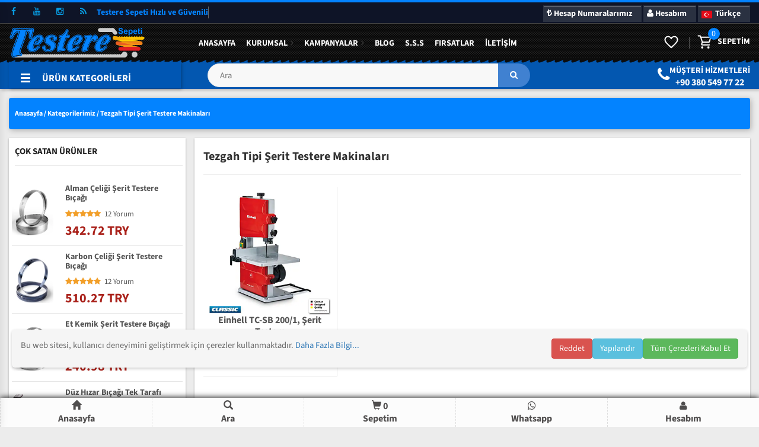

--- FILE ---
content_type: text/html; charset=UTF-8
request_url: https://www.testeresepeti.com.tr/kategoriler/tezgah-tipi-serit-testere-makinalari.html
body_size: 25485
content:
<!DOCTYPE html><html lang="tr">	<head><meta charset="utf-8"><meta name="content-language" content="tr"><meta http-equiv="X-UA-Compatible" content="IE=edge">
		
	
		    
 
	 
    <title>Tezgah Tipi Şerit Testere Makinaları - Testere Sepeti , Şerit Testere Bıçağı, Sünger Bıçağı , Et Kemik Testeresi</title> 
   

<meta name="description" content="Şerit Testere Bıçakları, Hızar Makinesi Şerit  Bıçakları, Woodmizer Hızar Bıçakları, Bi Metal Şerit Testere Bıçağı, Daire Testere, Et Kemik Şerit Testere Bıçağı, Hobi Testeresi, Tekstil Hızar Bıçağı, Sünger Kesim Bant Bıçakları ">
<meta name="abstract" content="Şerit Testere Bıçakları, Hızar Makinesi Şerit  Bıçakları, Woodmizer Hızar Bıçakları, Bi Metal Şerit Testere Bıçağı, Daire Testere, Et Kemik Şerit Testere Bıçağı, Hobi Testeresi, Tekstil Hızar Bıçağı, Sünger Kesim Bant Bıçakları ">
<meta name="author" content="Testere Sepeti BT">
<meta name="resource-type" content="document">
<!-- Sosyal Medya Tags -->
<meta property="og:title" content="Testere Sepeti , Şerit Testere Bıçağı, Sünger Bıçağı , Et Kemik Testeresi" />
<meta property="og:description" content="Şerit Testere Bıçakları, Hızar Makinesi Şerit  Bıçakları, Woodmizer Hızar Bıçakları, Bi Metal Şerit Testere Bıçağı, Daire Testere, Et Kemik Şerit Testere Bıçağı, Hobi Testeresi, Tekstil Hızar Bıçağı, Sünger Kesim Bant Bıçakları " /> 
<meta property="og:image" content="" />
<meta property="og:url" content="https://www.testeresepeti.com.tr/" />
<meta property="og:locale" content="tr_TR">
<meta http-equiv="cache-control" content="max-age=0" />
<meta http-equiv="cache-control" content="no-cache" />
<meta http-equiv="expires" content="0" />
<meta http-equiv="expires" content="Tue, 01 Jan 1980 1:00:00 GMT" />
<meta http-equiv="pragma" content="no-cache" />
<meta name="twitter:card" content="summary_large_image">  
<meta name="twitter:site" content="">  
<meta name="twitter:creator" content="">  
<meta name="twitter:title" content="Testere Sepeti , Şerit Testere Bıçağı, Sünger Bıçağı , Et Kemik Testeresi">  
<meta name="twitter:url" content="https://www.testeresepeti.com.tr/">  
<meta name="twitter:description" content="Şerit Testere Bıçakları, Hızar Makinesi Şerit  Bıçakları, Woodmizer Hızar Bıçakları, Bi Metal Şerit Testere Bıçağı, Daire Testere, Et Kemik Şerit Testere Bıçağı, Hobi Testeresi, Tekstil Hızar Bıçağı, Sünger Kesim Bant Bıçakları "/>
<meta name="twitter:image" content="" />		
<meta itemprop="name" content="Testere Sepeti , Şerit Testere Bıçağı, Sünger Bıçağı , Et Kemik Testeresi">  
<meta itemprop="description" content="Şerit Testere Bıçakları, Hızar Makinesi Şerit  Bıçakları, Woodmizer Hızar Bıçakları, Bi Metal Şerit Testere Bıçağı, Daire Testere, Et Kemik Şerit Testere Bıçağı, Hobi Testeresi, Tekstil Hızar Bıçağı, Sünger Kesim Bant Bıçakları ">
<meta name="google-site-verification" content="qt0Iq24wJpo1SpJVm3hehlI8YtHuqzRyKY0ZejiJ2fE" />
<meta name="google" content="nositelinkssearchbox" />
<meta name="robots" content="all" />
<meta name="googlebot" content="all" />		
<link rel='alternate' hreflang='tr' href='https://www.testeresepeti.com.tr/' />
<link rel="canonical" href="https://www.testeresepeti.com.tr/" />
<link rel="image_src" href="" />
		<meta name="viewport" content="width=device-width, minimum-scale=1.0, maximum-scale=5.0, user-scalable=yes">
		<base href="https://www.testeresepeti.com.tr/"/>
<!--  CSS Assets======================================================================== 
<link rel="preload" href="/css/font/sourcesans3/SourceSans3-Regular.ttf" as="font" type="font/ttf" crossorigin>
-->
		<link rel="stylesheet" href="css/bootstrap.min.css"  >
		<link rel="stylesheet" href="tema-new.php?v=1.0.0.2" />
		<link rel="stylesheet" href="css/owl.carousel.min.css"  >
		<link rel="stylesheet" href="css/chosen.min.css" >
		<link rel="stylesheet" href="assets/css/flag/flag-icon.css" >		
		<link rel="stylesheet" href="css/font/SourceSans3.css" type="text/css">	
		<link rel="stylesheet" href="css/font-awesome.min.css">	

	<noscript id="deferred-styles">
		<link rel="stylesheet" href="css/lightbox.min.css">
		<link rel="stylesheet" href="css/ovic-mobile-menu.css" >
		<link rel="stylesheet" href="css/animate.min.css" >	
		<link href="yonetim/assets/vendor_components/sweetalert/sweetalert.css" rel="stylesheet" type="text/css">
		<link rel="stylesheet" href="css/lightbox.min.css">


	</noscript>
		<link rel="shortcut icon" href="/favicon.svg" type="image/x-icon" >
		<link rel="apple-touch-icon" sizes="180x180" href="/favicon/apple-touch-icon.png">
		<link rel="icon" type="image/png" sizes="32x32" href="/favicon/favicon-32x32.png">
		<link rel="icon" type="image/png" sizes="16x16" href="/favicon/favicon-16x16.png">
		<link rel="manifest" href="/favicon/site.webmanifest">
		<link rel="mask-icon" href="/favicon/safari-pinned-tab.svg" color="#5bbad5">
		<link rel="shortcut icon" href="/favicon/favicon.ico">
		<meta name="msapplication-TileColor" content="#da532c">
		<meta name="msapplication-config" content="/favicon/browserconfig.xml">
		<meta name="theme-color" content="#ffffff">
<style type="text/css">.loading-overlay{height:auto; top: 0px; display: block; }	.loading-overlay-wrapper[data-v-b5bba8ca]{display:none;position:absolute;top:0;bottom:0;left:0;right:0;background-color:#fff;z-index:9040}.loading-overlay-wrapper .spinner[data-v-b5bba8ca]{    position: -webkit-sticky;
    position: sticky; top:calc(50% - 40px);width:50px;height:40px;margin:0 auto;text-align:center;font-size:10px}.loading-overlay-wrapper .spinner>div[data-v-b5bba8ca]{width:6px;height:100%;display:block;float:left;margin-right:5px;background-color:#0383ff;-webkit-animation:sk-stretchdelay-data-v-b5bba8ca 1.2s infinite ease-in-out;animation:sk-stretchdelay-data-v-b5bba8ca 1.2s infinite ease-in-out}.loading-overlay-wrapper .spinner .rect2[data-v-b5bba8ca]{-webkit-animation-delay:-1.1s;animation-delay:-1.1s}.loading-overlay-wrapper .spinner .rect3[data-v-b5bba8ca]{-webkit-animation-delay:-1s;animation-delay:-1s}.loading-overlay-wrapper .spinner .rect4[data-v-b5bba8ca]{-webkit-animation-delay:-.9s;animation-delay:-.9s}.loading-overlay-wrapper .spinner .rect5[data-v-b5bba8ca]{margin-right:0;-webkit-animation-delay:-.8s;animation-delay:-.8s}@-webkit-keyframes sk-stretchdelay-data-v-b5bba8ca{0%,100%,40%{-webkit-transform:scaleY(.4)}20%{-webkit-transform:scaleY(1)}}@keyframes sk-stretchdelay-data-v-b5bba8ca{0%,100%,40%{transform:scaleY(.4);-webkit-transform:scaleY(.4)}20%{transform:scaleY(1);-webkit-transform:scaleY(1)}}</style>
 <div id="loading-overlay" data-v-b5bba8ca="" class="loading-overlay-wrapper " style="height: auto; top: 0px; display: block;"></div>
<link rel="shortcut icon" href="favicon.svg" type="image/x-icon" >
<script src="js/jquery-3.6.3.min.js" ></script>
<script src="js/jquery-migrate-3.4.0.min.js"  ></script>
<script src="js/frontend.js" ></script>
<script src="js/chosen.min.js" ></script>
 		<link rel="stylesheet" href="yonetim/assets/vendor_plugins/select2/select2.min.css">
		<link rel="stylesheet" href="assets/css/select2-bootstrap.css">
<!-- Google tag (gtag.js Dönüşüm sayacı) -->
<script async src="https://www.googletagmanager.com/gtag/js?id=AW-762787328"></script>
<script>
  window.dataLayer = window.dataLayer || [];
  function gtag(){dataLayer.push(arguments);}
  gtag('js', new Date());

  gtag('config', 'AW-762787328');
</script>
</head>	 
<body>		
	
	<header>
		<div class="header layout2 no-prepend-box-sticky header-home3 ">
			<div class="header-mobile">
    <div class="container" style="display: flex; height: 40px;">
        <div class="logo">
            <a href="index.html">
                <img src="images/ayarlar/logo.svg" onerror="this.onerror=null; this.src='images/ayarlar/d41d8cd98f00b204e9800998ecf8427ee.png'" width="100%" height="40" alt="Logo">
            </a>
        </div>
        <div class="menus">
            <div class="box-minicart"></div>
						<div class="box-minifav off-canvas-toggle"></div>
			            <a href="#" class="header-top-menu-mobile" aria-label="setting">
                <span class="fa fa-cog" aria-hidden="true"></span>
            </a>
            <a class="menu-bar menu-toggle" aria-label="menu" href="#">
                <span class="icon">
                    <span></span><span></span><span></span>
                </span>
                <span class="text">Menu</span>
            </a>
            <div class="mobile-config">
                <a href="#" class="close-btn">x</a>
                <div class="topbar"></div>
            </div>
        </div>
    </div>
</div>

		</div>
		<div id="megaheader" class="header layout2 no-prepend-box-sticky header-home3">
			<div id="header-top" class="topbar layout1" style="   max-height: 40px;">
				<div class="container-fluid">
					<div class="row">
  <div class="col-md-6" style="  padding-left: 0px;">
	  <ul class="list-socials" >
						<li><a target="_blank" aria-label="facebook" href="https://www.facebook.com/testeresepeti" rel="nofollow"><em class="fa fa-facebook" aria-hidden="true"></em></a></li>
						
						<li><a target="_blank" aria-label="youtube" href="https://www.youtube.com/channel/UCTIse3PKWMg9qmdebVz6wrg" rel="nofollow"><em class="fa fa-youtube" aria-hidden="true"></em></a></li>
						<li><a target="_blank" aria-label="instagram" href="https://www.instagram.com/testeresepeti" rel="nofollow"><em class="fa fa-instagram" aria-hidden="true"></em></a></li>
						
						<li><a target="_blank" aria-label="rss" href="https://www.testeresepeti.com.tr/rss.xml"><em class="fa fa-rss" aria-hidden="true"></em></a></li>
					</ul>
						<h5 class="list-socials" style="color: #0383ff;font-weight: 600;">
    Testere Sepeti
    <span class="txt-rotate" data-period="2000" data-rotate='[
        "Hızlı ve Güvenilir Alışveriş",
        "Kaliteli ve Dayanıklı Ürünler",
        "%100 Müşteri Memnuniyeti Garantisi",
        "Güvenli ve Kolay Ödeme",
        "Uzman Destek Ekibi",
        "Geniş Ürün Yelpazesi"
    ]'></span>
</h5>

						</div>
  
					
<div class="col-md-6">
		
	
	<div id="header" style=" float: right;">	
		
	<ul class="" style=" display: inline-block;">
		<li style=" display: inline-block;"><div class="btn-groupdil dropdown-language"> <a type="button" class="btn btn-custom" href="https://www.testeresepeti.com.tr/banka-hesaplari.html"><i class="fa fa-turkish-lira"></i> Hesap Numaralarımız</a></div></li>
		
		<li class="box-minicart" style=" display: inline-block;">
			
			<div class="btn-groupdil dropdown-language">
				<div class="minicart " style=" padding: 0;">
													<div class="cart-block  box-has-content">
			
     
					
				<a class="btn btn-custom dropdown-toggle off-canvas-toggle" type="button"  href="#" ><i class="fa  fa-user"></i><span> 
					Hesabım					</span></a>			
							
											
													
														
			</div>
				</div>
			</div>
			</li>
		
		
		
	
    <li style=" display: inline-block;">
		<div class="btn-groupdil dropdown-language">
						                                        <button type="button" class="btn btn-custom dropdown-toggle" data-toggle="dropdown">
                                            <span class="flag-container flag-icon-tr btnspan "></span>
                                            <span class="hide-for-xs"> Türkçe</span>
                                        </button>
                                        <ul class="dropdown-menu pull-right" role="menu">											 
                                                                         
                                            <li><a href="https://www.testeresepeti.com.tr/?language=tr"><span class="flag-icon-tr flag-icon-flag" ></span><span class="hide-for-xs"> Türkçe </span> </a></li>                                         
                                            <li><a href="https://www.testeresepeti.com.tr/?language=en"><span class="flag-icon-um flag-icon-flag" ></span><span class="hide-for-xs"> English </span> </a></li>                                         
                                            <li><a href="https://www.testeresepeti.com.tr/?language=de"><span class="flag-icon-de flag-icon-flag" ></span><span class="hide-for-xs">  Deutsch </span> </a></li>  
                                        </ul>
                                    </div>
		</li>
 
</ul>	
		
		
		
						 
						   </div>
						
						
						
						</div>
  
</div>
						
					
					
					
									

					</div>
				</div>
				<div class="main-header" style=" max-height: 60px;min-height: 60px;">
					
					<div class="top-header">
						<div class="this-sticky this-sticky-menu">
							<div class="container-fluid">
								<div class="row">
									<div class="col-lg-3 col-md-3 col-sm-3 col-xs-6  left-content">
										<div class="logo" >
											
											<a href="https://www.testeresepeti.com.tr/index.html">
												<img  src="images/ayarlar/logo.svg"onerror= "this.onerror=null; this.src='images/ayarlar/d41d8cd98f00b204e9800998ecf8427ee.png'" width="230" height="50" alt="Logo"></a>
										</div>
									</div>
									<div class="col-lg-7 col-md-7 col-sm-7 col-xs-6 midle-content">
										<div class="header-nav">
											<div class="header-nav-inner">
												<div class="box-header-nav" style="float: left; ">													<div class=" container-wapper">
														<a class="menu-bar mobile-navigation" href="#">
															<span class="icon"> </span>
															<span class="text">ANA MENÜ</span>
														</a>
														<a href="#" class="header-top-menu-mobile"><span class="fa fa-cog" aria-hidden="true"></span></a>	<a href="#" class="header-top-menu-mobile"><span class="fa fa-cog" aria-hidden="true"></span></a>										<ul id="menu-main-menu" class="main-menu clone-main-menu ovic-clone-mobile-menu box-has-content">
															<li class="menu-item">
																<a href="https://www.testeresepeti.com.tr/index.html" class="kt-item-title ovic-menu-item-title" title="ANASAYFA">Anasayfa</a>
															</li>
															<li class="menu-item menu-item-has-children">
																<a href="#" class="kt-item-title ovic-menu-item-title" title="KURUMSAL">Kurumsal</a>
																<ul class="sub-menu">
																																			<li><a href="https://www.testeresepeti.com.tr/kurumsal/hakkimizda.html">Hakkımızda</a></li>
																		
																</ul>
															</li>
															<li class="menu-item menu-item-has-children" >
																<a href="#" class="kt-item-title ovic-menu-item-title" title="HİZMETLERİMİZ">KAMPANYALAR</a>									<ul class="sub-menu mega-menu demos-menu">
																																			
																		<li class="col-xs-12 col-sm-12 col-md-12 col-lg-3 demo-item">
																			<a href="https://www.testeresepeti.com.tr/kampanyalar/secili-urunlerde-yuzde-15-indirim.html" class="demo-title">Seçili Ürünlerde Yüzde 15 İndirim</a>
																		</li>
																																			
																		<li class="col-xs-12 col-sm-12 col-md-12 col-lg-3 demo-item">
																			<a href="https://www.testeresepeti.com.tr/kampanyalar/toptan-satista-yuzde-50-ye-varan-indirimler.html" class="demo-title">Toptan Satışta Yüzde 50 ye varan indirimler</a>
																		</li>
																																			
																		<li class="col-xs-12 col-sm-12 col-md-12 col-lg-3 demo-item">
																			<a href="https://www.testeresepeti.com.tr/kampanyalar/3-lu-setlerde-avantajli-fiyatlar.html" class="demo-title">3 Lü Setlerde Avantajlı Fiyatlar</a>
																		</li>
																																			
																		<li class="col-xs-12 col-sm-12 col-md-12 col-lg-3 demo-item">
																			<a href="https://www.testeresepeti.com.tr/kampanyalar/surpriz-kampanyalar.html" class="demo-title">Sürpriz Kampanyalar</a>
																		</li>
																																	</ul>
															</li>
															<li class="menu-item" >
																<a href="https://www.testeresepeti.com.tr/blog.html" class="kt-item-title ovic-menu-item-title" title="BLOG">BLOG</a>
															</li>
															<li class="menu-item" >
																<a href="https://www.testeresepeti.com.tr/sss.html" class="kt-item-title ovic-menu-item-title" title="S.S.S.">S.S.S</a>
															</li><li class="menu-item" >
																<a href="https://www.testeresepeti.com.tr/kuponlar.html" class="kt-item-title ovic-menu-item-title" title="Fırsatlar">Fırsatlar</a>
															</li>																
															<li class="menu-item">
																<a href="https://www.testeresepeti.com.tr/iletisim.html" class="kt-item-title ovic-menu-item-title" title="İLETİŞİM">İletişim</a>
															</li>
													<li>
													<div id="menu-item menu-item-dil dil-bayrak" class="menu-item-dil menu-item menu-item-has-children" style="padding: 10px 0px">
                                    			 <span id="dil-bayrak-flag" style=" margin-left: 0px;     MARGIN-TOP: 6px;" class=" flag-icon-tr dil-bayrak-flag"></span>
                                    <span id="dil-bayrak-adi" class="dil-bayrak-title" style="
    color: #5d5d5d;
">&nbsp;Türkçe</span>
        <ul class="sub-menu dilsecenek" >
																	 																		<li> <a class="dropdown-item dropdown-text-type" style=" color:#555353;" href="https://www.testeresepeti.com.tr/?language=tr">
                                            <span class="flag-icon-tr flag-icon-flag" ></span>   Türkçe 
                                     </a></li>																		<li> <a class="dropdown-item dropdown-text-type" style=" color:#555353;" href="https://www.testeresepeti.com.tr/?language=en">
                                            <span class="flag-icon-um flag-icon-flag" ></span>   English 
                                     </a></li>																		<li> <a class="dropdown-item dropdown-text-type" style=" color:#555353;" href="https://www.testeresepeti.com.tr/?language=de">
                                            <span class="flag-icon-de flag-icon-flag" ></span>    Deutsch 
                                     </a></li>			
								</ul>
										</div>	
													</li>	
													</ul>
													
												</div>
											</div>
										</div>
									</div>
									</div>
									<div class="col-lg-2 col-md-2 col-sm-2 col-xs-6 right-content" style="right: 15px;">
    								
    <ul class="header-control" style="display: flex; right: 0; position: absolute;">
				<li class="box-minifav">
            <div class="minicart">
                <div class="cart-block  box-has-content">
                    <a class="off-canvas-toggle cart-icon" href="#" style=""  data-toggle="tooltip" title="Favorilerim">
           <i class="iconFavoritesWhite" aria-hidden="true" style="font-size: 26px;color: #fff;"></i></a>
                </div>
               
            </div>
        </li>
		        <li class="box-minicart">
            <div class="minicart">
                <div class="cart-block  box-has-content">
                    <a href="https://www.testeresepeti.com.tr/sepet.html" class="cart-icon">
                        <i class="iconsBasketWhite" aria-hidden="true"></i><span class="count">0</span></a>
                        <span class="total-price"><span class="text">Sepetim</span></span>
                </div>
                            </div>
        </li>
    </ul>
</div>

										</div>
									</div>
								</div>
							</div>
						</div>
					
						<div class="header-nav-wapper " style="	 background-image: url(images/ayarlar/menu.svg);   background-repeat: repeat-x;    height: 50px;  background-color: #0c0c0c;">
							<div class="container-fluid main-menu-wapper">
								<div class="row flex1">
									<div class="col-lg-3 col-md-3 col-sm-12 left-content">
										<div class="vertical-wapper parent-content veertical-menu vertical-menu-content">
											<div class="block-title show-content">
												<span class="icon-bar">
													<span></span>
													<span></span>
													<span></span>
												</span>
												<span class="text">ÜRÜN KATEGORİLERİ</span>
											</div>
											<a class="menu-bar mobile-navigation " href="#">
												<span class="icon"></span>
												<span class="text">Kategorilerimiz</span>
											</a>
											<a href="#" class="header-top-menu-mobile"><span class="fa fa-cog" aria-hidden="true"></span></a>
				<div class="vertical-content hidden-content ">
											
													
												
												
			<ul class="vertical-menu ovic-clone-mobile-menu">
                                <li class="menu-item-has-children has-megamenu vmenu">
                <a href="kategoriler/ahsap-icin-serit-testere-bicaklari.html">Ahşap İçin Şerit Testere Bıçakları </a>
                <div class="sub-menu" style="width: 100% !important;">
                    <ul class="vertical-menualt">
                                                    						 						<li class="menu-item-has-children has-megamenu vmenu">
                                <a href="https://www.testeresepeti.com.tr/tag/standart-serit-testere-bicagi.html">Standart Şerit Testere Bıçağı </a>
                                
                                    <div class="sub-menu" style="width: 100% !important;">
									<ul class="vertical-menualt">
                                                                                            <li class="vmenu"><a href="urunler/alman-celigi-serit-testere-bicagi-8682538362680.html">Alman Çeliği Şerit Testere Bıçağı </a></li>
                                                                                            <li class="vmenu"><a href="urunler/uddeholm-celigi-serit-testere-bicagi-8682538362710.html">Uddeholm Çeliği Şerit Testere Bıçağı </a></li>
                                                                                            <li class="vmenu"><a href="urunler/wood-mizer-makineleri-icin-uyumlu-serit-testere-bicagi.html">Wood-Mizer Makineleri İçin Uyumlu Serit Testere Bıçağı </a></li>
                                                                                    </ul>
                                    </div>
                                
                            </li>
						                                                    						 						<li class="menu-item-has-children has-megamenu vmenu">
                                <a href="https://www.testeresepeti.com.tr/arama.html?kategori=Kategorilerimiz&q=Di%C5%9F+U%C3%A7lar%C4%B1+Sertle%C5%9Ftirilmi%C5%9F">Diş Uçları Sertleştirilmiş (Pro) <span class="label label-success">Yeni</span></a>
                                
                                    <div class="sub-menu" style="width: 100% !important;">
									<ul class="vertical-menualt">
                                                                                            <li class="vmenu"><a href="/urunler/alman-celigi-serit-testere-bicagi-pro.html"> Alman Çeliği Şerit Testere Pro <span class="label label-success">Yeni</span></a></li>
                                                                                            <li class="vmenu"><a href="/urunler/uddeholm-celigi-serit-testere-bicagi-pro.html">Uddeholm Çeliği Şerit Testere Pro <span class="label label-success">Yeni</span></a></li>
                                                                                            <li class="vmenu"><a href="urunler/karbon-celigi-serit-testere-bicagi-8682538362696.html">Karbon Çeliği Şerit Testere Bıçağı </a></li>
                                                                                            <li class="vmenu"><a href="urunler/bi-metal-m42-hss-serit-testere-bicagi-civili-palet-kesimleri-icin-ustun-performans.html">Çivili Palet Kesimleri İçin Bilenebilir Bi-Metal </a></li>
                                                                                    </ul>
                                    </div>
                                
                            </li>
						                                                    						 						<li class="menu-item-has-children has-megamenu vmenu">
                                <a href="tag/genis-serit-testere.html">Geniş Şerit Testere Bıçakları </a>
                                
                                    <div class="sub-menu" style="width: 100% !important;">
									<ul class="vertical-menualt">
                                                                                            <li class="vmenu"><a href="urunler/bohler-strip-martin-miller-serit-testere-bicagi.html"> Martin Miller Şerit Testere Bıçağı  </a></li>
                                                                                            <li class="vmenu"><a href="urunler/best-alman-celigi-serit-testere-bicagi.html">Best Alman Çeliği Şerit Testere Bıçağı </a></li>
                                                                                    </ul>
                                    </div>
                                
                            </li>
						                                            </ul>
                </div>
            </li>
                                        <li class="menu-item-has-children has-megamenu vmenu">
                <a href="kategoriler/metal-icin-serit-testere-bicaklari.html">Metal İçin Şerit Testere Bıçakları </a>
                <div class="sub-menu" style="width: 100% !important;">
                    <ul class="vertical-menualt">
                                                    						  
						<li class="vmenu">  <a href="/urunler/bi-metal-m42-hss-serit-testere-bicagi-w-cut.html">Bi-Metal M42 HSS Şerit Testere Bıçağı  <span class="label label-success">Yeni</span></a>  </li>
                                                                             						  
						<li class="vmenu">  <a href="urunler/bi-metal-m42-hss-serit-testere-bicagi-8682538362870.html">Eberle Bi-Metal M42 HSS Şerit Testere Bıçağı  </a>  </li>
                                                                             						  
						<li class="vmenu">  <a href="urunler/bi-metal-m51-hss-serit-testere-bicagi.html">Bi-Metal M51 HSS Şerit Testere Bıçağı <span class="label label-success">Yeni</span></a>  </li>
                                                                             						  
						<li class="vmenu">  <a href="urunler/bi-metal-mx55-hss-serit-testere-bicagi.html">Bi-Metal MX55 HSS Şerit Testere Bıçağı </a>  </li>
                                                                             						  
						<li class="vmenu">  <a href="/urunler/bi-metal-vtx-serit-testere-bicagi.html">Bi-Metal VTX Şerit Testere Bıçağı </a>  </li>
                                                                     </ul>
                </div>
            </li>
                                        <li class="menu-item-has-children has-megamenu vmenu">
                <a href="/kategoriler/gida-icin-serit-testere-bicaklari.html">Gıda İçin Şerit Testere Bıçakları </a>
                <div class="sub-menu" style="width: 100% !important;">
                    <ul class="vertical-menualt">
                                                    						  
						<li class="vmenu">  <a href="urunler/et-kemik-serit-testere-bicagi-8682538362652.html">Et Kemik Şerit Testere Bıçağı </a>  </li>
                                                                             						  
						<li class="vmenu">  <a href="urunler/balik-icin-serit-testere-bicagi.html">Balık Şerit Testere Bıçağı Bıçağı </a>  </li>
                                                                             						  
						<li class="vmenu">  <a href="urunler/ekmek-dilimleme-serit-hizar-bicagi-konkav-2x-bilenmis.html">Ekmek Dilimleme Şerit Hızar Bıçağı </a>  </li>
                                                                     </ul>
                </div>
            </li>
                                        <li class="menu-item-has-children has-megamenu vmenu">
                <a href="kategoriler/tekstil-ve-sunger-bicaklari.html">Tekstil ve Sünger Bıçakları </a>
                <div class="sub-menu" style="width: 100% !important;">
                    <ul class="vertical-menualt">
                                                    						 						<li class="menu-item-has-children has-megamenu vmenu">
                                <a href="tag/tek-tarafi-bilenmis.html">Tek Tarafı Bilenmiş </a>
                                
                                    <div class="sub-menu" style="width: 100% !important;">
									<ul class="vertical-menualt">
                                                                                            <li class="vmenu"><a href="urunler/duz-hizar-bicagi-tek-tarafi-bilenmis-8682538362871.html">Düz Hızar Bıçağı </a></li>
                                                                                            <li class="vmenu"><a href="urunler/dalgali-disli-serit-hizar-bicagi-2x-bilenmis.html">Dalgalı Dişli (Konvex) </a></li>
                                                                                            <li class="vmenu"><a href="urunler/sivri-disli-serit-hizar-bicagi-konkav-2x-bilenmis.html">İç Bükey (Konkav) </a></li>
                                                                                            <li class="vmenu"><a href="urunler/tek-tarafli-cati-disli-bicak-2x-bilenmis.html"> Çatı Dişli (Pointed toothing) </a></li>
                                                                                    </ul>
                                    </div>
                                
                            </li>
						                                                    						 						<li class="menu-item-has-children has-megamenu vmenu">
                                <a href="tag/cift-tarafi-bilenmis.html">Çift Tarafı Bilenmiş </a>
                                
                                    <div class="sub-menu" style="width: 100% !important;">
									<ul class="vertical-menualt">
                                                                                            <li class="vmenu"><a href="urunler/duz-hizar-bicagi-cift-tarafi-bilenmis-8682538362872.html">Düz Hızar Bıçağı </a></li>
                                                                                            <li class="vmenu"><a href="urunler/cift-tarafli-cati-disli-bicak-4x-bilenmis.html">Çatı Dişli (Pointed toothing) </a></li>
                                                                                    </ul>
                                    </div>
                                
                            </li>
						                                                    						  
						<li class="vmenu">  <a href="altkategoriler/hizar-makinasi-bicaklari.html">Hızar Makinası Bıçakları </a>  </li>
                                                                     </ul>
                </div>
            </li>
                                        <li class="menu-item-has-children has-megamenu vmenu">
                <a href="tag/toptan-satis.html">Toptan Satış </a>
                <div class="sub-menu" style="width: 100% !important;">
                    <ul class="vertical-menualt">
                                                    						  
						<li class="vmenu">  <a href="urunler/alman-celigi-serit-testere-bicagi-rulo.html">Alman Çeliği Şerit Testere (Rulo) </a>  </li>
                                                                             						  
						<li class="vmenu">  <a href="urunler/uddeholm-celigi-serit-testere-bicagi-rulo.html">Uddeholm Çeliği Şerit Testere  (Rulo) </a>  </li>
                                                                             						  
						<li class="vmenu">  <a href="urunler/wood-mizer-makineleri-icin-uyumlu-serit-testere-bicagi-rulo.html">Wood-Mizer Makineleri İçin Uyumlu Şerit Testere Bıçağı Rulo  </a>  </li>
                                                                             						  
						<li class="vmenu">  <a href="urunler/et-kemik-serit-testere-bicagi-rulo.html">Et Kemik Şerit Testere (Rulo) </a>  </li>
                                                                             						  
						<li class="vmenu">  <a href="urunler/duz-hizar-bicagi-tek-tarafi-bilenmis-rulo.html">Düz Hızar Bıçağı Tek Tarafı Bilenmiş </a>  </li>
                                                                             						  
						<li class="vmenu">  <a href="urunler/duz-hizar-bicagi-cift-tarafi-bilenmis.html">Düz Hızar Bıçağı Çift Tarafı Bilenmi </a>  </li>
                                                                             						  
						<li class="vmenu">  <a href="urunler/tek-tarafli-cati-disli-bicak-rulo-2x-bilenmis.html">Tek Taraflı Çatı Dişli Bıçak </a>  </li>
                                                                             						  
						<li class="vmenu">  <a href="urunler/cift-tarafli-cati-disli-bicak-rulo-4x-bilenmis.html">Çift Taraflı Çatı Dişli Bıçak </a>  </li>
                                                                     </ul>
                </div>
            </li>
                                        <li class="menu-item-has-children has-megamenu vmenu">
                <a href="tag/tilki-kuyruk-testere-bicagi.html">Tilki Kuyruğu Testere Bıçağı </a>
                <div class="sub-menu" style="width: 100% !important;">
                    <ul class="vertical-menualt">
                                                    						  
						<li class="vmenu">  <a href="urunler/tilki-kuyrugu-testere-et-kemik-kesimleri-icin.html">Et Kemik Kesimleri için </a>  </li>
                                                                             						  
						<li class="vmenu">  <a href="urunler/tilki-kuyrugu-testere-palet-kesimleri-icin.html">Palet Kesimleri için </a>  </li>
                                                                     </ul>
                </div>
            </li>
                                        <li class="menu-item-has-children has-megamenu vmenu">
                <a href="https://www.testeresepeti.com.tr/tag/serit-testere-makinalari.html">Şerit Testere Makinaları <span class="label label-success">Yeni</span></a>
                <div class="sub-menu" style="width: 100% !important;">
                    <ul class="vertical-menualt">
                                                    						 						<li class="menu-item-has-children has-megamenu vmenu">
                                <a href="/kategoriler/tezgah-tipi-serit-testere-makinalari.html">Ahşap için Şerit Testere Makinaları </a>
                                
                                    <div class="sub-menu" style="width: 100% !important;">
									<ul class="vertical-menualt">
                                                                                            <li class="vmenu"><a href="urunler/einhell-tc-sb-200-1-serit-testere.html">Einhell TC-SB 200/1, Şerit Testere </a></li>
                                                                                    </ul>
                                    </div>
                                
                            </li>
						                                                    						  
						<li class="vmenu">  <a href="/kategoriler/et-kemik-serit-testere-makinalari.html">Et Kemik için Şerit Testere Makinaları <span class="label label-success">Yeni</span></a>  </li>
                                                                     </ul>
                </div>
            </li>
                                        <li class="vmenu"><a href="arama.html?kategori=Kategorilerimiz&q=kampanyal%C4%B1">Kampanyalı Ürünler</a></li>
                                        <li class="menu-item-has-children has-megamenu vmenu">
                <a href="kategoriler/daire-testere.html">Daire Testere </a>
                <div class="sub-menu" style="width: 100% !important;">
                    <ul class="vertical-menualt">
                                                    						 						<li class="menu-item-has-children has-megamenu vmenu">
                                <a href="altkategoriler/orange-crow.html">Orange Crow </a>
                                
                                    <div class="sub-menu" style="width: 100% !important;">
									<ul class="vertical-menualt">
                                                                                            <li class="vmenu"><a href="urunler/orange-crow-coklu-dilimleme-testereleri-tm0279-tm0280.html">Çoklu Dilimleme Testereleri </a></li>
                                                                                            <li class="vmenu"><a href="urunler/orange-crow-ahsap-kesim-testereleri-tm0478-tm0485-tm0486.html">Ahşap Kesim Testereleri </a></li>
                                                                                    </ul>
                                    </div>
                                
                            </li>
						                                            </ul>
                </div>
            </li>
                                        <li class="vmenu"><a href="uzunluga-gore-serit-testere-bicaklari.html">Uzunluna Göre Şerit Testere Bıçakları</a></li>
                <li>
        <a href="https://www.testeresepeti.com.tr/kategoriler.html">TÜM KATEGORİLER<i class="fa fa-angle-double-right" aria-hidden="true"></i></a>
    </li>
</ul>

													</div>
												</div>
											</div>
										
									<div class="col-lg-7 col-md-7 col-sm-7 col-xs-7 col-ts-12 middle-content container-vertical-wapper ">
												<div class="search-form layout2 box-has-content">
													<form method="GET" action="arama.html">
														
													<div class="search-block"  role="button" class="" href="#" data-toggle="modal" data-target="#myModalara">
													
				
			<input class="modalarainput" name="q" id="araq" placeholder="Ara " >	
																
		<a href="#" class="modalarabutton" onclick="this.href='arama.html?kategori=Kategorilerimiz&amp;q='+document.getElementById('araq').value" aria-label="ara"><i class="fa fa-search" aria-hidden="true"></i></a>
						
			
				
													
												</div></form>
											</div>
										</div>
										<div class="col-lg-2 col-md-2 col-sm-2 col-xs-2 col-ts-12 right-content">
											<div class="hotline">
												<div class="icon">
													<i class="fa fa-phone" aria-hidden="true"></i>
												</div>
												<div class="content">
													<span class="text">Müşteri Hizmetleri</span>
													<a href="tel:+90 380 549 77 22" class="number">+90 380 549 77 22 </a>
												</div>
											</div>
										</div>
									</div>
								</div>
					
							</div>
						</div>
					</div>
				</header>
	
<div class="main-content shop-page main-content-list">
    <div class="container-fluid">
        <div class="breadcrumbs">
            <a href="index.html">Anasayfa</a> / <a href="kategoriler.html">Kategorilerimiz</a> / <span class="current">Tezgah Tipi Şerit Testere Makinaları</span>
        </div>
        <div class="row flex">
            <div class="col-md-9 col-md-push-3 content-offset">
                <div class="page-header">
                    <h1>Tezgah Tipi Şerit Testere Makinaları</h1>
                </div>
                <div class=" categories-content">					
                   
<div class="row flex product-container auto-clear grid-style equal-container box-has-content">	
    
            <div class="product-item layout1 col-ts-12 col-xs-6 col-sm-6 col-md-3 col-lg-3 no-padding">
            <div class="product-inner equal-elem">
                <div class="thumb">
                    <a href="https://www.testeresepeti.com.tr/urunler/einhell-tc-sb-200-1-serit-testere.html" class="quickview-button"><span class="icon"><i class="fa fa-eye" aria-hidden="true"></i></span> 19262 kez izlendi</a>
                    <a href="https://www.testeresepeti.com.tr/urunler/einhell-tc-sb-200-1-serit-testere.html" class="thumb-link"><img src="images/urunler/thumb-2d6de72533c6e48d4853fe21add11d324.webp" alt="einhell-tc-sb-200-1-serit-testere"></a>
                </div>
                <div class="info" style=" display: contents;">
                    <a href="https://www.testeresepeti.com.tr/urunler/einhell-tc-sb-200-1-serit-testere.html" class="product-name" style="height: 43px;">Einhell TC-SB 200/1, Şerit Testere</a>
                                        <div class="rating d-flex justify-content-center ratingCont">
                <ul class="list-star"><li><a aria-label="star" href="#"><i class="fa fa-star" aria-hidden="true"></i></a></li><li><a aria-label="star" href="#"><i class="fa fa-star" aria-hidden="true"></i></a></li><li><a aria-label="star" href="#"><i class="fa fa-star" aria-hidden="true"></i></a></li><li><a aria-label="star" href="#"><i class="fa fa-star" aria-hidden="true"></i></a></li><li><a aria-label="star" href="#"><i class="fa fa-star" aria-hidden="true"></i></a></li></ul>
                <span class="count">0 Yorum</span>
            </div>					
                    <div class="price d-flex justify-content-center">                        
						  
                       							<div class="price">
                     <span class="del">12779.02 TRY</span>    
                    </div>  
						
                    </div>
                </div>
                <div class="group-button">
                    <div class="inner">
                        <a href="https://www.testeresepeti.com.tr/urunler/einhell-tc-sb-200-1-serit-testere.html" class="katurunler"><span class="text">ÜRÜNÜ İNCELE</span></a>
                    </div>
                </div>
            </div>
        </div>
    </div>

                </div>
            </div>
            <div class="col-md-3 col-md-pull-9 sidebar "><style>
	.owl-carousel.nav-style2 .owl-nav{position:absolute;z-index:1;top:-38px;right:10px}.owl-carousel.nav-style2 .owl-nav .owl-prev{right:25px}.owl-carousel.nav-style2 .owl-nav .owl-prev,.owl-carousel.nav-style2 .owl-nav .owl-next{width:20px;font-size:20px;color:#595959;opacity:1}.owl-carousel .owl-nav .owl-prev,.owl-carousel .owl-nav .owl-next{text-align:center;position:absolute;z-index:1;-webkit-transition:0.5s ease 0s;-moz-transition:0.5s ease 0s;-ms-transition:0.5s ease 0s;-o-transition:0.5s ease 0s;transition:0.5s ease 0s;opacity:0}.owl-carousel.nav-style2 .owl-nav .owl-next{right:0}.product-item .product-inner{background-color:#fff;padding:1rem!important;;position:relative}.product-item.layout2 .product-inner{text-align:center}.owl-carousel .owl-item:not(.active) .product-item{opacity:0;visibility:hidden}.box-product-item .owl-carousel .owl-item img{width:auto;margin:0 auto}.main-content-grid .sidebar,.main-content-list .sidebar{margin-bottom:2rem!important;float:left;padding-left:0}.pagination{padding:0 15px}.list-page li{display:inline-block;margin-right:10px}.list-page li:last-child{margin-right:0}.list-page li a{font-size:14px;color:#333;display:inline-block;width:40px;height:40px;text-align:center;border:solid 1px #e6e6e6;border-radius:3px;line-height:40px}.product-container .product-item{border-bottom:solid 1px #e6e6e6;border-right:solid 1px #e6e6e6;float:left}.list-page li a:hover,.list-page li a.current{color:#fff}.list-page li a.nav-button{width:auto;padding:0 25px}.shop-page .pagination{float:right}.main-content-grid .pagination{margin:40px 0 25px}.main-content-list .pagination{margin:40px 0}.featrue-box{display:table;margin:0 auto;padding:30px 0}.sidebar .featrue-box{margin-bottom:10px}.featrue-box-list{background-color:#f8f8f8;margin:20px 0 0 0}.main-content-home2 .featrue-box-list{margin-bottom:0}.featrue-box-list .featrue-item{border-left:solid 1px #e1e1e1}.featrue-box .block-icon{display:table-cell;vertical-align:middle;padding-right:10px}.featrue-box .block-icon a{font-size:30px}.featrue-box .block-inner{overflow:hidden;display:table-cell;vertical-align:middle}.featrue-box .block-inner .title{font-size:15px;font-weight:600;color:#000;margin:0;text-transform:uppercase}.main-content-blog .sidebar{padding-left:0}.featrue-box .block-inner .des{font-size:13px;color:#575757;margin:-6px 0 0}.main-content-blog .content-offset{border-bottom:solid 1px #e6e6e6;box-shadow:0 1px 3px 0 rgb(0 0 0 / 30%);-moz-box-shadow:0 1px 3px 0 rgba(0,0,0,.3);-webkit-box-shadow:0 1px 3px 0 rgb(0 0 0 / 30%);background-color:#fff;padding:10px}.main-content-blog .content-offsett{margin-top:0;padding-left:0;padding-right:0}.blog-grid .post-item{margin-bottom:15px}h3>b{font-size:14px}.main-content-blog .tags{margin:15px 0 12px 0;box-shadow:0 1px 3px 0 rgb(0 0 0 / 30%);-moz-box-shadow:0 1px 3px 0 rgba(0,0,0,.3);-webkit-box-shadow:0 1px 3px 0 rgb(0 0 0 / 30%);background-color:#fff;padding:20px}.main-content-blog .tags .title{font-size:14px;color:#222}.main-content-blog .tags .title a{color:#666}.main-content-blog .tags .top-comment{border:solid 1px #e6e6e6;padding:15px;overflow:hidden;background-color:#fdfdfd;margin:15px 0 55px}.main-content-blog .tags .top-comment .avata{float:left;margin-right:15px}.main-content-blog .tags .top-comment .comment-content{overflow:hidden}.main-content-blog .tags .top-comment .comment-content .name{font-size:16px;font-weight:600;color:#222;margin:12px 0}.main-content-blog .tags .top-comment .comment-content .comment{font-size:14px;line-height:20px;color:#595959;margin:23px 0 15px}.main-content-blog .comment-item{border:solid 1px #e6e6e6;padding:20px;margin-bottom:30px;/*! padding-bottom: 20px; */
}.main-content-blog .comment-item .name{float:left;font-size:16px;color:#000;font-weight:600;margin-right:5px}.main-content-blog .comment-item .time{font-size:14px;color:#666;float:left;margin-right:35px}.main-content-blog .comment-item .meta-post li{display:inline-block;list-style:none;margin-right:15px}.main-content-blog .comment-item .meta-post li a{font-size:13px;color:#595959}.main-content-blog .comment-item .meta-post li a .icon{margin-right:5px}.main-content-blog .comment-item .comment{font-size:14px;color:#595959;line-height:20px;overflow:hidden;margin:2px 0 10px}.main-content-blog .list-comment .title{color:#000;border-bottom:solid 1px #e6e6e6;padding-bottom:18px;margin:25px 0 35px}.main-content-blog .list-comment .label-text{color:#222;font-weight:600}.main-content-blog .list-comment .group-button{margin:0}.main-content-blog .list-comment{box-shadow:0 1px 3px 0 rgb(0 0 0 / 30%);-moz-box-shadow:0 1px 3px 0 rgba(0,0,0,.3);-webkit-box-shadow:0 1px 3px 0 rgb(0 0 0 / 30%);background-color:#fff;padding:20px}.content-form .main-title{font-size:16px;font-weight:600;color:#000;text-transform:uppercase;padding-bottom:14px;border-bottom:solid 1px #e6e6e6;margin-bottom:20px}.content-form .note-title{font-size:14px;color:#666;margin:0 0 28px}.login-form .social{margin-right:30px;margin-bottom:37px;display:inline-block}.content-form .register-form .label-text span{color:#fcd022}.content-form .label-text{font-size:14px;color:#333;margin:0 0 5px}.content-form .input-info{width:100%;height:40px;line-height:40px;border:solid 1px #e6e6e6;background-color:#f8f8f8;margin-bottom:25px;padding:0 20px;outline:0}.content-form .check-box .text-label{cursor:pointer;font-size:14px;color:#666;font-weight:400;margin:0;padding-left:25px;position:relative}.content-form .check-box input[type="checkbox"]{display:none}.content-form .check-box input[type="checkbox"]+label::after{position:absolute;z-index:1;content:"";left:0;top:5px;width:15px;height:14px;border:solid 1px #e6e6e6}.content-form .check-box input[type="checkbox"]:checked+label::before{font-family:'FontAwesome';content:"\f00c";display:inline-block;top:5px;left:0;width:15px;height:14px;text-align:center;font-size:10px;color:#222;position:absolute;z-index:2;padding:0;line-height:14px}.content-form .check-box .forgot{float:right;font-size:14px;color:#666}.content-form .group-button{margin:30px 0 50px}.content-form .group-button .submit{font-size:13px;color:#fff;font-weight:600;line-height:40px;padding:0 40px;display:inline-block;text-transform:uppercase;border-radius:3px}.content-form .group-button .submit:hover{background-color:#595959}.content-form .input-note{line-height:inherit;height:auto;padding:10px 20px}.content-form .title{font-size:14px;font-weight:600;color:#222;text-transform:uppercase;margin:30px 0 25px}.contact-page .info-content{float:left}.contact-page .map-content{float:right}.contact-form .des{font-size:14px;color:#666;margin:20px 0 65px}.content-form .map{margin-top:-55px;text-align:center}.content-form .information-form{margin-bottom:20px;box-shadow:0 1px 3px 0 rgb(0 0 0 / 30%);-moz-box-shadow:0 1px 3px 0 rgba(0,0,0,.3);-webkit-box-shadow:0 1px 3px 0 rgb(0 0 0 / 30%);background-color:#fff;padding:20px}.content-form .information-form .main-title{font-size:16px;color:#333;margin:28px 0 0}.content-form .information-form .title{margin:25px 0 27px;color:#333}.featrue-box.layout2{background:#fff;text-align:center;padding:7px 0;width:100%;border:solid 2px #e3e3e3;border-radius:4px;font-family:Oswald;font-weight:700}.post-item .post-format{position:relative;overflow:hidden}.post-item .post-format a{display:block;width:100%;position:relative;overflow:hidden}.post-item .post-format a::before{width:0;height:0;position:absolute;z-index:1;left:50%;top:50%;-webkit-transition:0.5s ease 0s;-moz-transition:0.5s ease 0s;-ms-transition:0.5s ease 0s;-o-transition:0.5s ease 0s;transition:0.5s ease 0s;content:"";border:solid 2px rgba(255,255,255,.6);opacity:0}.post-item .post-format a:hover::before{width:90%;height:90%;left:5%;top:5%;opacity:1}.post-item.layout2 .post-format a::before{width:0;height:80%;position:absolute;z-index:1;left:50%;top:10%;-webkit-transition:0.5s ease 0s;-moz-transition:0.5s ease 0s;-ms-transition:0.5s ease 0s;-o-transition:0.5s ease 0s;transition:0.5s ease 0s;content:"";border-top:solid 5px rgba(255,255,255,.6);border-bottom:solid 5px rgba(255,255,255,.6);border-left:0;border-right:0;opacity:0}.post-item.layout2 .post-format a::after{width:80%;height:0;position:absolute;z-index:1;left:10%;top:50%;-webkit-transition:0.5s ease 0s;-moz-transition:0.5s ease 0s;-ms-transition:0.5s ease 0s;-o-transition:0.5s ease 0s;transition:0.5s ease 0s;content:"";border-left:solid 5px rgba(255,255,255,.6);border-right:solid 5px rgba(255,255,255,.6);opacity:0}.post-item.layout2 .post-format a:hover::before{width:90%;left:5%;right:5%;opacity:1}.post-item.layout2 .post-format a:hover::after{height:90%;top:5%;bottom:5%;opacity:1}.post-item.layout3 .post-format a::before{width:120%;height:120%;position:absolute;z-index:2;left:-10%;top:-10%;-webkit-transition:0.5s ease 0s;-moz-transition:0.5s ease 0s;-ms-transition:0.5s ease 0s;-o-transition:0.5s ease 0s;transition:0.5s ease 0s;content:"";opacity:0;border:solid 50px rgba(0,0,0,.2)}.post-item.layout3 .post-format a::after{width:120%;height:120%;position:absolute;z-index:1;left:-10%;top:-10%;opacity:0;-webkit-transition:0.7s ease 0s;-moz-transition:0.7s ease 0s;-ms-transition:0.7s ease 0s;-o-transition:0.7s ease 0s;transition:0.7s ease 0s;content:"";background-color:transparent;border:solid 50px rgba(255,255,255,.5)}.post-item.layout3 .post-format a:hover::before{height:100%;width:100%;top:0;left:0;opacity:1}.post-item.layout3 .post-format a:hover::after{width:calc(100% - 50px);height:calc(100% - 50px);top:25px;left:25px;opacity:1}.post-item .post-info{overflow:hidden;padding:15px}.post-item .post-info .head{overflow:hidden;padding-bottom:15px}.post-item .post-date{float:left;margin-right:10px;width:40px;border-radius:3px;overflow:hidden}.post-item .post-date .day{width:100%;font-size:18px;color:#333;line-height:27px;text-align:center;background-color:#e9e9e9;display:block;font-weight:600}.post-item .post-date .month{width:100%;color:#fff;font-size:11px;line-height:18px;display:block;text-align:center}.post-item .post-info .post-title{font-size:14px;color:#333;font-weight:600;text-transform:uppercase;display:block;overflow:hidden}.post-item .post-info .meta-post li{display:inline-block;list-style:none;padding:0 10px;position:relative}.post-item .post-info .meta-post li:first-child{padding-left:0}.post-item .post-info .meta-post li:last-child{padding-right:0}.post-item .post-info .meta-post li::after{content:"";width:1px;height:14px;;position:absolute;z-index:1;right:0;top:0;bottom:0;margin:auto;background-color:#e6e6e6}.post-item .post-info .meta-post li:last-child::after{display:none}.post-item .post-info .meta-post li a{font-size:13px;color:#333}.post-item .post-info .meta-post li a .icon{font-size:13px;color:#595959;margin-right:5px}.post-item .post-info .des{font-size:13px;color:#666;line-height:20px;margin:7px 0 12px}.post-item .post-info .button{font-size:13px;color:#bbb}.post-item.layout2 .post-info{padding:10px 0 0}.post-item.layout2 .post-info .meta-post li a{color:#595959}.post-item.layout2 .post-date{position:absolute;z-index:1;top:30px;left:20px}.post-item.layout3{box-shadow:0 1px 3px 0 rgb(0 0 0 / 30%);-moz-box-shadow:0 1px 3px 0 rgba(0,0,0,.3);-webkit-box-shadow:0 1px 3px 0 rgb(0 0 0 / 30%);background-color:#fff;padding-bottom:20px}.post-item.layout3 .post-info .post-title{font-size:16px;color:#222}.post-item.layout3 .post-info .meta-post .time-post{color:#999;font-size:13px}.post-item.layout3 .post-info .meta-post .time-post .day{font-weight:600;font-size:20px}.post-item.layout3 .post-info .meta-post .author{font-size:13px;color:#666}.post-item.layout3 .post-info .meta-post li::after{display:none}.post-item.layout3 .post-info .meta-post li{/*! padding: 0 20px; */
}.post-item.layout3 .post-info .meta-post li:first-child{padding-left:0}.post-item.layout3 .post-info .head{border-bottom:solid 1px #e6e6e6;margin-bottom:15px}.post-item.layout3 .post-info .des{font-size:14px;color:#595959;line-height:24px;margin:0 0 10px}.post-item.layout3 .post-format img{width:100%}.main-content-blog .pagination{float:right;margin-bottom:40px}.post-item.layout3 .post-info .button{padding:0 24px;line-height:40px;color:#fff;font-size:13px;font-weight:600;text-transform:uppercase;border-radius:3px;display:inline-block;margin-top:15px}.featrue-box.layout2 .block-icon,.featrue-box .block-inner{display:block}.featrue-box.layout2 .block-inner .title{font-size:14px}.featrue-box.layout2 .block-inner .des{margin-top:-5px}.sidebar .widgettitle{font-weight:600;font-size:14px;margin-bottom:25px;padding-bottom:12px;border-bottom:solid 1px #e6e6e6}.sidebar-product{box-shadow:0 1px 3px 0 rgb(0 0 0 / 30%);-moz-box-shadow:0 1px 3px 0 rgba(0,0,0,.3);-webkit-box-shadow:0 1px 3px 0 rgb(0 0 0 / 30%);background-color:#fff;padding:20px}.blog-categories {
    margin-left: 0px;
    padding-left: 5px;
}.sidebar .widget .post-item .post-format {
    max-width: 80px;
    float: left;
    margin-right: 10px
}

.sidebar .widget .post-item .post-info {
    padding: 0
}

.sidebar .widget .post-item .post-info .post-title {
    font-size: 13px;
    padding-bottom: 0
}

.sidebar .widget .post-item .post-info .head {
    padding: 0
}

.sidebar .widget .post-item .post-info .meta-post {
    padding: 0
}

.sidebar .widget .post-item .post-info .meta-post li a {
    color: #595959
}

.sidebar .widget .blog-list>li {
    border: none;
    padding-bottom: 0
}

.sidebar .widget-bestseller .widgettitle {
    font-weight: 700
}

.sidebar .widget-bestseller .owl-carousel.nav-style2 .owl-nav {
    top: -38px
}

.sidebar .widget-blog-categories .widgettitle {
    margin-bottom: 0
}

.sidebar .widget .blog-categories li {
    position: relative;
    border-bottom: solid 1px #e6e6e6
}

.sidebar .widget .blog-categories li:last-child {
    border-bottom: none
}

.sidebar .widget .blog-categories>li>a::before {
    display: inline-block;
    float: left;
    margin-right: 5px;
    content: "\f0da";
    font-family: "FontAwesome";
    font-size: 13px;
    color: #666
}

.sidebar .widget .blog-categories>li>a {
    font-size: 13px;
    color: #666;
    line-height: 40px
}

.sidebar .widget-text .content p {
    font-size: 13px;
    color: #666;
    line-height: 20px;
    margin: 0 0 20px
}

.sidebar .widget-search .search-inner {
    position: relative
}

.sidebar .widget-search .search-info {
    width: 100%;
    position: relative;
    border: solid 1px #e6e6e6;
    padding: 0 45px 0 15px;
    height: 40px;
    line-height: 40px;
    font-size: 13px;
    color: #595959
}

.sidebar .widget-search .search-button {
    position: absolute;
    right: 0;
    z-index: 1;
    /*! width: 30px; */
    /*! font-size: 20px; */
    color: #555;
    top: 0;
    line-height: 34px;
    display: inline-block;
    /*! text-align: center; */
    background-color: #fff;
    /*! border-left: 1px solid white; */
    border-right: 2px solid #e6e6e6;
    border-bottom: 1px #fff
}
</style>
<div class="make-me-sticky">
	<div class="product-bestseller box-content mb-2" style=" margin-top: 0px;">
						<h4 class="section-title">ÇOK SATAN ÜRÜNLER </h4>
								
										<div class="widget widget-recent-post">
    <ul class="list-recent-posts">
                        <li class="product-item" style="display: flex; align-items: center;">
    <div class="thumb" >
        <a href="https://www.testeresepeti.com.tr/urunler/alman-celigi-serit-testere-bicagi-8682538362680.html">
            <img width='80' height='80' style="width: 80px; height: 80px;" loading="lazy" src="images/urunler/k-alman-celigi-serit-testere-bicagi.webp" alt="Alman Çeliği Şerit Testere Bıçağı">
        </a>
    </div>
    <div class="info" style="text-align: left;">
        <a href="https://www.testeresepeti.com.tr/urunler/alman-celigi-serit-testere-bicagi-8682538362680.html" class="product-name">Alman Çeliği Şerit Testere Bıçağı</a>
		
		<div class="rating d-flex  ratingCont">
                <ul class="list-star"><li><a aria-label="star" href="#"><i class="fa fa-star" aria-hidden="true"></i></a></li><li><a aria-label="star" href="#"><i class="fa fa-star" aria-hidden="true"></i></a></li><li><a aria-label="star" href="#"><i class="fa fa-star" aria-hidden="true"></i></a></li><li><a aria-label="star" href="#"><i class="fa fa-star" aria-hidden="true"></i></a></li><li><a aria-label="star" href="#"><i class="fa fa-star" aria-hidden="true"></i></a></li></ul>
                <span class="count">12 Yorum</span>
            </div>        
                <div class="price" style="margin-top: 5px;">
                        <span class="ins">342.72 TRY</span>
        </div>
    </div>
</li>

                            <li class="product-item" style="display: flex; align-items: center;">
    <div class="thumb" >
        <a href="https://www.testeresepeti.com.tr/urunler/karbon-celigi-serit-testere-bicagi-8682538362696.html">
            <img width='80' height='80' style="width: 80px; height: 80px;" loading="lazy" src="images/urunler/k-karbon-celigi-serit-testere-bicagi.webp" alt="Karbon Çeliği Şerit Testere Bıçağı">
        </a>
    </div>
    <div class="info" style="text-align: left;">
        <a href="https://www.testeresepeti.com.tr/urunler/karbon-celigi-serit-testere-bicagi-8682538362696.html" class="product-name">Karbon Çeliği Şerit Testere Bıçağı</a>
		
		<div class="rating d-flex  ratingCont">
                <ul class="list-star"><li><a aria-label="star" href="#"><i class="fa fa-star" aria-hidden="true"></i></a></li><li><a aria-label="star" href="#"><i class="fa fa-star" aria-hidden="true"></i></a></li><li><a aria-label="star" href="#"><i class="fa fa-star" aria-hidden="true"></i></a></li><li><a aria-label="star" href="#"><i class="fa fa-star" aria-hidden="true"></i></a></li><li><a aria-label="star" href="#"><i class="fa fa-star" aria-hidden="true"></i></a></li></ul>
                <span class="count">12 Yorum</span>
            </div>        
                <div class="price" style="margin-top: 5px;">
                        <span class="ins">510.27 TRY</span>
        </div>
    </div>
</li>

                            <li class="product-item" style="display: flex; align-items: center;">
    <div class="thumb" >
        <a href="https://www.testeresepeti.com.tr/urunler/et-kemik-serit-testere-bicagi-8682538362652.html">
            <img width='80' height='80' style="width: 80px; height: 80px;" loading="lazy" src="images/urunler/k-et-kemik-serit-testere-bicagi.webp" alt="Et Kemik Şerit Testere Bıçağı">
        </a>
    </div>
    <div class="info" style="text-align: left;">
        <a href="https://www.testeresepeti.com.tr/urunler/et-kemik-serit-testere-bicagi-8682538362652.html" class="product-name">Et Kemik Şerit Testere Bıçağı</a>
		
		<div class="rating d-flex  ratingCont">
                <ul class="list-star"><li><a aria-label="star" href="#"><i class="fa fa-star" aria-hidden="true"></i></a></li><li><a aria-label="star" href="#"><i class="fa fa-star" aria-hidden="true"></i></a></li><li><a aria-label="star" href="#"><i class="fa fa-star" aria-hidden="true"></i></a></li><li><a aria-label="star" href="#"><i class="fa fa-star" aria-hidden="true"></i></a></li><li><a aria-label="star" href="#"><i class="fa fa-star" aria-hidden="true"></i></a></li></ul>
                <span class="count">3 Yorum</span>
            </div>        
                <div class="price" style="margin-top: 5px;">
                        <span class="ins">240.98 TRY</span>
        </div>
    </div>
</li>

                            <li class="product-item" style="display: flex; align-items: center;">
    <div class="thumb" >
        <a href="https://www.testeresepeti.com.tr/urunler/duz-hizar-bicagi-tek-tarafi-bilenmis-8682538362871.html">
            <img width='80' height='80' style="width: 80px; height: 80px;" loading="lazy" src="images/urunler/k-d41d8cd98f00b204e9800998ecf8427ek.webp" alt="Düz Hızar Bıçağı Tek Tarafı Bilenmiş">
        </a>
    </div>
    <div class="info" style="text-align: left;">
        <a href="https://www.testeresepeti.com.tr/urunler/duz-hizar-bicagi-tek-tarafi-bilenmis-8682538362871.html" class="product-name">Düz Hızar Bıçağı Tek Tarafı Bilenmiş</a>
		
		<div class="rating d-flex  ratingCont">
                <ul class="list-star"><li><a aria-label="star" href="#"><i class="fa fa-star" aria-hidden="true"></i></a></li><li><a aria-label="star" href="#"><i class="fa fa-star" aria-hidden="true"></i></a></li><li><a aria-label="star" href="#"><i class="fa fa-star" aria-hidden="true"></i></a></li><li><a aria-label="star" href="#"><i class="fa fa-star" aria-hidden="true"></i></a></li><li><a aria-label="star" href="#"><i class="fa fa-star" aria-hidden="true"></i></a></li></ul>
                <span class="count">1 Yorum</span>
            </div>        
                <div class="price" style="margin-top: 5px;">
                        <span class="ins">372.17 TRY</span>
        </div>
    </div>
</li>

                            <li class="product-item" style="display: flex; align-items: center;">
    <div class="thumb" >
        <a href="https://www.testeresepeti.com.tr/urunler/cift-tarafli-cati-disli-bicak-4x-bilenmis.html">
            <img width='80' height='80' style="width: 80px; height: 80px;" loading="lazy" src="images/urunler/k-a5f4c8cdf0bf4298ead101789da4c580i.webp" alt="Çift Taraflı Çatı Dişli Bıçak">
        </a>
    </div>
    <div class="info" style="text-align: left;">
        <a href="https://www.testeresepeti.com.tr/urunler/cift-tarafli-cati-disli-bicak-4x-bilenmis.html" class="product-name">Çift Taraflı Çatı Dişli Bıçak</a>
		
		<div class="rating d-flex  ratingCont">
                <ul class="list-star"><li><a aria-label="star" href="#"><i class="fa fa-star" aria-hidden="true"></i></a></li><li><a aria-label="star" href="#"><i class="fa fa-star" aria-hidden="true"></i></a></li><li><a aria-label="star" href="#"><i class="fa fa-star" aria-hidden="true"></i></a></li><li><a aria-label="star" href="#"><i class="fa fa-star" aria-hidden="true"></i></a></li><li><a aria-label="star" href="#"><i class="fa fa-star" aria-hidden="true"></i></a></li></ul>
                <span class="count">0 Yorum</span>
            </div>        
                <div class="price" style="margin-top: 5px;">
                        <span class="ins">525.46 TRY</span>
        </div>
    </div>
</li>

                    </ul>
    </div>

											
										</div>
<div class="widget widget-blog-categories sidebar-product mb-2">
						<h5 class="widgettitle"> SON BLOG & HABERLER</h5>
						<ul class="blog-categories" style=" margin-bottom: 20px;">
						
							 						
							<li><a href="blog/serit-testere-ile-tesbih-yapimi.html">Şerit Testere İle Tesbih Yapımı</a></li>
					
											
							<li><a href="blog/serit-testere-ile-ahsap-oyuncak-yapimi.html">Şerit Testere İle Ahşap Oyuncak Yapımı</a></li>
					
											
							<li><a href="blog/serit-testere-bicaginin-caprazlanmasi.html">Şerit Testere Bıçağının Çaprazlanması</a></li>
					
											
							<li><a href="blog/serit-testere-bicaginin-bilenmesi.html">Şerit Testere Bıçağının Bilenmesi</a></li>
					
											
							<li><a href="blog/serit-testere-bicagi-verimli-kullanimi.html">Şerit Testere Bıçağı Verimli Kullanımı</a></li>
					
											
							<li><a href="blog/filtre-kesimi-icin-serit-testere-bicaklari.html">Filtre kesimi için şerit testere bıçakları</a></li>
					
											
							<li><a href="blog/serit-testere-ile-ilgili-problemleri-giderme.html">Şerit Testere ile İlgili Problemleri Giderme</a></li>
					
											
							<li><a href="blog/einhell-tc-sb-305-u-serit-testere-bicagi-olculeri.html">Einhell TC-SB 305 U Şerit Testere Bıçağı Ölçüleri</a></li>
					
										
					
						</ul>
					</div>
					<div class="widget widget-recent-post sidebar-product mb-2">
						<h5 class="widgettitle">SON BLOG YORUMLARI</h5>
						
						<ul class="list-recent-posts" >
						
												 										
							               									
						
		<li class="product-item" style="display: flex; align-items: center;">
    <div class="thumb"style="  border: none;"><a href="blog/einhell-th-sb-200-serit-testere-bicagi-olculeri.html"><img src="images/haberler/c8c35a6ee491631606d1108e6a45b0aai.jpg" alt="Einhell TH-SB 200 Şerit Testere Bıçağı Ölçüleri"></a></div>
						<div class="info" style="text-align: left;">
						<a href="blog/einhell-th-sb-200-serit-testere-bicagi-olculeri.html" class="product-name" style="font-size: 14px;">Einhell TH-SB 200 Şerit Testere Bıçağı Ölçüleri</a>
				 <ul class="meta-post" style="  padding-left: 0px;">
			<li class="time-post"><a href="blog/einhell-th-sb-200-serit-testere-bicagi-olculeri.html">02-03-2022 06:30:12</a></li>
										</ul>
    İyi günler şerit kalınlığı kaç mm’dir...
										</div>
									
									</li>
						
						
						
																	
							               									
						
		<li class="product-item" style="display: flex; align-items: center;">
    <div class="thumb"style="  border: none;"><a href="blog/einhell-th-sb-200-serit-testere-bicagi-olculeri.html"><img src="images/haberler/c8c35a6ee491631606d1108e6a45b0aai.jpg" alt="Einhell TH-SB 200 Şerit Testere Bıçağı Ölçüleri"></a></div>
						<div class="info" style="text-align: left;">
						<a href="blog/einhell-th-sb-200-serit-testere-bicagi-olculeri.html" class="product-name" style="font-size: 14px;">Einhell TH-SB 200 Şerit Testere Bıçağı Ölçüleri</a>
				 <ul class="meta-post" style="  padding-left: 0px;">
			<li class="time-post"><a href="blog/einhell-th-sb-200-serit-testere-bicagi-olculeri.html">27-07-2022 13:41:03</a></li>
										</ul>
    PLASİK PE100 BORU İMALATI YAPIYORUZ  FİRELİ MALZEMELERİ  DOĞRAMA İÇİN...
										</div>
									
									</li>
						
						
						
																	
							               									
						
		<li class="product-item" style="display: flex; align-items: center;">
    <div class="thumb"style="  border: none;"><a href="blog/daire-testere-bicagi-malzemeleri.html"><img src="images/haberler/d41d8cd98f00b204e9800998ecf8427er.jpg" alt="Daire Testere Bıçağı Malzemeleri"></a></div>
						<div class="info" style="text-align: left;">
						<a href="blog/daire-testere-bicagi-malzemeleri.html" class="product-name" style="font-size: 14px;">Daire Testere Bıçağı Malzemeleri</a>
				 <ul class="meta-post" style="  padding-left: 0px;">
			<li class="time-post"><a href="blog/daire-testere-bicagi-malzemeleri.html">19-02-2023 21:26:35</a></li>
										</ul>
    Yararlı tanıtıcı bilgiler içiin teşekkür ederim. Çeşitli özellikler olduğunu bilmeden, ne verirlerse...
										</div>
									
									</li>
						
						
						
																	
							               									
						
		<li class="product-item" style="display: flex; align-items: center;">
    <div class="thumb"style="  border: none;"><a href="blog/einhell-th-sb-200-serit-testere-bicagi-olculeri.html"><img src="images/haberler/c8c35a6ee491631606d1108e6a45b0aai.jpg" alt="Einhell TH-SB 200 Şerit Testere Bıçağı Ölçüleri"></a></div>
						<div class="info" style="text-align: left;">
						<a href="blog/einhell-th-sb-200-serit-testere-bicagi-olculeri.html" class="product-name" style="font-size: 14px;">Einhell TH-SB 200 Şerit Testere Bıçağı Ölçüleri</a>
				 <ul class="meta-post" style="  padding-left: 0px;">
			<li class="time-post"><a href="blog/einhell-th-sb-200-serit-testere-bicagi-olculeri.html"></a></li>
										</ul>
    ÜRÜN ÇOK KALİTELİ ÇOK MEMNUNUM TEŞEKKÜR EDERİM....
										</div>
									
									</li>
						
						
						
																	
							               									
						
		<li class="product-item" style="display: flex; align-items: center;">
    <div class="thumb"style="  border: none;"><a href="blog/serit-testere-ile-ahsap-oyuncak-yapimi.html"><img src="images/haberler/8ffca878a7235611cc97cbbbde178e38k.jpg" alt="Şerit Testere İle Ahşap Oyuncak Yapımı"></a></div>
						<div class="info" style="text-align: left;">
						<a href="blog/serit-testere-ile-ahsap-oyuncak-yapimi.html" class="product-name" style="font-size: 14px;">Şerit Testere İle Ahşap Oyuncak Yapımı</a>
				 <ul class="meta-post" style="  padding-left: 0px;">
			<li class="time-post"><a href="blog/serit-testere-ile-ahsap-oyuncak-yapimi.html">02-10-2024 14:32:43</a></li>
										</ul>
    GÜZEL BIR ÇALIŞMA OLMUŞ....
										</div>
									
									</li>
						
						
						
								
						
						</ul>
						
						
					</div>
						
	</div></div>
        </div>
    </div>
</div>
<!--<a href="https://www.ikragrafik.com/" target="_blank" rel="nofollow" style="  color: #ececec;">Web Tasarım</a>-->

<script type="text/javascript">
    $(window).load(function() {

		$(function () {
  $('[data-toggle="tooltip"]').tooltip()
})  
jQuery(document).ready(function() {
    jQuery(window).on('load', function() {
        jQuery(document).on('touchstart.owl.carousel', '.owl-stage', function (e) {
            e.preventDefault();
        }, { passive: true });
    });
	
	
});
	
    function load_func ()
	{
		$('#loading-overlay').removeClass('loading-overlay');
		document.getElementById("loading-overlay").style.display="none";  }
		load_func() ;
		document.body.style.backgroundColor = "#ececec";
		
    });
	


</script>
<script>
        // Sayfa yüklenirken scroll olayını dinlemeye başlayın
        document.addEventListener("DOMContentLoaded", function() {
			document.querySelector(".navbar-fixed-bottom").classList.add("navbar-show");
            let lastScrollTop = 0;

            // Scroll olayını dinleyin
            window.addEventListener("scroll", function() {
                let scrollTop = window.scrollY;

                // Scroll aşağı doğru ilerliyorsa veya en yukarı dönülüyorsa navbarı göster
                if (scrollTop < lastScrollTop || scrollTop === 0) {
                    document.querySelector(".navbar-fixed-bottom").classList.add("navbar-show");
                } else {
                    // Scroll yukarı doğru ilerliyorsa navbarı gizle
                    document.querySelector(".navbar-fixed-bottom").classList.remove("navbar-show");
                }

                // Şu anki scrollTop'u sonraki karşılaştırma için kaydedin
                lastScrollTop = scrollTop;
            });
        });
</script>

<div class="brand">		<div class="container-fluid">	
				<div class="owl-carousel" data-autoplay="true" data-nav="false" data-dots="false" data-loop="false" data-slidespeed="800" data-margin="0"  text-align="center" data-responsive = '{"0":{"items":3,"margin":5,"loop":true}, "640":{"items":5,"margin":5,"loop":true}, "768":{"items":6,"margin":5,"loop":true}, "1024":{"items":7,"margin":5,"loop":true}, "1200":{"items":9,"margin":5,"loop":true, "mergeFit":true, "mouseDrag":true}}'>	
											<div class="brand-item">
							
							<div class="kasnakl"></div>
							<a href="https://www.testeresepeti.com.tr/markalar/ubs.html"><h5 title="Ubs İçin Şerit Testere Bıçağı, Şerit Testere Yedek Bıçakları, Testere Sepeti " style="width:100%; font-size: 13px; text-align: center; ">Ubs</h5></a>
					<div class="kasnakr"></div>
					</div>
											<div class="brand-item">
							
							<div class="kasnakl"></div>
							<a href="https://www.testeresepeti.com.tr/markalar/promax.html"><h5 title="Promax İçin Şerit Testere Bıçağı, Şerit Testere Yedek Bıçakları, Testere Sepeti " style="width:100%; font-size: 13px; text-align: center; ">Promax</h5></a>
					<div class="kasnakr"></div>
					</div>
											<div class="brand-item">
							
							<div class="kasnakl"></div>
							<a href="https://www.testeresepeti.com.tr/markalar/hammer.html"><h5 title="Hammer İçin Şerit Testere Bıçağı, Şerit Testere Yedek Bıçakları, Testere Sepeti " style="width:100%; font-size: 13px; text-align: center; ">Hammer</h5></a>
					<div class="kasnakr"></div>
					</div>
											<div class="brand-item">
							
							<div class="kasnakl"></div>
							<a href="https://www.testeresepeti.com.tr/markalar/laguna.html"><h5 title="Laguna İçin Şerit Testere Bıçağı, Şerit Testere Yedek Bıçakları, Testere Sepeti " style="width:100%; font-size: 13px; text-align: center; ">Laguna</h5></a>
					<div class="kasnakr"></div>
					</div>
											<div class="brand-item">
							
							<div class="kasnakl"></div>
							<a href="https://www.testeresepeti.com.tr/markalar/emir.html"><h5 title="Emir İçin Şerit Testere Bıçağı, Şerit Testere Yedek Bıçakları, Testere Sepeti " style="width:100%; font-size: 13px; text-align: center; ">Emir</h5></a>
					<div class="kasnakr"></div>
					</div>
											<div class="brand-item">
							
							<div class="kasnakl"></div>
							<a href="https://www.testeresepeti.com.tr/markalar/varo.html"><h5 title="Varo İçin Şerit Testere Bıçağı, Şerit Testere Yedek Bıçakları, Testere Sepeti " style="width:100%; font-size: 13px; text-align: center; ">Varo</h5></a>
					<div class="kasnakr"></div>
					</div>
											<div class="brand-item">
							
							<div class="kasnakl"></div>
							<a href="https://www.testeresepeti.com.tr/markalar/max-extra.html"><h5 title="Max Extra İçin Şerit Testere Bıçağı, Şerit Testere Yedek Bıçakları, Testere Sepeti " style="width:100%; font-size: 13px; text-align: center; ">Max Extra</h5></a>
					<div class="kasnakr"></div>
					</div>
											<div class="brand-item">
							
							<div class="kasnakl"></div>
							<a href="https://www.testeresepeti.com.tr/markalar/brennenstuhl.html"><h5 title="Brennenstuhl İçin Şerit Testere Bıçağı, Şerit Testere Yedek Bıçakları, Testere Sepeti " style="width:100%; font-size: 13px; text-align: center; ">Brennenstuhl</h5></a>
					<div class="kasnakr"></div>
					</div>
											<div class="brand-item">
							
							<div class="kasnakl"></div>
							<a href="https://www.testeresepeti.com.tr/markalar/elmag.html"><h5 title="Elmag İçin Şerit Testere Bıçağı, Şerit Testere Yedek Bıçakları, Testere Sepeti " style="width:100%; font-size: 13px; text-align: center; ">Elmag</h5></a>
					<div class="kasnakr"></div>
					</div>
											<div class="brand-item">
							
							<div class="kasnakl"></div>
							<a href="https://www.testeresepeti.com.tr/markalar/eder.html"><h5 title="Eder İçin Şerit Testere Bıçağı, Şerit Testere Yedek Bıçakları, Testere Sepeti " style="width:100%; font-size: 13px; text-align: center; ">Eder</h5></a>
					<div class="kasnakr"></div>
					</div>
											
				</div>
			</div>
		</div>
	<footer>
		<div class="footer layout1 ">
			<div class="container-fluid">
				<div class="main-footer">
					<div class="row">						
						<div class="col-xs-12 col-sm-12 col-md-12 col-lg-12 col-ss-12">
							<div class="Footer-Word">
								<div class="Footer-Wrapper">
									<div class="FW-Title">En Çok Aranan Kelimeler:</div>
									<ul class="FW-List">										
																					<li>
												<a href="kategoriler/ahsap-icin-serit-testere-bicaklari.html" 
												   title="Ahşap için Şerit Testere | alman çeliği şerit testere bıçağı, karbon çeliği şerit testere bıçağı, uddeholm çeliği şerit testere bıçağı"
												   												   data-keywords="alman çeliği şerit testere bıçağı, karbon çeliği şerit testere bıçağı, uddeholm çeliği şerit testere bıçağı"
												   												   rel="nofollow">
													Ahşap için Şerit Testere												</a>
											</li>		
																					<li>
												<a href="kategoriler/gida-icin-serit-testere-bicaklari.html" 
												   title="Gıda İçin  Şerit Testere Bıçapı | Et Kemik Şerit Testereleri, Ekmek İçin Testereler, Balık İçin Testereler"
												   												   data-keywords="Et Kemik Şerit Testereleri, Ekmek İçin Testereler, Balık İçin Testereler"
												   												   rel="nofollow">
													Gıda İçin  Şerit Testere Bıçapı												</a>
											</li>		
																					<li>
												<a href="kategoriler/metal-icin-serit-testere-bicaklari.html" 
												   title="Metal Şerit Testere Bıçakları | Bi Metal Şerit Testere Bıçakları, M51 Şerit Testere Bıçakları, M42 Şerit Testere Bıçakları"
												   												   data-keywords="Bi Metal Şerit Testere Bıçakları, M51 Şerit Testere Bıçakları, M42 Şerit Testere Bıçakları, MX55, Meta"
												   												   rel="nofollow">
													Metal Şerit Testere Bıçakları												</a>
											</li>		
																					<li>
												<a href="kategoriler/tekstil-ve-sunger-bicaklari.html" 
												   title="Tekstil ve Sünger Şerit Bıçakları | Sünger Kesim Bıçakları, Yatay Kesim Bıçakları, Dikey Kesim Bıçakları"
												   												   data-keywords="Sünger Kesim Bıçakları, Yatay Kesim Bıçakları, Dikey Kesim Bıçakları, CNC Sünger Bıçakları, Contur Sünger Bıçakları, Tekstil Kesim Bıçakları"
												   												   rel="nofollow">
													Tekstil ve Sünger Şerit Bıçakları												</a>
											</li>		
																					<li>
												<a href="kategoriler/daire-testere-bicaklari.html" 
												   title="Daire Testere | Çoklu Dilimleme Daire Testere"
												   												   data-keywords="Çoklu Dilimleme Daire Testere"
												   												   rel="nofollow">
													Daire Testere												</a>
											</li>		
																					<li>
												<a href="tag/tilki-kuyruk-testere-bicagi.html" 
												   title="Tilki Kuyruğu Testere Bıçağı | Et İçin Tilki Kuyruk Testere, Palet İçin Tilki Kuyruk Testere, Çivili Palet İçin Tilki Kuyruk Testere"
												   												   data-keywords="Et İçin Tilki Kuyruk Testere, Palet İçin Tilki Kuyruk Testere, Çivili Palet İçin Tilki Kuyruk Testere, Dekupaj Testeresi Yedek Parça"
												   												   rel="nofollow">
													Tilki Kuyruğu Testere Bıçağı												</a>
											</li>		
																					<li>
												<a href="kategoriler/tezgah-tipi-serit-testere-makinalari.html" 
												   title="Şerit Testere Makinası"
												   												   rel="nofollow">
													Şerit Testere Makinası												</a>
											</li>		
																			</ul>
									
									<!-- SEO Keywords CSS -->
									<style>
									.FW-List a {
										position: relative;
										transition: all 0.3s ease;
									}
									
									.FW-List a:hover {
										color: #007bff;
										text-decoration: none;
									}
									
									.FW-List a[data-keywords]:hover::after {
										content: attr(data-keywords);
										position: absolute;
										bottom: 100%;
										left: 50%;
										transform: translateX(-50%);
										background: rgba(0, 0, 0, 0.9);
										color: white;
										padding: 5px 10px;
										border-radius: 4px;
										font-size: 11px;
										white-space: nowrap;
										z-index: 1000;
										pointer-events: none;
										opacity: 0;
										animation: fadeInTooltip 0.3s ease forwards;
									}
									
									@keyframes fadeInTooltip {
										to {
											opacity: 1;
											transform: translateX(-50%) translateY(-5px);
										}
									}
									
									/* Mobile responsive */
									@media (max-width: 768px) {
										.FW-List a[data-keywords]:hover::after {
											display: none;
										}
									}
									</style>
									
									<!-- SEO Footer Keywords: alman çeliği şerit testere bıçağı, karbon çeliği şerit testere bıçağı, uddeholm çeliği şerit testere bıçağı, Et Kemik Şerit Testereleri, Ekmek İçin Testereler, Balık İçin Testereler, Bi Metal Şerit Testere Bıçakları, M51 Şerit Testere Bıçakları, M42 Şerit Testere Bıçakları, MX55, Meta, Sünger Kesim Bıçakları, Yatay Kesim Bıçakları, Dikey Kesim Bıçakları, CNC Sünger Bıçakları --><script type="application/ld+json">{"@context":"https://schema.org","@type":"ItemList","name":"Popüler Arama Kategorileri","description":"En çok aranan ürün kategorileri ve anahtar kelimeler","itemListElement":[{"@type":"ListItem","position":1,"name":"Ahşap için Şerit Testere","url":"https://www.testeresepeti.com.tr/kategoriler/ahsap-icin-serit-testere-bicaklari.html","keywords":"alman çeliği şerit testere bıçağı, karbon çeliği şerit testere bıçağı, uddeholm çeliği şerit testere bıçağı"},{"@type":"ListItem","position":2,"name":"Gıda İçin  Şerit Testere Bıçapı","url":"https://www.testeresepeti.com.tr/kategoriler/gida-icin-serit-testere-bicaklari.html","keywords":"Et Kemik Şerit Testereleri, Ekmek İçin Testereler, Balık İçin Testereler"},{"@type":"ListItem","position":3,"name":"Metal Şerit Testere Bıçakları","url":"https://www.testeresepeti.com.tr/kategoriler/metal-icin-serit-testere-bicaklari.html","keywords":"Bi Metal Şerit Testere Bıçakları, M51 Şerit Testere Bıçakları, M42 Şerit Testere Bıçakları, MX55, Meta"},{"@type":"ListItem","position":4,"name":"Tekstil ve Sünger Şerit Bıçakları","url":"https://www.testeresepeti.com.tr/kategoriler/tekstil-ve-sunger-bicaklari.html","keywords":"Sünger Kesim Bıçakları, Yatay Kesim Bıçakları, Dikey Kesim Bıçakları, CNC Sünger Bıçakları, Contur Sünger Bıçakları, Tekstil Kesim Bıçakları"},{"@type":"ListItem","position":5,"name":"Daire Testere","url":"https://www.testeresepeti.com.tr/kategoriler/daire-testere-bicaklari.html","keywords":"Çoklu Dilimleme Daire Testere"},{"@type":"ListItem","position":6,"name":"Tilki Kuyruğu Testere Bıçağı","url":"https://www.testeresepeti.com.tr/tag/tilki-kuyruk-testere-bicagi.html","keywords":"Et İçin Tilki Kuyruk Testere, Palet İçin Tilki Kuyruk Testere, Çivili Palet İçin Tilki Kuyruk Testere, Dekupaj Testeresi Yedek Parça"},{"@type":"ListItem","position":7,"name":"Şerit Testere Makinası","url":"https://www.testeresepeti.com.tr/kategoriler/tezgah-tipi-serit-testere-makinalari.html","keywords":""}]}</script>								</div>
							</div>							
						</div>
						<div class="col-xs-12 col-sm-4 col-md-4 col-lg-3 col-ss-12">
							<div class="widget widget-text">
								<h4 class="widgettitle">İLETİŞİM BİLGİLERİMİZ</h4>
								<div class="content">
									<h5 class="subtitle">Müşteri Hizmetleri</h5>
									<p class="des">+90 380 549 77 22</p>
									<h5 class="subtitle">GSM / FAKS</h5>
									<p class="des">+90 380 549 77 22 - 000</p>
									<h5 class="subtitle">E-POSTA ADRESİMİZ</h5>
									<p class="des">
										<a href="mailto:bilgi@testeresepeti.com.tr">Mail Gönder</a>
										 </p>
									<h5 class="subtitle">ADRESİMİZ</h5>
									<p class="des">Muncurlu mücavir Mevki 11330 Sk No 11, 81100 Merkez/Düzce</p>
								</div>
							</div>
							<ul class="list-socials">
								<li><a target="_blank" aria-label="facebook" href="https://www.facebook.com/testeresepeti" rel="nofollow"><em class="fa fa-facebook" aria-hidden="true"></em></a></li>
						
						<li><a target="_blank" aria-label="youtube" href="https://www.youtube.com/channel/UCTIse3PKWMg9qmdebVz6wrg" rel="nofollow"><em class="fa fa-youtube" aria-hidden="true"></em></a></li>
						<li><a target="_blank" aria-label="instagram" href="https://www.instagram.com/testeresepeti" rel="nofollow"><em class="fa fa-instagram" aria-hidden="true"></em></a></li>
						
						<li><a target="_blank" aria-label="rss" href="https://www.testeresepeti.com.tr/rss.xml"><em class="fa fa-rss" aria-hidden="true"></em></a></li>
							</ul>
						</div>
						<div class="col-xs-12 col-sm-8 col-md-8 col-lg-9 col-ss-12">
							<div class="newsletter-form layout1 box-has-content">
								<div class="widget widget-newsletter">
									<h3 class="widgettitle">E-BÜLTEN ABONELİĞİ</h3>
									<div class="row">
										<div class="col-xs-12 col-sm-12 col-md-6">
											<span class="des">Ebültene kayıt olarak güncel haberlerden ve kampanyalarımızdan kısa sürede haberdar olabilirsiniz.</span>
										</div>
										<div class="col-ts-12 col-xs-12 col-sm-12 col-md-6">	
											<script type="text/javascript">
												function submitform()
												{
													document.forms["ebulten"].submit();
												}
											</script>
											<form action="" id="ebulten" method="POST">
												<div class="newsletter-block newsletter-inner">
													
														<input type="hidden" name="isim" value="3.142.90.119"/>
														<input type="text" class="newsletter-info" name="email" placeholder="Eposta Adresinizi Giriniz" required>
													
													<input type="hidden" name="ebulten"/>
													<a href="javascript: submitform()" title="KAYIT OL" class="submit">KAYIT OL</a>
												</div>
												</form>
											
										</div>
									</div>
								</div>
							</div>
							<div class="row auto-clear flex">
								<div class="col-lg-3 col-md-3 col-sm-6 col-xs-6 col-ts-12  mb-2">
									<div class="widget widget-custom-menu">
										<h4 class="widgettitle">Kurumsal</h4>
										<ul>
																							<li><a href="https://www.testeresepeti.com.tr/kurumsal/hakkimizda.html">Hakkımızda</a></li>													<li><a href="https://www.testeresepeti.com.tr/iletisim.html">İletişim</a></li>
										</ul>
								
									<div id="ETBIS"><div id="1314251403234207"><a 
 href='https://etbis.eticaret.gov.tr/sitedogrulama/1314251403234207'   target="_blank"><img loading="lazy" width="82" height="95" alt="ETBIS" style='height: 95px;padding: 1px; background-color: white;' src="images/ayarlar/etbis.webp" > </a></div></div>
									</div>
								</div>
								<div class="col-lg-3 col-md-3 col-sm-6 col-xs-6 col-ts-12  mb-2">
									<div class="widget widget-custom-menu">
										<h4 class="widgettitle">Müşteri Hizmetleri</h4>
										<ul>
																							<li><a href="https://www.testeresepeti.com.tr/bilgiler/islem-rehberi.html">İşlem Rehberi</a></li>	
																							<li><a href="https://www.testeresepeti.com.tr/bilgiler/cerez-politikasi.html">Çerez Politikası</a></li>	
																							<li><a href="https://www.testeresepeti.com.tr/bilgiler/iptal-iade-degisim.html">İptal, İade, Değişim</a></li>	
																							<li><a href="https://www.testeresepeti.com.tr/bilgiler/mesafeli-satis-sozlesmesi.html">Mesafeli Satış Sözleşmesi</a></li>	
																							<li><a href="https://www.testeresepeti.com.tr/bilgiler/on-bilgilendirme-formu.html">Ön Bilgilendirme Formu</a></li>	
																					</ul>
									</div>
								</div>
								<div class="col-lg-3 col-md-3 col-sm-6 col-xs-6 col-ts-12">
									<div class="widget widget-custom-menu">
									<h4 class="widgettitle">İŞLEM REHBERİ</h4>
										<ul>
																							<li><a href="https://www.testeresepeti.com.tr/bilgiler/gizlilik-ve-kullanim-sartlari.html">Gizlilik ve Kullanım Şartları</a></li>	
																						<li><a href="https://www.testeresepeti.com.tr/odemeal.html">Özel Ödeme Kanalı</a></li>	
										</ul>
										
										
										
										
									</div>
								</div>
								<div class="col-lg-3 col-md-3 col-sm-6 col-xs-6 col-ts-12">
								<div class="widget widget-custom-menu">
								<h3 class="widgettitle">POPÜLER KATEGORİLER</h3>
										<ul>
																							<li><a href="https://www.testeresepeti.com.tr/kategoriler/ahsap-icin-serit-testere-bicaklari.html">Ahşap için Şerit Testere Bıçakları</a></li>
																							<li><a href="https://www.testeresepeti.com.tr/kategoriler/plastik-ve-yumusak-metaller-icin-serit-testere-bicaklari.html">Plastik Ve Yumuşak Metaller İçin Şerit Testere Bıçakları</a></li>
																							<li><a href="https://www.testeresepeti.com.tr/kategoriler/tezgah-tipi-serit-testere-makinalari.html">Tezgah Tipi Şerit Testere Makinaları</a></li>
																							<li><a href="https://www.testeresepeti.com.tr/kategoriler/metal-icin-serit-testere-bicaklari.html">Metal İçin Şerit Testere Bıçakları</a></li>
																							<li><a href="https://www.testeresepeti.com.tr/kategoriler/tekstil-ve-sunger-bicaklari.html">Tekstil ve Sünger Bıçakları</a></li>
																						
										</ul>
									</div>
								</div>
							</div>
						</div>
					</div>
				</div>
				<div class="footer-note">
					<div class="row">
						<div class="col-xs-12 col-sm-12 col-md-7 col-lg-8 left-content">
							<div class="coppy-right">
								<h3 class="content">Copyright @ 2021 Testere Sepeti Tüm hakkı saklıdır.</h3>
							</div>
						</div>
						<div class="col-xs-12 col-sm-12 col-md-5 col-lg-4 right-content">
							<div id="bottom"> 

<a href="https://www.wellershaus.com.tr" title="Şerit Testere Bıçakları , Sünger Bıçakları, Et Kemik Testeresi" target="_blank">Şerit Testere Bıçakları </a> <a href="https://arendsaegetech.de/" title="Bandsägeblätter , Bandmesser, bandknife, FISCHBANDSÄGEBLÄTTER" target="_blank">Bandsägeblätter </a><a href="https://www.saegemarkt.de/" title="Bandsägeblätter , Bandmesser, bandknife, FISCHBANDSÄGEBLÄTTER" target="_blank">Bandsägeblätter </a>
				</div>
							<ul class="list-payment">
								<li><a  href="#"><img loading="lazy" width='50' height='35' src="images/troy.svg" title="Paypal" alt="troy"></a></li>
								<li><a  href="#"><img loading="lazy" width='50' height='35' src="images/payment2.png" alt="kart"></a></li>
								<li><a  href="#"><img loading="lazy" width='50' height='35' src="images/payment3.png" alt="kart"></a></li>
								<li><a href="#"><img  loading="lazy" width='50' height='35' src="images/payment4.png" alt="kart"></a></li>
							</ul>
						</div>
					</div>
				</div>
			</div>
		</div><!--
<div class="navbar-fixed-bottom" style="margin-bottom: 45px; width: 179px; float: right;  background-color: #fcfcfc; border-width: 0;">
	 <table width="15%" border="0" align="right" class="table" >
  <tr>
	<td width="100%" align="right" style="
    border-top: 0px solid #ddd;
										  
" > <g:ratingbadge merchant_id=178197301></g:ratingbadge>	</td>
	</tr>
	 </table> 
	</div>-->
	<div class="navbar  navbar-default navbar-fixed-bottom" style=" background-color: #fcfcfc00; bottom: 0; height: 46px;border: none;">
		<div class="row justify-content-center d-flex" style="margin-right: 0px;margin-left: 0px;bottom: 0;  position: fixed;    width: 100%;box-shadow:  0px 0px 10px 0 rgb(0 0 0 / 30%); background-color: #fcfcfc; -moz-box-shadow:  0px 0px 10px 0 rgba(0,0,0,.3);  -webkit-box-shadow: 0px 0px 10px 0 rgb(0 0 0 / 30)">
		
  <div class="col footer-alt-td " >
   <a role="button" class="btn btn-lg footerstkybtn "  href="index.html"><i class="glyphicon glyphicon-home"></i><br>Anasayfa</a>
  </div>
   <div class="col footer-alt-td " >
    <a role="button" class="btn btn-lg footerstkybtn" href="#" data-toggle="modal" data-target="#myModalara">
    <i class="glyphicon glyphicon-search"></i>
    <span><br> Ara</span>
</a>

  </div>
  <div class="col footer-alt-td " >
   <a role="button" class="btn btn-lg footerstkybtn "  href="https://www.testeresepeti.com.tr/sepet.html" ><i class="glyphicon glyphicon-shopping-cart" aria-hidden="true"></i><span class="count"> 0 </span><br>Sepetim </a>
  </div>
   <div class="col footer-alt-td " >
   <a role="button" class="btn btn-lg footerstkybtn "  href='https://wa.me/905396469638?text=Merhaba testeresepeti.com.tr den size ulaşıyorum 'target="_blank"><i class="fa fa-whatsapp"></i><span><br>Whatsapp</span></a>
  </div>
   <div class="col footer-alt-td " >
    <a role="button" class="btn btn-lg footerstkybtn off-canvas-toggle"  href="#" ><i class="fa  fa-user"></i><span><br>Hesabım</span></a>
  </div>
</div>

 </div>
		</footer>
<div class="off-canvas-overlay"></div>
					<div class="off-canvas">
	<div class="cart-inner" style=" margin-right: 10px; margin-top: 10px;
    margin-left: 10px;">
		
		<div class="logo" >
											
											<a href="https://www.testeresepeti.com.tr/index.html">
												<img  src="images/ayarlar/logo.svg"onerror= "this.onerror=null; this.src='images/ayarlar/d41d8cd98f00b204e9800998ecf8427ee.png'" width="323" height="40" alt="Logo"></a>
										</div>
	 															
															
												<div class="row">
  <div class="col-md-12  mt-1 text-center">
														
			<span style="text-align: center; color: white;ont-size: 20px;">Merhaba!</span><br>
			<span style="text-align: center; color: white;">Üyelere özel kupon ve fırsatlar seni bekliyor 🤗</span>											
  </div>
		<div class="col-md-12 mb-2">
			<div class="page-header" style=" border-bottom: 1px dashed #eee; margin: 20px 0 0px 0;">
  <h4 style=" font-size: 16px; color: #a5afbf;">Giriş <small></small></h4>
</div>
	<form action="" method="POST">
		
						<span style="  color: #a5afbf;" class="label-text">Eposta Adresiniz</span>
		
		<div class="form-group " id="">						

								<input type="email" id="" class="form-control" name="email" placeholder="Eposta Adresiniz" required>
								
		</div>
						
						<span style="  color: #a5afbf;" class="label-text">Şifreniz</span>
		
				<div class="form-group " id="">						

								<input type="password" id="sifre-can" class="form-control" name="sifre" placeholder="Şifreniz" required>
								 <span id="" class=""> </span><div id=""></div>
		</div>
						
						<div class="check-box mb-1">
							<input type="checkbox" class="login-check" id='remember-me-can' name='remember-me' value='on'> <label style="  color: #a5afbf;" class="text-label" for="remember-me-can">Beni Hatırla</label>
							<a style=" color: #A1C8E2; float: right;"href="sifremi-unuttum.html" class="forgot">Şifremi Unuttum ?</a>
						</div>
						<div class="group-button " style=" border-bottom: 1px dashed #eee; margin: 20px 0 0px 0;">
							<button class="btn btn-block btn-primary mb-1" type="submit" name="uyegiris"><i class="glyphicon glyphicon-log-in"></i> GİRİŞ YAP</button>
							
							<a class="btn btn-block btn-google mb-1" href="https://accounts.google.com/o/oauth2/v2/auth?scope=https%3A%2F%2Fwww.googleapis.com%2Fauth%2Fuserinfo.profile+https%3A%2F%2Fwww.googleapis.com%2Fauth%2Fuserinfo.email&redirect_uri=https%3A%2F%2Fwww.testeresepeti.com.tr%2Fincludes%2Fgoogle%2Fgoogle-redirect.php&response_type=code&client_id=1032383506867-ocm330hmgdo00v2tkgv9h0430racd01f.apps.googleusercontent.com&access_type=online"> <i class="fa fa-google"></i> Google ile Giriş Yap</a>
							
	<a class="btn btn-block btn-primary mb-1 facebook-login-btn" href="includes/facebookdata.php"><i class="fa fa-facebook"></i> Facebook ile Giriş Yap</a>

<!-- Facebook verilerini yüklemek için yer tutucu -->
<div id="facebookData"></div>						
						</div>
				</form>	
		
						
	  <div class="list-group">
		  <div class="page-header" style=" border-bottom: 1px dashed #eee; margin: 20px 0 0px 0;">
		  <h4 class="" style="font-size: 16px;  color: #a5afbf;">Müşteri Hizmetleri</h4>
			</div>  
		  <a  type="button" class="list-group-item" href="https://www.testeresepeti.com.tr/odeme-bildirimi.html"><i class="fa fa-turkish-lira"></i> ÖDEME BİLDİRİMİ</a>
		  
		  <a type="button" class="list-group-item" href="https://www.testeresepeti.com.tr/siparis-sorgulama.html"><i class="glyphicon glyphicon-shopping-cart"></i> SİPARİŞ SORGULAMA</a>
		  <a type="button" class="list-group-item" href="https://www.testeresepeti.com.tr/uye-ol.html"><i class="glyphicon glyphicon-edit"></i> KAYIT/GİRİŞ</a>
		  <a type="button" class="list-group-item" href="sifremi-unuttum.html" class="forgot"><i class="glyphicon glyphicon-envelope"></i> Şifremi Unuttum </a>
		  </div>
			
																		</div>
</div>			
			 
				
				
										
		
						
</div>
</div>

<div class="modal fade modalara" id="myModalara" tabindex="-1" role="dialog" aria-labelledby="myModalLabel">
    <div class="modal-dialog modalaradi" role="document">
        <div class="modal-content modalaradi">
            <div style="padding-top: 15px;">
                <input autofocus class="modalarainput" name="aranan" id="ara1" placeholder="Ara" autocomplete="off" >
                <a href="#" class="modalarabutton" id="aramaButonu" aria-label="ara">
                    <i class="fa fa-search" aria-hidden="true"></i>
                </a>
                <div id="sonuclarim"></div>
                <div id="sonAramalar" style="margin-top: 20px; display: none;">
					<div class="page-header">
  <h4>Son Aramalarım <small></small>
			<button id="temizleButton" class="btn btn-primary btn-xs " style="margin-top: 10px;float: right;">Temizle</button>    
               			</h4>
</div>
                
                    <ul id="sonAramaListesi" class="FW-List" ></ul>
                 </div>
				
				
            </div>
        </div>
		
		     
    </div>
</div>

<script>
    document.addEventListener("DOMContentLoaded", function () {
        // Son aramaları getir ve listeye ekle
        let sonAramalar = JSON.parse(localStorage.getItem("sonAramalar")) || [];
        const sonAramaListesi = document.getElementById("sonAramaListesi");
        const sonAramalarDiv = document.getElementById("sonAramalar");
		 $("#araq").change(function() {
                // #araq'ın güncel değerini alıyoruz
                var araqDeger = $(this).val();

                // #ara1 ID'li input alanının değerini araqDeger ile güncelliyoruz
                $("#ara1").val(araqDeger);
			 mara(); aramaKaydet(); guncelleSonAramalar()
            });
        function guncelleSonAramalar() {
            sonAramaListesi.innerHTML = "";
            if (sonAramalar.length > 0) {
                sonAramalarDiv.style.display = "block";
                sonAramalar.forEach(function (arama) {
                    const li = document.createElement("li");
                    const link = document.createElement("a");
					link.textContent = arama;
                    link.href = 'arama.html?kategori=Kategorilerimiz&q=' + arama;
                    
                    link.onclick = function () {
                        window.location.href = 'arama.html?kategori=Kategorilerimiz&q=' + arama;
                    };
                    li.appendChild(link);
                    sonAramaListesi.appendChild(li);
                });
            } else {
                sonAramalarDiv.style.display = "none";
            }
        }

        // İlk yüklemede son aramaları göster
        guncelleSonAramalar();

        // Arama butonuna tıklandığında veya Enter tuşuna basıldığında aramayı kaydet onchange="aramaKaydet()"
        function aramaKaydet() {
            const aramaDegeri = document.getElementById("ara1").value.trim();
            if (aramaDegeri) {
                // Mevcut aramayı son aramalar listesine ekle
                if (!sonAramalar.includes(aramaDegeri)) {
                    sonAramalar.unshift(aramaDegeri);
                    if (sonAramalar.length > 5) {
                        sonAramalar.pop(); // En fazla 5 arama tut
                    }
                    localStorage.setItem("sonAramalar", JSON.stringify(sonAramalar));
                    guncelleSonAramalar();
                }
            }
        }

        document.getElementById("aramaButonu").addEventListener("click", function (event) {
            event.preventDefault();
            aramaKaydet();
            const aramaDegeri = document.getElementById('ara1').value;
            if (aramaDegeri) {
                window.location.href = 'arama.html?kategori=Kategorilerimiz&q=' + aramaDegeri;
            }
        });
		document.getElementById("ara1").addEventListener("change", aramaKaydet);
        document.getElementById("ara1").addEventListener("keypress", function (event) {
            if (event.key === "Enter") {
                event.preventDefault();
                aramaKaydet();
                document.getElementById("aramaButonu").click();
            }
        });

        // Son aramaları temizle butonuna tıklandığında
        document.getElementById("temizleButton").addEventListener("click", function () {
            localStorage.removeItem("sonAramalar");
            sonAramalar = [];
            guncelleSonAramalar();
        });
    });
</script>





	<a class="back-to-top" href="#"></a>
	
	
  
	<script type="text/javascript" >
		var animateButton = function(e) {
			e.preventDefault;
  //reset animation
  e.target.classList.remove('animate');  
  e.target.classList.add('animate');
  setTimeout(function(){
  	e.target.classList.remove('animate');
  },700);
};
var bubblyButtons = document.getElementsByClassName("bubbly-button");
for (var i = 0; i < bubblyButtons.length; i++) {
	bubblyButtons[i].addEventListener('click', animateButton, false);
}
function comparePassword(event) {
	var sifre, sifre_t;
	if (event.type == 'change') {
            // this = pass1, el = pass2
            sifre = $(this);
            sifre_t = $(event.data.el);
        } else {
            // this = pass2, el = pass1
            sifre_t = $(this);
            sifre = $(event.data.el);
        }
        if (sifre.val() != sifre_t.val()) {
        	sifre_t[0].setCustomValidity(event.data.msg);
        } else {
        	sifre_t[0].setCustomValidity('');
        }
    }
    $(".password_match").each(function (i, e) {
    	var msg = $(e).data('msg');
    	if ($("input[type=password]", e).length == 2) {
    		var elem = $("input[type=password]", e);
    		$(elem[0]).change({el: elem[1], msg: msg}, comparePassword);
    		$(elem[1]).keyup({el: elem[0], msg: msg}, comparePassword);
    	}
    });
    function comparePassword(event) {
    	var email, email_t;
    	if (event.type == 'change') {
            // this = pass1, el = pass2
            email = $(this);
            email_t = $(event.data.el);
        } else {
            // this = pass2, el = pass1
            email_t = $(this);
            email = $(event.data.el);
        }
        if (email.val() != email_t.val()) {
        	email_t[0].setCustomValidity(event.data.msg);
        } else {
        	email_t[0].setCustomValidity('');
        }
    }
    $(".email_match").each(function (i, e) {
    	var msg = $(e).data('msg');
    	if ($("input[type=email]", e).length == 2) {
    		var elem = $("input[type=email]", e);
    		$(elem[0]).change({el: elem[1], msg: msg}, comparePassword);
    		$(elem[1]).keyup({el: elem[0], msg: msg}, comparePassword);
    	}
    });	    
    $(".modal-wide").on("show.bs.modal", function() {
    	var height = $(window).height();
    	$(this).find(".modal-body").css("max-height", height/2);
    });
    function myFunction() {
    	var x = document.getElementById("myInput");
    	if (x.type === "password") {
    		x.type = "text";
    	} else {
    		x.type = "password";
    	}
    	var x = document.getElementById("myInput2");
    	if (x.type === "password") {
    		x.type = "text";
    	} else {
    		x.type = "password";
    	}
    } 
</script>

	<script type="text/javascript" >
	$(document).ready(function(){
		  // Modal açıldığında input odaklansın
  $('#myModalara').on('shown.bs.modal', function () {
    $('#ara1').focus();
  });
		
		$('#countryCode').select2({
		  width: '100%',
  		allowClear: true,dropdownParent: $('#adresModal .modal-body'),
        height: '34px',
        placeholder: 'Ülke Seçiniz..'
		//dropdownParent: $('#Lieferadresse')
		});
		
		$('#uyeadres').select2({
		width: '100%',
  		allowClear: true,
        height: '34px',
			dropdownParent: $('#adresModal .modal-body'),
        placeholder: 'Adres Seçiniz..'
		//dropdownParent: $('#Lieferadresse')
		});
		
		$('#il').select2({
		  width: '100%',
  		allowClear: true,
        height: '34px',
			dropdownParent: $('#adresModal .modal-body'),
        placeholder: 'İl Seçiniz..'
		
		});
		$('#ilce').select2({
		  width: '100%',
  		allowClear: true,
			dropdownParent: $('#adresModal .modal-body'),
        height: '34px',
        placeholder: 'İlçe Seçiniz..'
		//dropdownParent: $('#Lieferadresse')
		});
		$('#fil').select2({
		  width: '100%',
  		allowClear: true,
        height: '34px',
        placeholder: 'İl Seçiniz..'
		//dropdownParent: $('#Lieferadresse')
		});
		
		$('#mahalle').select2({
		  width: '100%',
  		allowClear: true,
        height: '34px',
			dropdownParent: $('#adresModal .modal-body'),
        placeholder: 'Mahalle Seçiniz..'
		//dropdownParent: $('#Lieferadresse')
		});
		$('#fmahalle').select2({
		  width: '100%',
  		allowClear: true,
        height: '34px',
        placeholder: 'Mahalle Seçiniz..'
		//dropdownParent: $('#Lieferadresse')
		});
		
	
		$('#filsec').select2({
		  width: '100%',
  		allowClear: true,
        height: '34px',
        placeholder: 'İl Seçiniz..'
		//dropdownParent: $('#Lieferadresse')
		});
		$('#filce').select2({
		  width: '100%',
  		allowClear: true,
        height: '34px',
     //   placeholder: 'Seçiniz..'
		//dropdownParent: $('#Lieferadresse')
		});

		$("#uyeadres").change(function(){			
		
			adressor ();
		});	
	
		
			
	});	
		
function adressor ()	{		
		adresid 	= $("#uyeadres option:selected").val();	
				
			
	var form_data = 'adresid=' + adresid ; 
	$.ajax({
				url: "includes/ajaxuyeadres.php",
				method: "POST",
				data : form_data ,
				dataType: "JSON",  		
	success: function(adressonuc){
		console.log(adressonuc);
		var adresadi		 	= adressonuc["adi"] ;
		var tel			 		= adressonuc["tel"] ;
		var il		 			= adressonuc["il"] ;
		var ilce		     	= adressonuc["ilce"] ;
		var adres		 		= adressonuc["adres"] ;
        var fadres		 		= adressonuc["fadres"] ;		
		var fil		 			= adressonuc["fil"] ;
		var filce		     	= adressonuc["filce"] ;
		var mahalle		   		 = adressonuc["mahalle"] ;
		var fmahalle		   	= adressonuc["fmahalle"] ;
		var pk		     		= adressonuc["pk"] ;
		var fpk		     		= adressonuc["fpk"] ;
		var adresid		   		= adressonuc["adresid"] ;		
		var ulke		   		= adressonuc["ulke"] ;
		var sevkonay		   	= adressonuc["sevkonay"] ;
		if (sevkonay == 1) {
					
		$("#bireysel-checkbox").val(sevkonay);
		$("#bireysel-checkbox").prop("checked", true);						
				}else{
		$("#bireysel-checkbox").val(sevkonay);
		$("#bireysel-checkbox").prop("checked", false);			
				
				}

		toggleFatura();
		var loading = '<div id="loading-overlay" data-v-b5bba8ca="" class="loading-overlay-wrapper " style="height: auto; top: 0px; display: block;"><div data-v-b5bba8ca="" class="spinner"><div data-v-b5bba8ca="" class="rect1"></div> <div data-v-b5bba8ca="" class="rect2"></div> <div data-v-b5bba8ca="" class="rect3"></div> <div data-v-b5bba8ca="" class="rect4"></div> <div data-v-b5bba8ca="" class="rect5"></div></div></div>';
		$("#adresload").html(loading);
				if (tel !== null && tel !== "") {
   		 $("#phone2").val(tel);
			}
		$("#countryCode").val(ulke).trigger('change.select2');
		
		var telkodu = $("#countryCode").find(':selected').data('id');
	// oturumdaki ili seç
		$("#il" ).val(il).trigger('change.select2');
		  // Oturumda bulunan ilçe değerini alın
	
   makeAjaxRequest(
		{ il: il, action: "get_ilce" },
		"ilce",
		ilce
	);
		    // Oturumda bulunan mahalle değerini alın	
	makeAjaxRequest(
			{ ilce: ilce, action: "get_mahalle" },
			"mahalle",
			mahalle
		);		
		
		
		$("#fil" ).val(fil).trigger('change.select2');	
		
  
	// Oturumda bulunan filçe değerini alın
	makeAjaxRequest(
			{ il: fil, action: "get_ilce" },
			"filce",
			filce
		);			
	
		$("#pkInput").val(pk);
		$("#fpkInput").val(fpk);
		 
		// Oturumda bulunan mahalle değerini alın
   
	makeAjaxRequest(
			{ ilce: filce, action: "get_mahalle" },
			"fmahalle",
			fmahalle
		);
		$("#adres").val(adres);
		$("#fadres").val(fadres);
		$("#adresadi").val(adresadi);	
		$("#fadi").val(adresadi);
		var message ="";
		setTimeout(function() { adres_load_func(message); },1000);
		}				
		}   
			);
	 return false;	
	};		

	
			function adres_load_func (message)
	{
		$("#adresload").html(message);  }
	
	 
</script>
<script>
  $(document).ready(function() {
	   if ($("#kurumsal-container").length > 0) {
    
	  hideContainer()
	  
		   
		    }
	  });

		
		
  
function showContainer() {
  document.getElementById("kurumsal-container").style.display = "block";
  document.getElementById("firmaadi").required = true;
  document.getElementById("vdaire").required = true;
  //document.getElementById("vkno").required = true;
	var  tcInput = document.getElementById("tc");
	 tcInput.setAttribute("readonly", true);
	 tcInput.removeAttribute("required");
	 //tcInput.value = "11111111111";
	$("#firmaonay").val("1"); 
}

function hideContainer() {
  document.getElementById("kurumsal-container").style.display = "none";
  document.getElementById("firmaadi").required = false;
  document.getElementById("vdaire").required = false;
  document.getElementById("vkno").required = false;
	var  tcInput = document.getElementById("tc");
	        tcInput.removeAttribute("readonly");
            tcInput.setAttribute("required", true);
            
	$("#firmaonay").val(""); 
	$("#firmaadi").val(""); 
	$("#vdaire").val(""); 
	$("#vkno").val(""); 
}
</script>
	<script type="text/javascript" >
    var taba = $(".tabs");
    $(".order-step ul li").filter(':first').addClass("current-step");
    taba.on('click', function (e) {
        var indexx = $(this).index();
        $(".order-step ul li").removeClass("current-step").eq(indexx).addClass("current-step");
        e.preventDefault();
    });
    $(document).ready(function () {
						
        $("#posted input").keypress(function () {
            $('.fadebox').css({
                "visibility": "visible", "opacity": "1", "display": "block"
            });
        });
        $("#kisi-button").on('click', function (e) {
            $(".order-step ul li:eq(1)").addClass("current-step");
            e.preventDefault();
        });
        $("#sozlesme-button").on('click', function (e) {
            $(".order-step ul li:eq(2)").addClass("current-step");
            e.preventDefault();
        });
        $("#soz").click(function () {
            $("#banka").show();
            $("#kapi").hide();
            $("#kartodeme").hide();
        });
        $("#kapida").click(function () {
            $("#kapi").show();
            $("#banka").hide();
            $("#kartodeme").hide();
        });
        $("#kart").click(function () {
            $("#kartodeme").show();
            $("#banka").hide();
            $("#kapi").hide();
        });

    });
</script>
	
<!-- kayan yazı-->

	<script type="text/javascript" >
var TxtRotate = function (el, toRotate, period) {
    this.toRotate = toRotate;
    this.el = el;
    this.loopNum = 0;
    this.period = parseInt(period, 10) || 1000;
    this.txt = '';
    this.tick();
    this.isDeleting = false;
};

TxtRotate.prototype.tick = function () {
    var i = this.loopNum % this.toRotate.length;
    var fullTxt = this.toRotate[i];

    if (this.isDeleting) {
        this.txt = fullTxt.substring(0, this.txt.length - 1);
    } else {
        this.txt = fullTxt.substring(0, this.txt.length + 1);
    }

    this.el.innerHTML = '<span class="wrap">' + this.txt + '</span>';

    var that = this;
    var delta = 150 - Math.random() * 50;

    if (this.isDeleting) { delta /= 2; }

    if (!this.isDeleting && this.txt === fullTxt) {
        delta = this.period;
        this.isDeleting = true;
    } else if (this.isDeleting && this.txt === '') {
        this.isDeleting = false;
        this.loopNum++;
        delta = 250;
    }

    setTimeout(function () {
        that.tick();
    }, delta);
};

if (window.location.href.indexOf('siparis1.php') === -1) {
    window.onload = function () {
        var elements = document.getElementsByClassName('txt-rotate');
        for (var i = 0; i < elements.length; i++) {
            var toRotate = elements[i].getAttribute('data-rotate');
            var period = elements[i].getAttribute('data-period');
            if (toRotate) {
                new TxtRotate(elements[i], JSON.parse(toRotate), period);
            }
        }
        // INJECT CSS
        var css = document.createElement("style");
        css.type = "text/css";
        css.innerHTML = ".txt-rotate > .wrap { border-right: 0.08em solid #666 }";
        document.body.appendChild(css);
    };
}

</script>

<script > // Toggle on button click
$('.off-canvas-toggle').on('click', function(event) {
  event.preventDefault();
  $('body').toggleClass('off-canvas-active');
  $('#myModalgiris').modal('hide');
  $('.back-to-top').removeClass('show');
  $('.back-to-top').hide();
});

// Close on mouseup and touchend
$(document).on('mouseup touchend', function(event) {
  var offCanvas = $('.off-canvas')
  if (!offCanvas.is(event.target) && offCanvas.has(event.target).length === 0) {
    $('body').removeClass('off-canvas-active')
  }
});
		
	//css ertele
    	var loadDeferredStyles = function() {
        var addStylesNode = document.getElementById("deferred-styles");
        var replacement = document.createElement("div");
        replacement.innerHTML = addStylesNode.textContent;
        document.body.appendChild(replacement)
        addStylesNode.parentElement.removeChild(addStylesNode);
    };
    var raf = requestAnimationFrame || mozRequestAnimationFrame ||
        webkitRequestAnimationFrame || msRequestAnimationFrame;
    if (raf) raf(function() {
        window.setTimeout(loadDeferredStyles, 0);
    });
    else window.addEventListener('load', loadDeferredStyles);
	
	
</script>
	
	<script src="js/chosen.min.js" ></script>
	<script src="js/ovic-mobile-menu.js" ></script>
 	<script src="js/bootstrap.min.js"></script>
	<script src="js/owl.carousel.min.js" ></script>
	<script src="js/lazysizes.min.js" async=""></script>
	<script src="js/arama.js" defer='defer'></script>
	<script src="js/index.umd.js" defer='defer'></script>   
	<script src="js/jquery.plugin-countdown.min.js" defer='defer'></script>
	<script src="js/jquery-countdown.min.js" defer='defer'></script>
    <script src="yonetim/assets/vendor_plugins/select2/select2.min.js" ></script>	
<!-- google yorumları-->
	<script src="https://apis.google.com/js/platform.js" defer='defer'></script>
	<script src="yonetim/assets/vendor_components/sweetalert/sweetalert.min.js" defer='defer'></script>	
	<script src="yonetim/assets/vendor_components/sweetalert/jquery.sweet-alert.custom.js" defer="defer"></script>

<script type="application/ld+json"> 
{
    "@context": "https://schema.org", 
    "@type": "WebSite", 
    "url": "https://www.testeresepeti.com.tr/", 
    "potentialAction": {
        "@type": "SearchAction",
        "target": {
            "@type": "EntryPoint",
            "urlTemplate": "https://www.testeresepeti.com.tr//arama.html?q={search_term_string}"
        },
        "query-input": "required name=search_term_string"
    }
}
</script>

<script type="application/ld+json">  
{
    "@context": "https://schema.org",
    "@type": "Organization",
    "url": "https://www.testeresepeti.com.tr/",
    "logo": "https://www.testeresepeti.com.tr//images/ayarlar/logo.svg"
}
</script>



<script type="application/ld+json"> 
{
    "@context": "https://schema.org",
    "@type": "OutletStore",
    "image": [
        "https://www.testeresepeti.com.tr//images/moduller/xd41d8cd98f00b204e9800998ecf8427e1.png.pagespeed.ic.B2FzF_sy2Y.webp", 
        "https://www.testeresepeti.com.tr//images/moduller/xd41d8cd98f00b204e9800998ecf8427e2.png.pagespeed.ic.vY9JYOTd2u.webp", 
        "https://www.testeresepeti.com.tr//images/moduller/xd41d8cd98f00b204e9800998ecf8427ek.jpg.pagespeed.ic.bZr4VaQ0JF.webp"
    ],
    "name": "Testere Sepeti",
    "address": {
        "@type": "PostalAddress",
        "streetAddress": "Merkez Yeşilçam",
        "addressLocality": "Düzce",
        "addressRegion": "TR",
        "postalCode": "81100",
        "addressCountry": "TR"
    },
    "geo": {
        "@type": "GeoCoordinates",
        "latitude": 40.8093361,
        "longitude": 31.2549251
    },
    "url": "https://www.testeresepeti.com.tr/",
    "telephone": "+905523220048",
    "priceRange": "₺₺",
    "openingHoursSpecification": [
        {
            "@type": "OpeningHoursSpecification",
            "dayOfWeek": [
                "Monday",
                "Tuesday",
                "Wednesday",
                "Thursday",
                "Friday"
            ],
            "opens": "08:00",
            "closes": "18:00"
        }
    ]
}
</script>

<!-- Çerez Yapılandırma Modalı -->
<div id="cookieSettingsModal" class="modal left fade">
    <div class="modal-dialog modal-sm" style=" max-width: 400px; width: 400px;">
        <div class="modal-content" style="border-radius: 0px;">
            <div class="modal-header">
                <h5 class="modal-title">Çerez Ayarları</h5>
                <button type="button" class="close" data-dismiss="modal">&times;</button>
            </div>
            <div class="modal-body ">
                <p>Bu web sitesi mümkün olan en iyi deneyimi sunmak için çerezleri kullanmaktadır. <a href="/bilgiler/cerez-politikasi.html" title="Daha fazla bilgi">Daha fazla bilgi...</a></p>
                
				
				
				<div class="panel-group text-left" id="accordion" role="tablist" aria-multiselectable="true">
  <div class="panel panel-default">
    <div class="panel-heading" role="tab" id="headingOne">
      <h4 class="panel-title">
		  <input type="checkbox" class="custom-control-input offcanvas-cookie-parent-input" id="cookie_Technisch erforderlich" checked="checked" disabled="disabled" data-cookie-required="true">
		  <label for="cookie_Technisch erforderlich" class="custom-control-label">Teknik olarak gerekli</label>		  
        <a role="button" data-toggle="collapse" data-parent="#accordion" href="#collapseOne" aria-expanded="true" aria-controls="collapseOne">
           <svg xmlns="http://www.w3.org/2000/svg" xmlns:xlink="http://www.w3.org/1999/xlink" width="16" height="16" viewBox="0 0 24 24" style=" right: 30px; position: fixed;">
                <defs>
                    <path id="icons-default-arrow-head-right-a" d="m11.5 7.9142 10.2929 10.293c.3905.3904 1.0237.3904 1.4142 0 .3905-.3906.3905-1.0238 0-1.4143l-11-11c-.3905-.3905-1.0237-.3905-1.4142 0l-11 11c-.3905.3905-.3905 1.0237 0 1.4142.3905.3905 1.0237.3905 1.4142 0L11.5 7.9142z"></path>
                </defs>
                <use fill="#758CA3" fill-rule="evenodd" transform="rotate(90 11.5 12)" xlink:href="#icons-default-arrow-head-right-a"></use>
            </svg>
        </a>
      </h4>
    </div>
    <div id="collapseOne" class="panel-collapse collapse in" role="tabpanel" aria-labelledby="headingOne">
      <div class="panel-body ">
        Mağazanın işlevi için gerekli çerezler:
                <div class="custom-control custom-checkbox">
                    <input type="checkbox" class="custom-control-input " id="cookie_session" checked="checked" disabled="disabled">
                    <label for="cookie_session" class="custom-control-label">Oturum</label>
                </div>
                <div class="custom-control custom-checkbox">
                    <input type="checkbox" class="custom-control-input" id="cookie_csrf[" checked="checked" disabled="disabled">
                    <label for="cookie_csrf[" class="custom-control-label">Saat dilimi</label>
                </div>
		  		
      </div>
    </div>
  </div>
  <div class="panel panel-default">
    <div class="panel-heading" role="tab" id="headingTwo">
      <h4 class="panel-title">
<input type="checkbox" class="custom-control-input offcanvas-cookie-parent-input" id="cookie_Statistiken">
<label for="cookie_Statistiken" class="custom-control-label">İstatistikler
        </label>

        <a class="collapsed" role="button" data-toggle="collapse" data-parent="#accordion" href="#collapseTwo" aria-expanded="false" aria-controls="collapseTwo">
<svg xmlns="http://www.w3.org/2000/svg" xmlns:xlink="http://www.w3.org/1999/xlink" width="16" height="16" viewBox="0 0 24 24" style=" right: 30px; position: fixed;">
                <defs>
                    <path id="icons-default-arrow-head-right-a" d="m11.5 7.9142 10.2929 10.293c.3905.3904 1.0237.3904 1.4142 0 .3905-.3906.3905-1.0238 0-1.4143l-11-11c-.3905-.3905-1.0237-.3905-1.4142 0l-11 11c-.3905.3905-.3905 1.0237 0 1.4142.3905.3905 1.0237.3905 1.4142 0L11.5 7.9142z"></path>
                </defs>
                <use fill="#758CA3" fill-rule="evenodd" transform="rotate(90 11.5 12)" xlink:href="#icons-default-arrow-head-right-a"></use>
            </svg>
        </a>
      </h4>
    </div>
    <div id="collapseTwo" class="panel-collapse collapse" role="tabpanel" aria-labelledby="headingTwo">
      <div class="panel-body">
        İstatistikler ve mağaza performansı metrikleri için kullanılan çerezler.
		  
		  <div class="custom-control custom-checkbox">
                   <input type="checkbox" class="custom-control-input" id="cookie_wbm-tagmanager-enabled" data-cookie="wbm-tagmanager-enabled" data-cookie-value="1" data-cookie-expiration="90">
                    <label for="cookie_wbm-tagmanager-enabled" class="custom-control-label"><font style="vertical-align: inherit;"><font style="vertical-align: inherit;">
            Google Etiket Yöneticisi
        </font></font></label>
                </div>
                <div class="custom-control custom-checkbox">
                    <input type="checkbox" class="custom-control-input"  value="1" id="cookie_google-analytics-enabled" >
                    <label for="cookie_google-analytics-enabled" class="custom-control-label"><font style="vertical-align: inherit;"><font style="vertical-align: inherit;">
            Google Analytics
        </font></font></label>
                </div>
		  
      </div>
    </div>
  </div>
  <div class="panel panel-default">
    <div class="panel-heading" role="tab" id="headingThree">
    <h4 class="panel-title">
        <input type="checkbox" class="custom-control-input offcanvas-cookie-parent-input" id="cookie_youtube-cookie" data-cookie="youtube-cookie" data-cookie-value="true" data-cookie-expiration="30">
        <label for="cookie_youtube-cookie" class="custom-control-label">
            Youtube
        </label>
        <a class="collapsed text-right" role="button" data-toggle="collapse" data-parent="#accordion" href="#collapseThree" aria-expanded="false" aria-controls="collapseThree">
            <svg xmlns="http://www.w3.org/2000/svg" xmlns:xlink="http://www.w3.org/1999/xlink" width="16" height="16" viewBox="0 0 24 24" style=" right: 30px; position: fixed;">
                <defs>
                    <path id="icons-default-arrow-head-right-a" d="m11.5 7.9142 10.2929 10.293c.3905.3904 1.0237.3904 1.4142 0 .3905-.3906.3905-1.0238 0-1.4143l-11-11c-.3905-.3905-1.0237-.3905-1.4142 0l-11 11c-.3905.3905-.3905 1.0237 0 1.4142.3905.3905 1.0237.3905 1.4142 0L11.5 7.9142z"></path>
                </defs>
                <use fill="#758CA3" fill-rule="evenodd" transform="rotate(90 11.5 12)" xlink:href="#icons-default-arrow-head-right-a"></use>
            </svg>
        </a>
    </h4>
</div>


    <div id="collapseThree" class="panel-collapse collapse" role="tabpanel" aria-labelledby="headingThree">
      <div class="panel-body">
        Bu çerez, çerezler de dahil olmak üzere entegre edilmiş YouTube videolarının oynatılması için gereklidir.
      </div>
    </div>
  </div>
</div>
				
				
				
				
				
				
				
            </div>
            <div class="modal-footer">
				<button id="acceptAllCookies" class="btn btn-info">Tüm Çerezleri Kabul Et</button>
                <button type="button" class="btn btn-info">Kaydet</button>
            </div>
        </div>
    </div>
</div>

<!-- Çerez Politikası Onay Kutusu -->
<div id="cookieConsentContainersmc" class="cookie-consent-container-smc" style="display: none !important;">
    <div class="cookie-consent-content">
		<p>Bu web sitesi, kullanıcı deneyimini geliştirmek için çerezler kullanmaktadır. <a href="/bilgiler/cerez-politikasi.html">Daha Fazla Bilgi...</a></p>
        <div class="buttons-container">
            <button id="rejectCookies" class="btn btn-danger">Reddet</button>
            <button id="configureCookies" class="btn btn-info">Yapılandır</button>
            <button id="acceptAllCookiess" class="btn btn-success">Tüm Çerezleri Kabul Et</button>
        </div>
        
    </div>
</div>


<style>
.cookie-consent-container-smc {
    position: fixed;
    bottom: 80px;
    width: 100%;
	
   /* background-color: rgba(255, 255, 255, 0.8);
	
	*/
    padding: 20px;
    text-align: center;
    
	z-index: 100;
}

.cookie-consent-content {
    display: flex; /* Flexbox modelini etkinleştir */
    justify-content: space-between; /* Metni sola, düğmeleri sağa hizala */
    align-items: center; /* İçerikleri dikey olarak ortala */
    padding: 15px;
    background-color: #f5f5f5; /* Hafif gri arkaplan */
    border-radius: 5px; /* Kenarları yuvarlaklaştır */
    box-shadow: 0 2px 5px rgba(0,0,0,0.2); /* Gölge efekti */
}

/* Düğmeleri bir arada tutmak için bir div ekleyin */
.buttons-container {
    display: flex; /* Düğmeleri yanyana sırala */
    gap: 10px; /* Düğmeler arasında boşluk bırak */
}

/* Modal Sol Tarafa Açılsın */
.modal.left .modal-dialog {
    position: absolute;
    top: 0;
    left: 0;
    margin: 0;
}

.modal.left .modal-dialog.modal-sm {
    max-width: 300px;
}

.modal.left .modal-content {
    min-height: 100vh;
    border: 0;
}
@media (max-width: 767px) {
    .cookie-consent-container-smc {
        bottom: 0;
        top: auto;
    }

    .cookie-consent-content {
        flex-direction: column;
    }

    .buttons-container {
        margin-top: 15px;
    }
}

</style>


<script>
$(document).ready(function() {
    var userConsent = getCookie("userConsent"); // Çerez değerini kontrol et
	
	//console.log(userConsent);
 
    // Eğer çerez yoksa, onay kutusunu göster
  if (!userConsent) {
    $('#cookieConsentContainersmc').fadeIn().css('display', ''); // "display: none" stilini kaldır
}

    // Çerez değerini almak için fonksiyon
    function getCookie(name) {
        var nameEQ = name + "=";
        var ca = document.cookie.split(';');
        for(var i=0;i < ca.length;i++) {
            var c = ca[i];
            while (c.charAt(0) == ' ') c = c.substring(1,c.length);
            if (c.indexOf(nameEQ) == 0) return c.substring(nameEQ.length,c.length);
        }
        return null;
    }

    // Çerez Politikası Kabul Etme
    $('#acceptAllCookiess').click(function() {
        document.cookie = "userConsent=true; max-age=" + 60 * 60 * 24 * 365 + "; path=/";
 // 1 yıl
        $('#cookieConsentContainersmc').fadeOut();
		// Eğer cookieSettingsModal açıksa, kapat
    if ($('#cookieSettingsModal').hasClass('show') ) {
        $('#cookieSettingsModal').modal('hide');
    }
    });
	    $('#acceptAllCookies').click(function() {
        document.cookie = "userConsent=true; max-age=" + 60 * 60 * 24 * 365 + "; path=/";
 // 1 yıl
        $('#cookieConsentContainersmc').fadeOut();
		// Eğer cookieSettingsModal açıksa, kapat cookieSettingsModal
		$('#cookieSettingsModal').modal('hide');	
   
    });

    // Çerez Yapılandırma Modalını Açma
    $('#configureCookies').click(function() {
        $('#cookieSettingsModal').modal('show');
    });

    // Çerezleri Reddetme
    $('#rejectCookies').click(function() {
        $('#cookieConsentContainersmc').fadeOut();
		document.cookie = "userConsent=true; max-age=" + 60 * 60 * 24 * 1 + "; path=/";
    });
});


	
	
</script>


</body>
</html>


--- FILE ---
content_type: text/css
request_url: https://www.testeresepeti.com.tr/css/ovic-mobile-menu.css
body_size: 968
content:
/*------------------------------
 MOBILE MENU
 ------------------------------*/
.ovic-menu-clone-wrap {
    position: fixed;
    top: 0;
    left: -320px;
    width: 320px;
    height: 100vh;
    background-color: #fff;
    -webkit-transition: all 0.3s ease 0s;
    -o-transition: all 0.3s ease 0s;
    -moz-transition: all 0.3s ease 0s;
    transition: all 0.3s ease 0s;
    z-index: 999999999;
    -webkit-box-shadow: 3px 5px 14px -3px rgba(0, 0, 0, 0.11);
    -moz-box-shadow: 3px 5px 14px -3px rgba(0, 0, 0, 0.11);
    box-shadow: 3px 5px 14px -3px rgba(0, 0, 0, 0.11);
    color: #000;
}
.ovic-menu-clone-wrap.open {
    left: 0;
}
.ovic-menu-panels-actions-wrap {
    border-bottom: 1px solid #eee;
    height: 50px;
    position: relative;
}
.ovic-menu-panels-actions-wrap .ovic-menu-close-btn,
.ovic-menu-panels-actions-wrap .ovic-menu-prev-panel {
    width: 50px;
    height: 50px;
    position: absolute;
    top: 0;
    right: 0;
    z-index: 10;
    border-left: 1px solid #eee;
    text-align: center;
    line-height: 50px;
    color: #000;
}
.ovic-menu-panels-actions-wrap .ovic-menu-close-btn:hover,
.ovic-menu-panels-actions-wrap .ovic-menu-prev-panel:hover {
    color: #000;
}
.ovic-menu-panels-actions-wrap .ovic-menu-prev-panel {
    right: inherit;
    left: 0;
    border: none;
    border-right: 1px solid #eee;
    
}
.ovic-menu-panels-actions-wrap .ovic-menu-current-panel-title {
    display: block;
    text-align: center;
    line-height: 50px;
    padding: 0 50px;
    text-transform: uppercase;
}
.ovic-menu-panels-actions-wrap .ovic-menu-prev-panel:before {
    content: "\f104";
    font-family: FontAwesome;
}
.ovic-menu-panel > ul {
    padding: 0;
    margin: 0;
}
.ovic-menu-panel li {
    list-style: none;
    position: relative;
	border-bottom: 1px solid #e6e6e6;
}
.ovic-menu-panel > ul > li {
    padding: 0 20px;
    border-bottom: 1px solid #eee;
}
.ovic-menu-panel li > a > .icon {
    margin-right: 10px;
}
.ovic-menu-panel > ul > li > a {
    display: block;
    line-height: 50px;
    color: #000;
    text-transform: uppercase;
}
.ovic-menu-panel  > li > a {
    display: block;
    line-height: 50px;
    color: #000;
    text-transform: uppercase;
}
.ovic-menu-panel > ul > li:hover > a,
.ovic-menu-panel > ul > li.active > a {
    color: #000;
}
.ovic-menu-next-panel {
    width: 50px;
    height: 50px;
    text-align: center;
    line-height: 50px;
    position: absolute;
    top: 0;
    right: 0;
    z-index: 10;
}
.ovic-menu-next-panel:before {
    content: "\f105";
    font-family: FontAwesome;
}
.ovic-menu-clone-wrap .toggle-sub-menu {
    display: none !important;
}
.ovic-menu-clone-wrap .ovic-menu-panels {
    background: inherit;
    border-color: inherit;
    z-index: 0;
    box-sizing: border-box;
    overflow: hidden;
    height: calc(100% - 50px);
    position: relative;
}
.ovic-menu-clone-wrap .ovic-menu-panel {
    background-color: #fff;
}
.ovic-menu-clone-wrap .ovic-menu-panel.ovic-menu-sub-panel {
    border-color: #fff;
    bottom: 0;
    box-sizing: border-box;
    display: block;
    left: 0;
    margin: 0;
    overflow-x: hidden;
    overflow-y: auto;
    position: absolute;
    right: 0;
    top: 0;
    transform: translateX(100%);
    transition: all 0.2s ease 0s;
    z-index: 0;
}
.ovic-menu-clone-wrap .ovic-menu-panel.ovic-menu-panel-opened {
    transform: translateX(0);
    z-index: 999;
}
.ovic-menu-clone-wrap .ovic-menu-sub-opened {
    z-index: 1;
    opacity: 0;
    visibility: hidden;
}
.ovic-menu-clone-wrap .ovic-menu-hidden {
    display: block !important;
    opacity: 0;
    visibility: hidden;
}
.ovic-menu-clone-wrap .sub-menu.megamenu {
    padding: 20px;
    max-width: 100% !important;
    width: 100% !important;
}
.ovic-menu li > a > .icon {
    margin-right: 10px;
}
.ovic-menu-panel-main {
    position: absolute;
    top: 0;
    right: 0;
    left: 0;
    bottom: 0;
    overflow-x: hidden;
    overflow-y: auto;
    -webkit-transition: all .3s ease;
    -moz-transition: all .3s ease;
    -ms-transition: all .3s ease;
    -o-transition: all .3s ease;
    transition: all .3s ease;
}
.ovic-menu-panel.ovic-menu-panel-opened .sub-menu{
    opacity: 1;
    visibility: visible;
}
.ovic-menu-panel > .mega-menu .widget-custom-menu {
    width: 100%;
}
.ovic-menu-panels .menu-item-has-children > a::after {
    display: none;
}

--- FILE ---
content_type: application/javascript
request_url: https://www.testeresepeti.com.tr/js/arama.js
body_size: 1013
content:
function aload_func(sonuc){$("#sonuclar").html(sonuc)}
function mload_func(sonuc){$("#sonuclarim").html(sonuc)}
var aramaZamanlayici; // Zamanlayıcı değişkenini tanımlayın


// Ara işlemini başlatan fonksiyon
function aramayiBaslat() {

$('#startValue').val(0);

  clearTimeout(aramaZamanlayici); // Eğer bir zamanlayıcı varsa, iptal et

  // 250 ms boyunca yeni bir tuş vuruşu olmadığında arama fonksiyonunu çağır
  aramaZamanlayici = setTimeout(function() {
    ara();
  }, 200);
}
var maramaZamanlayici; // Zamanlayıcı değişkenini tanımlayın


// Ara işlemini başlatan fonksiyon
function maramayiBaslat() {
  clearTimeout(maramaZamanlayici); // Eğer bir zamanlayıcı varsa, iptal et

  // 250 ms boyunca yeni bir tuş vuruşu olmadığında arama fonksiyonunu çağır
  maramaZamanlayici = setTimeout(function() {
    mara();
  }, 200);
}
// İlk arama işlevi
function mara() {
  if ($('#ara1').val().length >= 3) {
    var loading = '<div id="loading-overlay" data-v-b5bba8ca="" class="loading-overlay-wrapper " style="background-color: rgb(255 255 255 / 1%);height: auto; top: 180px; display: block;"><div data-v-b5bba8ca="" class="spinner"><div data-v-b5bba8ca="" class="rect1"></div> <div data-v-b5bba8ca="" class="rect2"></div> <div data-v-b5bba8ca="" class="rect3"></div> <div data-v-b5bba8ca="" class="rect4"></div> <div data-v-b5bba8ca="" class="rect5"></div></div></div><img class="center-block img-responsive" src="img/Search.svg" alt="Search">';
    $("#sonuclarim").html(loading);
    var data = "kelime=" + $("#ara1").val();
    $.ajax({
      type: "POST",
      data: data,
      url: "includes/detayaramam.php",
      success: function(sonuc) {
        setTimeout(function() {
			//console.log(sonuc);
          mload_func(sonuc)
        }, 500)
      },
      error: function() {}
    })
  } else {
    $("#sonuclarim").html("")
  }
};

// İkinci arama işlevi
function ara() {
	 var start = 0;
  if ($('#search-input1').val().length >= 3) {
    var loading = '<div id="loading-overlay" data-v-b5bba8ca="" class="loading-overlay-wrapper " style="z-index: 99;top: 390px;display: block;"><div data-v-b5bba8ca="" class="spinner"><div data-v-b5bba8ca="" class="rect1"></div> <div data-v-b5bba8ca="" class="rect2"></div> <div data-v-b5bba8ca="" class="rect3"></div> <div data-v-b5bba8ca="" class="rect4"></div> <div data-v-b5bba8ca="" class="rect5"></div></div></div><img class="center-block img-responsive" src="img/Search.svg" alt="Search">';
    $("#sonuclar").html(loading);
    option = $('#kategorisec').val();
    var sec;
    if ($("#customRadio1").prop("checked")) {
      sec = 1
    }
    if ($("#customRadio2").prop("checked")) {
      sec = 2
    }
    if ($("#customRadio3").prop("checked")) {
      sec = 3
    }
    var data = "kelime=" + $("#search-input1").val() + "&secenek=" + sec + "&kat=" + option +"&start"+ start;
    $.ajax({
      type: "POST",
      data: data,
      url: "detayarama.php",
      success: function(sonuc) {
        setTimeout(function() {
          aload_func(sonuc)
        }, 500)
      },
      error: function() {}
    })
  } else {
	  //console.log(data);
    $("#sonuclar").html("")
	        start += 20; // Başlangıç indeksini arttır
            $('#startValue').val(start);
  }
};

// Seçilen kategori değiştiğinde aramayı tetikle
$("#kategorisec").change(function() {
  aramayiBaslat();
});

// İlk arama alanı için tuşa basma olayını izle
$("#ara1").keyup(function() {
 maramayiBaslat(); // aramayiBaslat fonksiyonunu çağırarak arama işlemini başlat
});





--- FILE ---
content_type: image/svg+xml
request_url: https://www.testeresepeti.com.tr/images/ayarlar/logo.svg
body_size: 41516
content:
<?xml version="1.0" encoding="UTF-8"?>
<!DOCTYPE svg PUBLIC "-//W3C//DTD SVG 1.1//EN" "http://www.w3.org/Graphics/SVG/1.1/DTD/svg11.dtd">
<!-- Creator: CorelDRAW 2018 (64-Bit) -->
<svg xmlns="http://www.w3.org/2000/svg" xml:space="preserve" width="627px" height="138px" version="1.1" style="shape-rendering:geometricPrecision; text-rendering:geometricPrecision; image-rendering:optimizeQuality; fill-rule:evenodd; clip-rule:evenodd"
viewBox="0 0 690.189 151.914"
 xmlns:xlink="http://www.w3.org/1999/xlink">
 <defs>
  <style type="text/css">
   <![CDATA[
    .str0 {stroke:#0383FF;stroke-width:0.182;stroke-miterlimit:22.9256}
    .fil10 {fill:#CCCCCC}
    .fil8 {fill:#FCC300}
    .fil0 {fill:#0383FF;fill-rule:nonzero}
    .fil7 {fill:#CCCCCC;fill-rule:nonzero}
    .fil1 {fill:#E31E24;fill-rule:nonzero}
    .fil6 {fill:#EA5E20;fill-rule:nonzero}
    .fil4 {fill:#F0811A;fill-rule:nonzero}
    .fil2 {fill:#F39314;fill-rule:nonzero}
    .fil9 {fill:#F7AB05;fill-rule:nonzero}
    .fil5 {fill:url(#id0)}
    .fil3 {fill:url(#id1)}
   ]]>
  </style>
  <radialGradient id="id0" gradientUnits="userSpaceOnUse" gradientTransform="matrix(55.2517 -0 -0 -55.3185 -33121 4919)" cx="610.504" cy="87.342" r="59.709" fx="610.504" fy="87.342">
   <stop offset="0" style="stop-opacity:1; stop-color:#F39314"/>
   <stop offset="0.360784" style="stop-opacity:1; stop-color:#F39314"/>
   <stop offset="1" style="stop-opacity:1; stop-color:#6C4719"/>
  </radialGradient>
  <radialGradient id="id1" gradientUnits="userSpaceOnUse" gradientTransform="matrix(43.0782 -0 -0 -43.0718 -25472 3788)" cx="605.358" cy="85.955" r="76.759" fx="605.358" fy="85.955">
   <stop offset="0" style="stop-opacity:1; stop-color:#FFCF00"/>
   <stop offset="0.360784" style="stop-opacity:1; stop-color:#FFCF00"/>
   <stop offset="1" style="stop-opacity:1; stop-color:#6F5F17"/>
  </radialGradient>
 </defs>
 <g id="Katman_x0020_1">
  <metadata id="CorelCorpID_0Corel-Layer"/>
  <g id="_2378867797744">
   <path class="fil0" d="M126.884 83.499c-2.254,7.029 -3.379,12.57 -3.379,16.562 0,2.682 0.978,4.022 2.964,4.022 1.748,0 3.557,-0.597 5.424,-1.788 1.897,-1.222 5.543,-4.021 10.939,-8.46 3.082,-2.591 5.542,-3.872 7.409,-3.872 1.602,0 3.054,0.655 4.3,1.966 1.245,1.31 1.867,2.83 1.867,4.497 0,1.996 -0.979,4.2 -2.964,6.613 -1.957,2.443 -5.306,5.512 -9.99,9.236 -9.782,7.773 -19.327,11.647 -28.606,11.647 -7.706,0 -13.724,-2.353 -18.081,-7.06 -4.358,-4.707 -6.521,-10.457 -6.521,-17.188 0,-9.028 3.23,-18.767 9.723,-29.253 6.491,-10.397 14.583,-18.976 24.246,-25.649 9.694,-6.703 18.795,-10.037 27.39,-10.037 7.115,0 12.657,1.936 16.6,5.837 3.766,3.784 5.633,8.431 5.633,13.942 0,8.787 -3.943,16.771 -11.827,23.92 -7.47,6.852 -15.327,10.277 -23.567,10.277 -4.505,0 -8.359,-1.728 -11.56,-5.213l0 0.001zm-0.09 -6.792c1.868,6.106 5.811,9.144 11.887,9.144 7.263,0 14.229,-3.098 20.929,-9.264 7.469,-6.881 11.203,-14.298 11.203,-22.281 0,-5.155 -1.718,-9.205 -5.157,-12.214 -3.439,-3.008 -8.093,-4.497 -13.933,-4.497 -12.3,0 -24.957,6.643 -37.912,19.929 -6.521,6.701 -11.59,13.731 -15.177,21.119 -3.586,7.359 -5.365,14.329 -5.365,20.912 0,7.059 2.222,12.54 6.67,16.444 3.882,3.365 9.07,5.064 15.533,5.064 8.625,0 17.845,-4.052 27.685,-12.124 6.818,-5.689 10.226,-9.771 10.226,-12.274 0,-0.864 -0.355,-1.668 -1.036,-2.383 -0.712,-0.745 -1.452,-1.102 -2.254,-1.102 -1.274,0 -3.467,1.37 -6.61,4.082 -7.678,6.583 -13.547,9.859 -17.518,9.859 -3.527,0 -5.306,-2.352 -5.306,-7.06 0,-6.524 2.046,-14.298 6.135,-23.353l0 -0.001zm4.002 -8.729c2.431,-5.45 5.633,-10.366 9.575,-14.805 3.973,-4.439 7.115,-6.643 9.427,-6.643 1.925,0 2.874,1.192 2.874,3.575 0,1.817 -0.562,4.349 -1.659,7.655 -1.097,3.277 -2.46,6.376 -4.032,9.294 -1.511,2.802 -3.201,5.214 -5.068,7.299 -1.869,2.056 -3.291,3.097 -4.299,3.097 -0.74,0 -1.127,-0.446 -1.127,-1.31 0,-0.296 0.148,-0.894 0.445,-1.817 0.179,-0.595 0.267,-1.221 0.267,-1.906 0,-1.401 -0.385,-2.561 -1.155,-3.455 -0.802,-0.894 -1.779,-1.34 -2.994,-1.34l-2.254 0.356zm4.594 -2.443c3.114,1.014 4.684,2.712 4.684,5.064 0,0.746 0.119,1.133 0.327,1.133 0.919,0 2.727,-2.948 5.394,-8.818 2.698,-5.868 4.031,-9.801 4.031,-11.767 0,-0.803 -0.385,-1.22 -1.125,-1.22 -1.215,0 -3.084,1.489 -5.603,4.438 -2.548,2.948 -5.099,6.672 -7.708,11.17zm-2.903 4.052c1.718,0 2.578,0.864 2.578,2.622 0,0.715 -0.118,1.489 -0.356,2.294 -0.355,1.102 -0.534,1.994 -0.534,2.651 0,0.625 0.267,1.221 0.772,1.786 0.533,0.567 1.155,0.835 1.837,0.835 3.527,0 7.439,-3.723 11.65,-11.171 4.001,-7.179 6.018,-13.523 6.018,-19.064 0,-3.307 -1.454,-4.976 -4.359,-4.976 -5.128,0 -11.027,5.423 -17.697,16.294 -4.357,7.032 -7.766,14.062 -10.197,21.061 -2.46,7 -3.675,13.196 -3.675,18.529 0,2.563 0.653,4.647 1.927,6.256 1.275,1.579 2.964,2.383 5.069,2.383 2.491,0 5.364,-0.954 8.625,-2.89 3.262,-1.906 7.768,-5.272 13.517,-10.098 0.891,-0.745 1.601,-1.132 2.194,-1.132 0.357,0 0.712,0.178 1.039,0.537 0.355,0.327 0.533,0.713 0.533,1.13 0,1.521 -3.084,4.916 -9.22,10.218 -9.485,8.162 -18.615,12.244 -27.36,12.244 -6.551,0 -11.619,-2.086 -15.206,-6.286 -3.054,-3.545 -4.594,-7.834 -4.594,-12.839 0,-8.371 2.964,-17.337 8.863,-26.899 5.988,-9.651 13.486,-17.665 22.558,-24.01 9.07,-6.344 17.548,-9.502 25.433,-9.502 5.514,0 9.781,1.429 12.775,4.288 2.906,2.712 4.358,6.435 4.358,11.142 0,3.455 -1.096,7.09 -3.261,10.932 -2.163,3.813 -5.067,7.24 -8.655,10.188 -6.136,5.063 -12.42,7.596 -18.793,7.596 -2.905,0 -5.187,-0.775 -6.818,-2.352 -1.66,-1.579 -2.49,-3.695 -2.49,-6.375 0,-1.55 0.326,-2.861 0.948,-3.873 0.624,-1.012 1.482,-1.519 2.521,-1.519l0 0z"/>
   <path class="fil0" d="M217.56 49.39c-2.372,0 -4.476,0.597 -6.314,1.787 -1.837,1.193 -2.756,2.563 -2.756,4.14 0,1.73 2.282,3.874 6.846,6.347 6.79,3.842 11.976,7.833 15.563,11.945 4.033,4.587 6.048,10.068 6.048,16.384 0,10.485 -4.596,19.034 -13.814,25.737 -7.055,5.094 -15.709,7.655 -25.966,7.655 -10.612,0 -18.764,-2.621 -24.485,-7.894 -4.477,-4.052 -6.699,-8.877 -6.699,-14.418 0,-3.186 1.037,-5.897 3.142,-8.132 2.104,-2.234 4.654,-3.336 7.618,-3.336 2.906,0 5.364,0.983 7.351,2.949 2.046,1.996 3.053,4.14 3.053,6.435l-0.177 5.481c0,1.401 0.8,2.591 2.43,3.545 1.631,0.954 3.646,1.429 6.077,1.429 2.905,0 5.484,-0.922 7.708,-2.74 2.222,-1.847 3.348,-3.992 3.348,-6.434 0,-1.818 -0.681,-3.485 -2.075,-5.064 -1.392,-1.579 -3.764,-3.367 -7.114,-5.333 -6.965,-4.082 -11.946,-8.072 -15.028,-12.005 -3.054,-3.932 -4.594,-8.311 -4.594,-13.076 0,-4.26 1.037,-8.342 3.14,-12.274 2.076,-3.932 4.981,-7.268 8.687,-10.009 7.113,-5.183 15.769,-7.774 25.966,-7.774 9.634,0 16.896,2.235 21.817,6.732 3.409,3.158 5.128,7.179 5.128,12.035 0,3.664 -1.186,6.762 -3.528,9.264 -2.372,2.531 -5.246,3.784 -8.684,3.784 -3.203,0 -5.84,-1.014 -7.945,-3.01 -2.104,-2.024 -3.142,-4.587 -3.142,-7.685 0,-1.489 0.266,-2.711 0.8,-3.575 0.415,-0.655 0.623,-1.072 0.623,-1.311 -0.06,-0.982 -1.067,-1.519 -3.024,-1.579l0 0zm-1.6 -11.796c-9.754,0 -18.082,2.532 -25.048,7.595 -3.232,2.325 -5.781,5.244 -7.618,8.729 -1.809,3.485 -2.727,7.09 -2.727,10.814 0,4.378 1.333,8.192 4,11.438 2.699,3.246 7.56,7.03 14.585,11.35 3.794,2.323 6.432,4.437 7.944,6.375 1.512,1.905 2.282,4.08 2.282,6.523 0,3.278 -1.363,6.048 -4.06,8.312 -2.697,2.263 -5.988,3.395 -9.9,3.395 -4.803,0 -8.182,-1.429 -10.109,-4.259 -0.533,-0.745 -0.83,-1.521 -0.918,-2.264 -0.091,-0.746 -0.12,-2.98 -0.12,-6.703 -0.059,-1.788 -0.829,-3.395 -2.282,-4.736 -1.452,-1.37 -3.143,-2.056 -5.04,-2.056 -2.282,0 -4.209,0.894 -5.779,2.682 -1.572,1.757 -2.342,3.961 -2.342,6.583 0,5.6 2.667,10.248 7.973,13.971 5.306,3.693 12.005,5.541 20.128,5.541 9.871,0 18.319,-2.593 25.345,-7.775 7.883,-5.75 11.827,-13.347 11.827,-22.759 0,-5.541 -1.542,-10.218 -4.596,-14.06 -3.082,-3.843 -8.625,-8.073 -16.658,-12.66 -4.803,-2.742 -7.205,-5.453 -7.205,-8.192 0,-2.325 1.187,-4.409 3.529,-6.197 2.341,-1.817 5.01,-2.711 8.033,-2.711 4.624,0 6.937,0.984 6.937,2.95 0,0.417 -0.149,0.954 -0.475,1.579 -0.979,1.966 -1.482,3.663 -1.482,5.064 0,2.204 0.742,3.992 2.194,5.333 1.451,1.37 3.32,2.054 5.662,2.054 2.667,0 4.891,-0.982 6.698,-2.918 1.808,-1.968 2.697,-4.409 2.697,-7.329 0,-4.797 -2.104,-8.579 -6.343,-11.38 -4.239,-2.799 -9.96,-4.228 -17.133,-4.288l0.001 -0.001zm1.689 6.97c-3.971,0 -7.173,0.984 -9.664,2.98 -2.875,2.323 -4.297,4.914 -4.297,7.773 0,3.337 2.579,6.555 7.706,9.713 6.048,3.664 9.99,6.195 11.799,7.535 1.807,1.341 3.379,2.92 4.713,4.707 2.815,3.844 4.238,8.132 4.238,12.869 0,4.14 -1.008,8.132 -2.993,12.034 -2.016,3.873 -4.713,7.031 -8.122,9.473 -6.848,4.855 -14.969,7.27 -24.338,7.27 -8.003,0 -14.612,-1.996 -19.83,-5.96 -4.061,-3.186 -6.076,-7 -6.076,-11.497 0,-2.176 0.562,-3.961 1.689,-5.332 1.126,-1.371 2.578,-2.056 4.299,-2.056 1.452,0 2.755,0.537 3.882,1.639 1.127,1.072 1.691,2.323 1.691,3.753l-0.179 4.409c0,3.276 1.245,5.837 3.736,7.655 2.489,1.817 5.601,2.741 9.367,2.741 4.742,0 8.624,-1.46 11.648,-4.38 2.818,-2.679 4.239,-5.838 4.239,-9.443 0,-2.799 -0.86,-5.332 -2.548,-7.595 -1.691,-2.294 -4.506,-4.619 -8.448,-7.001 -6.848,-4.201 -11.236,-7.447 -13.133,-9.711 -2.875,-3.455 -4.327,-7.178 -4.327,-11.2 0,-3.515 0.89,-6.942 2.697,-10.278 1.779,-3.365 4.209,-6.136 7.293,-8.28 6.313,-4.557 13.931,-6.822 22.914,-6.822 6.758,0 12.242,1.399 16.421,4.2 3.646,2.383 5.454,5.629 5.454,9.771 0,2.263 -0.681,4.171 -2.045,5.69 -1.334,1.549 -3.024,2.322 -5.069,2.322 -1.719,0 -3.203,-0.565 -4.418,-1.667 -1.215,-1.102 -1.807,-2.443 -1.807,-4.022 0,-0.924 0.415,-2.353 1.216,-4.288 0.266,-0.537 0.385,-1.163 0.385,-1.938 0,-3.306 -2.697,-5.004 -8.093,-5.064l0 0z"/>
   <path class="fil0" d="M291.192 52.161l-0.889 2.174c-5.542,15.014 -9.308,25.737 -11.264,32.171 -1.987,6.465 -2.965,11.411 -2.965,14.836 0,1.043 0.268,1.757 0.772,2.116 0.533,0.386 1.837,0.833 3.912,1.369 3.527,0.863 5.276,3.039 5.276,6.524 0,3.038 -1.482,5.124 -4.416,6.285 -1.187,0.476 -4.714,0.745 -10.612,0.863 -5.157,0.12 -10.82,1.341 -17.015,3.665 -2.49,0.924 -4.447,1.401 -5.841,1.401 -2.192,0 -3.97,-0.984 -5.306,-2.98 -1.333,-1.965 -1.985,-4.617 -1.985,-7.923 0,-6.048 1.008,-12.809 3.054,-20.346 2.015,-7.537 5.987,-19.154 11.915,-34.913l2.016 -5.242c-0.534,0.058 -0.889,0.088 -1.067,0.088 -3.736,0 -5.603,-1.637 -5.603,-4.885 0,-2.8 0.772,-5.303 2.342,-7.507 0.77,-1.161 2.312,-1.966 4.684,-2.353 6.046,-1.042 11.204,-3.454 15.473,-7.208 4.298,-3.753 8.478,-9.563 12.539,-17.426 1.216,-2.325 2.372,-3.904 3.469,-4.738 1.095,-0.863 2.607,-1.28 4.504,-1.28 2.166,0 3.854,0.743 5.099,2.264 1.246,1.519 1.867,3.545 1.867,6.106 0,3.873 -1.63,11.23 -4.92,22.013 0.8,-0.118 1.957,-0.535 3.469,-1.28 0.86,-0.447 1.718,-0.686 2.578,-0.686 1.689,0 3.143,0.686 4.358,2.086 1.215,1.399 1.808,3.098 1.808,5.094 0,3.098 -1.275,5.66 -3.824,7.685 -1.72,1.401 -4.832,2.115 -9.278,2.115l-4.151 -0.088 0.001 0zm-1.927 -3.128c0.86,0 1.423,0 1.66,0 4.447,0 7.145,-0.03 8.063,-0.12 0.949,-0.088 1.927,-0.417 2.964,-0.922 2.312,-1.102 3.469,-2.98 3.469,-5.571 0,-1.132 -0.327,-2.086 -1.009,-2.89 -0.651,-0.803 -1.422,-1.22 -2.282,-1.22 -0.533,0 -1.955,0.475 -4.269,1.459 -0.74,0.356 -2.755,0.565 -5.988,0.625l0.624 -1.906c3.882,-12.332 5.809,-20.107 5.809,-23.384 0,-1.49 -0.385,-2.741 -1.185,-3.725 -0.77,-0.982 -1.779,-1.489 -2.994,-1.489 -2.254,0 -4.269,1.878 -5.988,5.66 -3.32,7.001 -7.411,12.6 -12.272,16.742 -4.891,4.141 -10.494,6.822 -16.896,8.042 -3.173,0.597 -4.773,2.622 -4.773,6.108 0,1.102 0.297,1.818 0.919,2.204 0.623,0.387 1.838,0.566 3.647,0.566 0.918,0 2.074,-0.06 3.407,-0.179 -0.562,1.579 -2.37,6.345 -5.364,14.328 -8.508,22.044 -12.746,38.428 -12.746,49.123 0,5.481 1.482,8.222 4.416,8.222 1.452,0 3.409,-0.537 5.899,-1.579 4.98,-2.205 10.819,-3.427 17.518,-3.666 4.921,-0.118 7.797,-0.326 8.597,-0.595 1.689,-0.595 2.521,-1.847 2.521,-3.753 0,-1.281 -0.357,-2.116 -1.039,-2.503 -0.682,-0.387 -2.727,-0.894 -6.076,-1.519 -1.897,-0.417 -2.845,-1.906 -2.845,-4.469 0,-4.288 0.83,-9.352 2.458,-15.131 1.661,-5.81 4.745,-14.448 9.25,-25.975 2.312,-6.525 3.824,-10.695 4.504,-12.483l0.001 0zm-1.571 -2.026c-1.6,4.795 -4.505,12.809 -8.773,24.099 -5.218,13.911 -7.827,24.308 -7.827,31.159 0,3.068 0.949,5.124 2.846,6.106 0.563,0.359 2.609,0.806 6.076,1.401 0.802,0.178 1.217,0.774 1.217,1.817 0,1.399 -1.335,1.996 -4.033,1.758 -11.472,0.118 -19.238,1.399 -23.357,3.842 -2.135,1.162 -3.794,1.729 -4.981,1.729 -1.897,0 -2.845,-2.503 -2.845,-7.507 0,-5.661 1.718,-14.33 5.187,-26.037 1.276,-4.259 5.218,-15.28 11.857,-33.125l1.988 -5.242c-1.217,0 -2.581,0.09 -4.063,0.208 -1.155,0.148 -2.045,0.208 -2.667,0.208 -0.919,0 -1.512,-0.118 -1.779,-0.356 -0.267,-0.239 -0.385,-0.776 -0.385,-1.639 0,-1.221 0.325,-2.026 0.949,-2.353 0.651,-0.357 2.785,-0.924 6.402,-1.669 4.506,-0.982 9.397,-3.932 14.643,-8.848 5.276,-4.914 9.072,-10.128 11.442,-15.638 1.572,-3.485 3.054,-5.243 4.506,-5.243 1.512,0 2.254,1.102 2.254,3.307 0,3.426 -2.342,12.482 -6.997,27.137 0.919,0.09 1.512,0.12 1.749,0.12 3.527,0 5.721,-0.09 6.581,-0.238 0.83,-0.151 1.897,-0.626 3.172,-1.461 0.474,-0.297 0.829,-0.447 1.126,-0.447 1.096,0 1.66,0.805 1.66,2.384 0,3.187 -3.231,4.766 -9.664,4.766 -1.333,0 -3.439,-0.09 -6.284,-0.239l0 0.001z"/>
   <path class="fil0" d="M327.475 83.499c-2.252,7.029 -3.379,12.57 -3.379,16.562 0,2.682 0.978,4.022 2.964,4.022 1.748,0 3.557,-0.597 5.424,-1.788 1.897,-1.222 5.545,-4.021 10.939,-8.46 3.082,-2.591 5.543,-3.872 7.41,-3.872 1.601,0 3.053,0.655 4.299,1.966 1.245,1.31 1.867,2.83 1.867,4.497 0,1.996 -0.979,4.2 -2.964,6.613 -1.955,2.443 -5.306,5.512 -9.99,9.236 -9.782,7.773 -19.327,11.647 -28.606,11.647 -7.706,0 -13.724,-2.353 -18.081,-7.06 -4.358,-4.707 -6.521,-10.457 -6.521,-17.188 0,-9.028 3.23,-18.767 9.723,-29.253 6.491,-10.397 14.584,-18.976 24.248,-25.649 9.693,-6.703 18.793,-10.037 27.388,-10.037 7.115,0 12.659,1.936 16.602,5.837 3.763,3.784 5.63,8.431 5.63,13.942 0,8.787 -3.942,16.771 -11.827,23.92 -7.469,6.852 -15.324,10.277 -23.566,10.277 -4.505,0 -8.358,-1.728 -11.56,-5.213l0 0.001zm-0.088 -6.792c1.867,6.106 5.809,9.144 11.885,9.144 7.263,0 14.229,-3.098 20.929,-9.264 7.47,-6.881 11.204,-14.298 11.204,-22.281 0,-5.155 -1.719,-9.205 -5.158,-12.214 -3.437,-3.008 -8.091,-4.497 -13.931,-4.497 -12.302,0 -24.96,6.643 -37.914,19.929 -6.521,6.701 -11.59,13.731 -15.177,21.119 -3.586,7.359 -5.365,14.329 -5.365,20.912 0,7.059 2.222,12.54 6.67,16.444 3.882,3.365 9.07,5.064 15.533,5.064 8.626,0 17.845,-4.052 27.686,-12.124 6.816,-5.689 10.227,-9.771 10.227,-12.274 0,-0.864 -0.357,-1.668 -1.038,-2.383 -0.712,-0.745 -1.452,-1.102 -2.252,-1.102 -1.276,0 -3.469,1.37 -6.612,4.082 -7.676,6.583 -13.545,9.859 -17.518,9.859 -3.527,0 -5.306,-2.352 -5.306,-7.06 0,-6.524 2.046,-14.298 6.136,-23.353l0.001 -0.001zm4 -8.729c2.432,-5.45 5.633,-10.366 9.575,-14.805 3.973,-4.439 7.115,-6.643 9.427,-6.643 1.927,0 2.876,1.192 2.876,3.575 0,1.817 -0.564,4.349 -1.661,7.655 -1.097,3.277 -2.46,6.376 -4.032,9.294 -1.511,2.802 -3.201,5.214 -5.068,7.299 -1.868,2.056 -3.29,3.097 -4.299,3.097 -0.74,0 -1.125,-0.446 -1.125,-1.31 0,-0.296 0.147,-0.894 0.443,-1.817 0.179,-0.595 0.267,-1.221 0.267,-1.906 0,-1.401 -0.385,-2.561 -1.155,-3.455 -0.801,-0.894 -1.779,-1.34 -2.994,-1.34l-2.254 0.356zm4.596 -2.443c3.112,1.014 4.683,2.712 4.683,5.064 0,0.746 0.118,1.133 0.326,1.133 0.919,0 2.728,-2.948 5.395,-8.818 2.697,-5.868 4.032,-9.801 4.032,-11.767 0,-0.803 -0.387,-1.22 -1.127,-1.22 -1.215,0 -3.082,1.489 -5.602,4.438 -2.549,2.948 -5.098,6.672 -7.707,11.17l0 0zm-2.905 4.052c1.718,0 2.578,0.864 2.578,2.622 0,0.715 -0.118,1.489 -0.355,2.294 -0.357,1.102 -0.535,1.994 -0.535,2.651 0,0.625 0.267,1.221 0.772,1.786 0.533,0.567 1.155,0.835 1.837,0.835 3.527,0 7.441,-3.723 11.65,-11.171 4.003,-7.179 6.018,-13.523 6.018,-19.064 0,-3.307 -1.454,-4.976 -4.358,-4.976 -5.129,0 -11.027,5.423 -17.698,16.294 -4.356,7.032 -7.765,14.062 -10.197,21.061 -2.458,7 -3.675,13.196 -3.675,18.529 0,2.563 0.653,4.647 1.927,6.256 1.275,1.579 2.965,2.383 5.069,2.383 2.49,0 5.366,-0.954 8.627,-2.89 3.26,-1.906 7.766,-5.272 13.515,-10.098 0.891,-0.745 1.602,-1.132 2.194,-1.132 0.357,0 0.712,0.178 1.039,0.537 0.355,0.327 0.533,0.713 0.533,1.13 0,1.521 -3.084,4.916 -9.218,10.218 -9.487,8.162 -18.617,12.244 -27.362,12.244 -6.55,0 -11.619,-2.086 -15.206,-6.286 -3.054,-3.545 -4.594,-7.834 -4.594,-12.839 0,-8.371 2.964,-17.337 8.863,-26.899 5.988,-9.651 13.488,-17.665 22.558,-24.01 9.069,-6.344 17.548,-9.502 25.433,-9.502 5.514,0 9.781,1.429 12.777,4.288 2.904,2.712 4.357,6.435 4.357,11.142 0,3.455 -1.097,7.09 -3.26,10.932 -2.166,3.813 -5.07,7.24 -8.657,10.188 -6.136,5.063 -12.421,7.596 -18.793,7.596 -2.906,0 -5.188,-0.775 -6.818,-2.352 -1.66,-1.579 -2.489,-3.695 -2.489,-6.375 0,-1.55 0.325,-2.861 0.947,-3.873 0.623,-1.012 1.483,-1.519 2.52,-1.519l0.001 0z"/>
   <path class="fil0" d="M421.442 43.105c5.602,-5.571 11.263,-8.37 16.956,-8.37 3.852,0 7.143,1.489 9.81,4.467 2.254,2.623 3.381,5.631 3.381,9.086 0,6.821 -2.699,12.6 -8.093,17.398 -3.706,3.306 -7.648,4.974 -11.887,4.974 -2.016,0 -3.586,-0.417 -4.683,-1.251 -1.097,-0.864 -1.957,-2.264 -2.52,-4.23 -0.179,-0.746 -0.416,-1.133 -0.712,-1.133 -0.119,0 -0.355,0.269 -0.77,0.776 -0.297,0.417 -0.949,1.1 -1.986,2.114 -2.283,2.084 -5.009,5.898 -8.271,11.469 -3.231,5.54 -5.631,10.484 -7.203,14.775 -1.097,3.158 -1.807,5.631 -2.075,7.416 -0.295,1.818 -0.534,5.184 -0.711,10.13 -0.118,2.978 -0.89,5.004 -2.282,6.106 -1.423,1.102 -4.299,1.966 -8.656,2.531 -2.668,0.447 -7.115,1.639 -13.309,3.517 -1.454,0.447 -2.639,0.685 -3.558,0.685 -2.163,0 -3.854,-0.923 -5.127,-2.801 -1.275,-1.846 -1.927,-4.349 -1.927,-7.507 0,-5.39 0.948,-11.022 2.845,-16.831 1.897,-5.837 5.958,-15.639 12.182,-29.43 3.381,-7.507 5.07,-12.184 5.07,-14.031 0,-1.013 -0.741,-1.638 -2.194,-1.936 -4.476,-0.924 -6.7,-3.189 -6.7,-6.792 0,-1.996 0.654,-3.575 1.988,-4.797 1.333,-1.221 3.082,-1.846 5.217,-1.846l8.27 0.179c4.624,0 9.633,-0.716 15.028,-2.175 2.223,-0.567 3.914,-0.863 5.129,-0.863 3.467,0 5.749,2.799 6.788,8.37l0 0zm-4.27 8.818c0.652,-3.515 0.979,-6.136 0.979,-7.836 0,-4.318 -1.334,-6.493 -3.973,-6.493 -1.036,0 -2.251,0.209 -3.645,0.626 -5.721,1.727 -11.887,2.591 -18.527,2.591l-3.912 0c-4.033,0 -6.048,1.132 -6.048,3.397 0,1.162 0.355,2.025 1.097,2.561 0.712,0.567 2.254,1.102 4.565,1.609 2.282,0.535 3.409,1.757 3.409,3.663 0,1.818 -0.505,3.992 -1.484,6.555 -1.006,2.531 -3.645,8.579 -7.942,18.112 -7.352,16.264 -11.027,28.327 -11.027,36.251 0,5.036 1.393,7.567 4.179,7.567 1.157,0 2.697,-0.387 4.596,-1.132 4,-1.698 8.921,-2.948 14.79,-3.754 2.549,-0.357 4.061,-0.952 4.506,-1.787 0.473,-0.834 0.74,-3.425 0.8,-7.715 0.148,-8.311 4.091,-18.707 11.797,-31.129 2.668,-4.409 5.543,-8.162 8.627,-11.2 3.052,-3.068 5.454,-4.587 7.203,-4.587 0.86,0 1.303,0.416 1.303,1.22 0,0.447 -0.176,1.074 -0.533,1.818 -0.355,0.685 -0.534,1.28 -0.534,1.817 0,0.982 0.475,1.817 1.394,2.503 0.918,0.683 2.075,1.042 3.409,1.042 3.409,0 6.758,-1.639 10.018,-4.886 4.239,-4.26 6.345,-9.055 6.345,-14.418 0,-3.128 -0.979,-5.659 -2.906,-7.625 -1.957,-1.937 -4.446,-2.92 -7.53,-2.92 -3.348,0 -6.579,1.043 -9.633,3.129 -3.082,2.054 -6.848,5.749 -11.324,11.021l0.001 0zm-4.772 9.859c1.215,-1.637 3.529,-4.677 6.878,-9.144 2.785,-3.783 5.957,-6.882 9.545,-9.294 3.557,-2.413 6.698,-3.605 9.427,-3.605 2.37,0 4.357,0.894 5.957,2.651 1.6,1.788 2.401,3.962 2.401,6.523 0,3.992 -1.571,7.835 -4.683,11.47 -3.114,3.634 -6.404,5.451 -9.842,5.451 -1.808,0 -2.727,-0.655 -2.727,-1.996 0,-0.417 0.148,-0.864 0.415,-1.371 0.563,-1.162 0.83,-1.995 0.83,-2.531 0,-0.627 -0.327,-1.222 -0.948,-1.817 -0.654,-0.567 -1.336,-0.864 -2.076,-0.864 -4.654,0 -10.463,5.451 -17.46,16.383 -3.823,5.959 -6.876,12.035 -9.129,18.201 -2.194,6.048 -3.291,10.456 -3.291,13.226l0 5.661c0,1.876 -1.155,2.89 -3.437,3.068 -5.663,1.042 -10.999,2.383 -15.978,3.992 -1.215,0.625 -2.106,0.952 -2.757,0.952 -1.809,0 -2.728,-1.727 -2.728,-5.152 0,-4.826 1.097,-10.547 3.261,-17.1 2.164,-6.583 6.284,-16.681 12.42,-30.295 2.936,-6.523 4.416,-11.26 4.416,-14.238 0,-3.068 -1.512,-4.916 -4.534,-5.511 -2.905,-0.507 -4.357,-1.252 -4.357,-2.176 0,-0.744 0.355,-1.19 1.097,-1.339 0.711,-0.15 2.993,-0.238 6.787,-0.238 8.863,-0.03 15.03,-0.836 18.497,-2.355 1.275,-0.505 2.312,-0.773 3.112,-0.773 1.927,0 2.876,1.458 2.876,4.348 0,4.14 -1.334,10.07 -3.973,17.873l0.001 0z"/>
   <path class="fil0" d="M470.916 83.499c-2.254,7.029 -3.379,12.57 -3.379,16.562 0,2.682 0.976,4.022 2.963,4.022 1.749,0 3.558,-0.597 5.425,-1.788 1.897,-1.222 5.542,-4.021 10.939,-8.46 3.082,-2.591 5.542,-3.872 7.409,-3.872 1.602,0 3.054,0.655 4.299,1.966 1.246,1.31 1.867,2.83 1.867,4.497 0,1.996 -0.978,4.2 -2.963,6.613 -1.957,2.443 -5.306,5.512 -9.991,9.236 -9.781,7.773 -19.326,11.647 -28.605,11.647 -7.706,0 -13.724,-2.353 -18.081,-7.06 -4.358,-4.707 -6.521,-10.457 -6.521,-17.188 0,-9.028 3.23,-18.767 9.721,-29.253 6.493,-10.397 14.584,-18.976 24.248,-25.649 9.693,-6.703 18.793,-10.037 27.39,-10.037 7.114,0 12.657,1.936 16.6,5.837 3.765,3.784 5.632,8.431 5.632,13.942 0,8.787 -3.942,16.771 -11.827,23.92 -7.469,6.852 -15.326,10.277 -23.566,10.277 -4.505,0 -8.359,-1.728 -11.56,-5.213l0 0.001zm-0.091 -6.792c1.869,6.106 5.811,9.144 11.887,9.144 7.263,0 14.23,-3.098 20.927,-9.264 7.472,-6.881 11.206,-14.298 11.206,-22.281 0,-5.155 -1.719,-9.205 -5.158,-12.214 -3.439,-3.008 -8.093,-4.497 -13.932,-4.497 -12.301,0 -24.958,6.643 -37.912,19.929 -6.521,6.701 -11.59,13.731 -15.178,21.119 -3.585,7.359 -5.364,14.329 -5.364,20.912 0,7.059 2.222,12.54 6.67,16.444 3.882,3.365 9.069,5.064 15.532,5.064 8.625,0 17.845,-4.052 27.685,-12.124 6.818,-5.689 10.227,-9.771 10.227,-12.274 0,-0.864 -0.355,-1.668 -1.037,-2.383 -0.711,-0.745 -1.453,-1.102 -2.254,-1.102 -1.273,0 -3.467,1.37 -6.609,4.082 -7.678,6.583 -13.548,9.859 -17.52,9.859 -3.527,0 -5.306,-2.352 -5.306,-7.06 0,-6.524 2.045,-14.298 6.136,-23.353l0 -0.001zm4.003 -8.729c2.43,-5.45 5.633,-10.366 9.575,-14.805 3.97,-4.439 7.113,-6.643 9.425,-6.643 1.927,0 2.875,1.192 2.875,3.575 0,1.817 -0.563,4.349 -1.66,7.655 -1.095,3.277 -2.459,6.376 -4.031,9.294 -1.512,2.802 -3.2,5.214 -5.067,7.299 -1.869,2.056 -3.291,3.097 -4.299,3.097 -0.742,0 -1.127,-0.446 -1.127,-1.31 0,-0.296 0.148,-0.894 0.445,-1.817 0.179,-0.595 0.267,-1.221 0.267,-1.906 0,-1.401 -0.385,-2.561 -1.155,-3.455 -0.802,-0.894 -1.779,-1.34 -2.996,-1.34l-2.252 0.356 0 0zm4.594 -2.443c3.112,1.014 4.684,2.712 4.684,5.064 0,0.746 0.119,1.133 0.325,1.133 0.92,0 2.727,-2.948 5.396,-8.818 2.697,-5.868 4.031,-9.801 4.031,-11.767 0,-0.803 -0.386,-1.22 -1.125,-1.22 -1.217,0 -3.084,1.489 -5.603,4.438 -2.551,2.948 -5.099,6.672 -7.708,11.17l0 0zm-2.905 4.052c1.72,0 2.58,0.864 2.58,2.622 0,0.715 -0.12,1.489 -0.357,2.294 -0.355,1.102 -0.533,1.994 -0.533,2.651 0,0.625 0.267,1.221 0.77,1.786 0.535,0.567 1.157,0.835 1.839,0.835 3.527,0 7.44,-3.723 11.649,-11.171 4.002,-7.179 6.017,-13.523 6.017,-19.064 0,-3.307 -1.452,-4.976 -4.357,-4.976 -5.128,0 -11.027,5.423 -17.697,16.294 -4.357,7.032 -7.766,14.062 -10.196,21.061 -2.461,7 -3.676,13.196 -3.676,18.529 0,2.563 0.652,4.647 1.927,6.256 1.275,1.579 2.964,2.383 5.069,2.383 2.489,0 5.365,-0.954 8.625,-2.89 3.261,-1.906 7.768,-5.272 13.518,-10.098 0.89,-0.745 1.6,-1.132 2.194,-1.132 0.355,0 0.711,0.178 1.036,0.537 0.357,0.327 0.536,0.713 0.536,1.13 0,1.521 -3.084,4.916 -9.221,10.218 -9.484,8.162 -18.615,12.244 -27.36,12.244 -6.551,0 -11.62,-2.086 -15.206,-6.286 -3.053,-3.545 -4.594,-7.834 -4.594,-12.839 0,-8.371 2.964,-17.337 8.862,-26.899 5.988,-9.651 13.487,-17.665 22.559,-24.01 9.07,-6.344 17.548,-9.502 25.433,-9.502 5.513,0 9.782,1.429 12.776,4.288 2.905,2.712 4.357,6.435 4.357,11.142 0,3.455 -1.097,7.09 -3.261,10.932 -2.163,3.813 -5.069,7.24 -8.654,10.188 -6.136,5.063 -12.421,7.596 -18.794,7.596 -2.905,0 -5.187,-0.775 -6.818,-2.352 -1.66,-1.579 -2.49,-3.695 -2.49,-6.375 0,-1.55 0.327,-2.861 0.949,-3.873 0.621,-1.012 1.481,-1.519 2.518,-1.519l0 0z"/>
   <path class="fil1" d="M565.737 116.942l94.621 0c5.15,0 9.324,-4.194 9.324,-9.37 0,-5.176 -4.174,-9.371 -9.324,-9.371l-94.621 0c-5.15,0 -9.326,4.195 -9.326,9.371 0,5.177 4.176,9.37 9.326,9.37z"/>
   <path class="fil2" d="M552.241 88.008l118.683 0c5.15,0 9.324,-4.197 9.324,-9.372 0,-5.175 -4.174,-9.37 -9.324,-9.37l-118.683 0c-5.151,0 -9.324,4.195 -9.324,9.37 0,5.175 4.173,9.372 9.324,9.372z"/>
   <path class="fil3" d="M672.935 87.789c4.183,-0.926 7.313,-4.672 7.313,-9.153 0,-5.175 -4.174,-9.37 -9.324,-9.37l-92.929 0 -43.166 -8.729c0.507,0.087 1.03,0.131 1.561,0.131l93.589 0 42.849 8.665c5.074,0.871 8.487,5.714 7.618,10.815 -0.68,3.987 -3.77,6.951 -7.511,7.641l0 0zm-139.837 -27.72c-1.462,-0.555 -2.729,-1.457 -3.72,-2.593 1,1.145 2.275,2.044 3.72,2.593zm-5.935 -7.41c-0.065,-0.442 -0.099,-0.892 -0.099,-1.346 0.002,0.456 0.034,0.906 0.099,1.346zm8.18 -10.674c0.001,-0.001 0.003,-0.001 0.003,-0.001 0,0 -0.003,0 -0.003,0.001zm0.007 -0.001c0.339,-0.037 0.683,-0.059 1.03,-0.059 0.012,0 0.024,0 0.037,0l-0.027 0c-0.351,0 -0.699,0.022 -1.04,0.059l0 0z"/>
   <path class="fil4" d="M671.266 87.941c-0.522,0 -1.052,-0.045 -1.584,-0.135l-91.687 -18.54 92.929 0c5.15,0 9.324,4.195 9.324,9.37 0,4.481 -3.13,8.227 -7.313,9.153 -0.544,0.1 -1.102,0.151 -1.669,0.151l0 0.001z"/>
   <path class="fil5" d="M661.783 116.834c4.472,-0.691 7.899,-4.575 7.899,-9.263 0,-5.175 -4.174,-9.37 -9.324,-9.37l-70.793 0 -38.771 -10.306c0.472,0.074 0.956,0.113 1.447,0.113l71.618 0 38.601 10.26c5.076,0.871 8.487,5.714 7.618,10.815 -0.726,4.264 -4.208,7.357 -8.295,7.751l0 0zm-109.551 -47.568c0.014,0 0.03,0 0.046,0 0.014,0 0.028,0 0.044,0l-0.081 0c-0.004,0 -0.005,0 -0.009,0z"/>
   <path class="fil1" d="M660.898 116.876c-0.523,0 -1.053,-0.044 -1.584,-0.136l-69.75 -18.539 70.793 0c5.151,0 9.325,4.195 9.325,9.37 0,4.688 -3.427,8.572 -7.899,9.262 -0.292,0.029 -0.589,0.043 -0.885,0.043l0 0z"/>
   <path class="fil6" d="M623.859 88.008l-71.618 0c-0.491,0 -0.975,-0.039 -1.447,-0.113l-0.077 -0.022c-5.077,-0.87 -8.488,-5.715 -7.618,-10.814 0.773,-4.552 4.691,-7.77 9.133,-7.793 0.004,0 0.005,0 0.009,0l0.081 0c0.509,0.001 1.023,0.047 1.54,0.136l69.997 18.606 0 0z"/>
   <path class="fil7" d="M462.068 21.21l65.62 0c5.537,0 10.023,-4.509 10.023,-10.073 0,-5.562 -4.486,-10.071 -10.023,-10.071l-65.62 0c-5.537,0 -10.024,4.509 -10.024,10.071 0,5.564 4.487,10.073 10.024,10.073z"/>
   <path class="fil7" d="M521.029 17.771l11.976 14.062c3.645,4.186 9.977,4.611 14.144,0.948 4.167,-3.663 4.589,-10.027 0.943,-14.213l-11.975 -14.063c-3.646,-4.186 -9.978,-4.61 -14.145,-0.947 -4.166,3.664 -4.589,10.027 -0.943,14.214l0 -0.001z"/>
   <path class="fil7" d="M602.849 136.917c0,8.28 -6.68,14.995 -14.922,14.995 -8.242,0 -14.923,-6.715 -14.923,-14.995 0,-8.283 6.681,-14.998 14.923,-14.998 8.242,0 14.922,6.715 14.922,14.998z"/>
   <path class="fil7" d="M654.69 136.917c0,8.28 -6.68,14.995 -14.922,14.995 -8.242,0 -14.924,-6.715 -14.924,-14.995 0,-8.283 6.682,-14.998 14.924,-14.998 8.242,0 14.922,6.715 14.922,14.998z"/>
   <path class="fil0 str0" d="M556.397 20.984l5.897 -0.588c0.357,1.983 1.067,3.434 2.148,4.365 1.081,0.932 2.539,1.395 4.372,1.395 1.939,0 3.403,-0.413 4.386,-1.24 0.983,-0.827 1.478,-1.794 1.478,-2.902 0,-0.714 -0.208,-1.316 -0.62,-1.821 -0.411,-0.498 -1.136,-0.932 -2.169,-1.296 -0.705,-0.253 -2.306,-0.687 -4.817,-1.318 -3.228,-0.812 -5.494,-1.807 -6.798,-2.992 -1.835,-1.66 -2.748,-3.685 -2.748,-6.075 0,-1.534 0.432,-2.978 1.291,-4.316 0.863,-1.337 2.105,-2.355 3.728,-3.054 1.625,-0.701 3.579,-1.051 5.879,-1.051 3.744,0 6.569,0.832 8.457,2.508 1.897,1.674 2.887,3.902 2.985,6.698l-6.066 0.21c-0.258,-1.556 -0.809,-2.669 -1.653,-3.349 -0.843,-0.68 -2.113,-1.022 -3.8,-1.022 -1.743,0 -3.11,0.364 -4.092,1.093 -0.636,0.468 -0.956,1.093 -0.956,1.877 0,0.714 0.301,1.323 0.899,1.829 0.76,0.651 2.609,1.324 5.543,2.026 2.936,0.692 5.104,1.421 6.507,2.163 1.408,0.751 2.51,1.766 3.305,3.063 0.793,1.296 1.192,2.893 1.192,4.794 0,1.722 -0.475,3.341 -1.431,4.848 -0.953,1.507 -2.299,2.627 -4.043,3.356 -1.743,0.735 -3.919,1.101 -6.519,1.101 -3.787,0 -6.694,-0.876 -8.724,-2.636 -2.028,-1.752 -3.234,-4.31 -3.631,-7.666l0 0zm42.003 2.86l5.731 0.966c-0.733,2.109 -1.897,3.715 -3.48,4.82 -1.589,1.101 -3.576,1.655 -5.954,1.655 -3.772,0 -6.569,-1.24 -8.374,-3.721 -1.43,-1.989 -2.147,-4.499 -2.147,-7.532 0,-3.615 0.941,-6.454 2.817,-8.499 1.876,-2.055 4.253,-3.077 7.125,-3.077 3.222,0 5.767,1.072 7.636,3.216 1.862,2.145 2.753,5.43 2.669,9.86l-14.35 0c0.043,1.71 0.504,3.04 1.389,3.994 0.877,0.952 1.98,1.429 3.29,1.429 0.901,0 1.654,-0.246 2.259,-0.735 0.615,-0.491 1.074,-1.284 1.389,-2.376l0 0zm0.333 -5.845c-0.04,-1.674 -0.466,-2.95 -1.282,-3.819 -0.816,-0.876 -1.807,-1.31 -2.978,-1.31 -1.247,0 -2.279,0.463 -3.095,1.381 -0.816,0.919 -1.213,2.173 -1.199,3.748l8.554 0 0 0zm10.217 -9.08l5.353 0 0 3.202c0.698,-1.093 1.632,-1.977 2.817,-2.656 1.186,-0.672 2.503,-1.009 3.946,-1.009 2.517,0 4.658,0.996 6.415,2.985 1.758,1.983 2.636,4.758 2.636,8.303 0,3.651 -0.885,6.483 -2.657,8.507 -1.77,2.024 -3.917,3.034 -6.441,3.034 -1.2,0 -2.288,-0.238 -3.264,-0.722 -0.968,-0.477 -2.002,-1.297 -3.076,-2.459l0 10.916 -5.729 0 0 -30.101zm5.646 10.573c0,2.458 0.481,4.274 1.451,5.452 0.962,1.17 2.14,1.758 3.522,1.758 1.331,0 2.439,-0.539 3.324,-1.618 0.886,-1.079 1.326,-2.846 1.326,-5.305 0,-2.297 -0.453,-4 -1.367,-5.115 -0.906,-1.114 -2.036,-1.667 -3.382,-1.667 -1.401,0 -2.565,0.545 -3.485,1.639 -0.928,1.093 -1.389,2.711 -1.389,4.855l0 0.001zm32.624 4.352l5.731 0.966c-0.731,2.109 -1.895,3.715 -3.477,4.82 -1.59,1.101 -3.577,1.655 -5.956,1.655 -3.771,0 -6.567,-1.24 -8.374,-3.721 -1.429,-1.989 -2.146,-4.499 -2.146,-7.532 0,-3.615 0.94,-6.454 2.815,-8.499 1.876,-2.055 4.254,-3.077 7.127,-3.077 3.222,0 5.766,1.072 7.634,3.216 1.862,2.145 2.756,5.43 2.671,9.86l-14.349 0c0.042,1.71 0.501,3.04 1.388,3.994 0.878,0.952 1.98,1.429 3.291,1.429 0.899,0 1.653,-0.246 2.259,-0.735 0.613,-0.491 1.074,-1.284 1.386,-2.376l0 0zm0.336 -5.845c-0.041,-1.674 -0.467,-2.95 -1.283,-3.819 -0.816,-0.876 -1.807,-1.31 -2.978,-1.31 -1.249,0 -2.28,0.463 -3.096,1.381 -0.816,0.919 -1.214,2.173 -1.199,3.748l8.556 0 0 0zm20.296 -9.08l0 4.581 -3.932 0 0 8.837c0,1.793 0.036,2.837 0.112,3.132 0.075,0.295 0.243,0.54 0.515,0.737 0.265,0.188 0.587,0.286 0.97,0.286 0.537,0 1.304,-0.182 2.314,-0.553l0.482 4.484c-1.332,0.575 -2.838,0.862 -4.525,0.862 -1.032,0 -1.959,-0.176 -2.789,-0.526 -0.83,-0.35 -1.436,-0.805 -1.821,-1.358 -0.391,-0.562 -0.656,-1.311 -0.807,-2.265 -0.121,-0.673 -0.182,-2.031 -0.182,-4.085l0 -9.551 -2.636 0 0 -4.581 2.636 0 0 -4.331 5.731 -3.406 0 7.737 3.932 0zm4.017 -2.943l0 -5.34 5.731 0 0 5.34 -5.731 0zm0 24.762l0 -21.82 5.731 0 0 21.82 -5.731 0z"/>
   <path class="fil8" d="M687.725 44.951c-0.378,0.717 -1.145,1.127 -2.3,1.229l0 0.004c-2.619,0.104 -7.608,-2.238 -10.547,-4.259 0.786,2.641 0.018,4.05 -2.275,4.255l0 0.004c-2.619,0.104 -7.607,-2.238 -10.546,-4.259 0.786,2.641 0.017,4.05 -2.275,4.255l0 0.004c-2.62,0.104 -7.608,-2.238 -10.547,-4.259 0.786,2.641 0.018,4.05 -2.275,4.255l0 0.004c-2.619,0.104 -7.607,-2.238 -10.546,-4.259 0.786,2.641 0.017,4.05 -2.275,4.255l0 0.004c-2.62,0.104 -7.608,-2.238 -10.547,-4.259 0.786,2.641 0.018,4.05 -2.273,4.255l0 0.004c-2.621,0.104 -7.609,-2.238 -10.548,-4.259 0.785,2.641 0.017,4.05 -2.274,4.255l0 0.008c-2.679,-0.05 -7.443,-2.305 -10.286,-4.262 0.784,2.64 0.017,4.05 -2.275,4.255l0 0.003c-2.62,0.105 -7.608,-2.238 -10.547,-4.258 0.786,2.64 0.018,4.05 -2.275,4.255l0 0.003c-2.619,0.105 -7.607,-2.238 -10.547,-4.258 0.786,2.64 0.018,4.05 -2.274,4.255l0 0.003c-2.62,0.105 -7.608,-2.238 -10.547,-4.258 0.784,2.64 0.018,4.05 -2.275,4.255l0 0.003c-2.619,0.105 -7.607,-2.238 -10.547,-4.258 0.786,2.64 0.018,4.05 -2.274,4.255l0 0.003c-2.53,0.101 -7.265,-2.079 -10.234,-4.048 -0.08,0.018 -0.159,0.035 -0.239,0.056 0.657,2.468 -0.134,3.791 -2.349,3.989l0 0.003c-0.793,0.032 -1.802,-0.161 -2.906,-0.5 -1.165,1.564 -1.858,3.508 -1.858,5.614 0,5.175 4.176,9.37 9.325,9.37l144.475 0c5.151,0 9.325,-4.195 9.325,-9.37 0,-2.448 -0.935,-4.677 -2.464,-6.347l0 0z"/>
   <path class="fil9" d="M629.979 60.667l-93.589 0c-0.531,0 -1.054,-0.044 -1.561,-0.13l-0.011 -0.002c-0.598,-0.104 -1.172,-0.261 -1.72,-0.466 -1.445,-0.549 -2.72,-1.448 -3.72,-2.593 -1.169,-1.342 -1.951,-3.011 -2.215,-4.817 -0.065,-0.439 -0.097,-0.89 -0.098,-1.346 0,-0.526 0.044,-1.059 0.136,-1.595 0.715,-4.209 4.121,-7.279 8.142,-7.732 0,-0.002 0.004,-0.002 0.004,-0.002 0.002,0 0.002,0 0.003,0 0.341,-0.037 0.689,-0.058 1.041,-0.058l0.026 0c0.509,0.001 1.027,0.047 1.548,0.136l92.015 18.606 -0.001 -0.001z"/>
   <path class="fil10" d="M460.931 151.912l10.744 0 10.743 0 10.744 0 10.526 0 0.217 0 10.525 0 10.745 0 10.742 0 10.744 0 10.743 0 10.745 0 10.742 0 10.745 0 0 -15.548c-2.196,0.088 -6.375,-1.864 -8.839,-3.549 0.659,2.201 0.014,3.375 -1.906,3.545l0 0.004c-2.195,0.088 -6.374,-1.864 -8.836,-3.549 0.657,2.201 0.014,3.375 -1.906,3.545l0 0.004c-2.196,0.088 -6.377,-1.864 -8.839,-3.549 0.659,2.201 0.016,3.375 -1.905,3.545l0 0.004c-2.196,0.088 -6.375,-1.864 -8.837,-3.549 0.657,2.201 0.014,3.375 -1.906,3.545l0 0.004c-2.195,0.088 -6.376,-1.864 -8.838,-3.549 0.659,2.201 0.014,3.375 -1.906,3.545l0 0.004c-2.196,0.088 -6.375,-1.864 -8.837,-3.549 0.657,2.201 0.014,3.375 -1.906,3.545l0 0.004c-2.195,0.088 -6.376,-1.864 -8.838,-3.549 0.659,2.201 0.014,3.375 -1.906,3.545l0 0.004c-2.195,0.088 -6.375,-1.864 -8.837,-3.549 0.657,2.201 0.014,3.375 -1.905,3.545l0 0.007c-2.245,-0.042 -6.237,-1.922 -8.62,-3.552 0.657,2.201 0.014,3.376 -1.906,3.545l0 0.004c-2.195,0.088 -6.376,-1.864 -8.838,-3.549 0.658,2.201 0.014,3.376 -1.906,3.545l0 0.004c-2.196,0.088 -6.375,-1.864 -8.837,-3.549 0.657,2.201 0.014,3.376 -1.906,3.545l0 0.004c-2.195,0.088 -6.376,-1.864 -8.838,-3.549 0.659,2.201 0.014,3.376 -1.906,3.545l0 0.004c-2.195,0.088 -6.375,-1.864 -8.837,-3.549 0.657,2.201 0.014,3.376 -1.906,3.545l0 0.004c-2.195,0.088 -6.376,-1.864 -8.838,-3.549 0.659,2.201 0.014,3.376 -1.906,3.545l0 0.004c-2.195,0.088 -6.374,-1.864 -8.837,-3.549 0.658,2.201 0.014,3.376 -1.907,3.545l0 0.004 -0.082 0.003 0 -0.003 -0.091 0.003c-2.237,-0.015 -6.266,-1.911 -8.664,-3.551l0.019 0.068 -0.1 -0.068c0.658,2.2 0.014,3.375 -1.906,3.545l0 0.003c-2.196,0.088 -6.375,-1.863 -8.839,-3.548 0.659,2.2 0.016,3.375 -1.905,3.545l0 0.003c-2.194,0.088 -6.375,-1.863 -8.837,-3.548 0.657,2.2 0.014,3.375 -1.906,3.545l0 0.003c-2.196,0.088 -6.375,-1.863 -8.839,-3.548 0.659,2.2 0.016,3.375 -1.905,3.545l0 0.003c-2.196,0.088 -6.375,-1.863 -8.837,-3.548 0.657,2.2 0.014,3.375 -1.906,3.545l0 0.003c-2.195,0.088 -6.374,-1.863 -8.838,-3.548 0.659,2.2 0.016,3.375 -1.906,3.545l0 0.003c-2.195,0.088 -6.375,-1.863 -8.837,-3.548 0.657,2.2 0.014,3.375 -1.905,3.545l0 0.003c-2.196,0.088 -6.375,-1.863 -8.839,-3.548 0.659,2.2 0.016,3.375 -1.906,3.545l0 0.007c-2.245,-0.043 -6.235,-1.922 -8.619,-3.552 0.658,2.201 0.015,3.375 -1.906,3.545l0 0.003c-2.196,0.089 -6.375,-1.863 -8.837,-3.548 0.657,2.201 0.014,3.375 -1.906,3.545l0 0.003c-2.195,0.089 -6.374,-1.863 -8.838,-3.548 0.659,2.201 0.014,3.375 -1.906,3.545l0 0.003c-2.195,0.089 -6.375,-1.863 -8.837,-3.548 0.657,2.201 0.014,3.375 -1.906,3.545l0 0.003c-2.195,0.089 -6.376,-1.863 -8.838,-3.548 0.659,2.201 0.016,3.375 -1.906,3.545l0 0.003c-2.195,0.089 -6.374,-1.863 -8.837,-3.548 0.658,2.201 0.014,3.375 -1.905,3.545l0 0.003c-2.196,0.089 -6.377,-1.863 -8.839,-3.548 0.659,2.201 0.014,3.375 -1.906,3.545l0 0.003 -0.056 0.002c-2.249,-0.049 -6.224,-1.923 -8.602,-3.55l0.042 0.15c-0.074,-0.049 -0.148,-0.101 -0.22,-0.15 0.657,2.201 0.014,3.375 -1.906,3.545l0 0.007c-2.238,-0.019 -6.262,-1.911 -8.66,-3.552 0.659,2.201 0.016,3.375 -1.906,3.545l0 0.004c-2.194,0.088 -6.375,-1.864 -8.837,-3.549 0.657,2.201 0.014,3.375 -1.906,3.545l0 0.004c-2.195,0.088 -6.374,-1.864 -8.838,-3.549 0.659,2.201 0.016,3.375 -1.906,3.545l0 0.004c-2.195,0.088 -6.374,-1.864 -8.836,-3.549 0.657,2.201 0.014,3.375 -1.906,3.545l0 0.004c-2.196,0.088 -6.375,-1.864 -8.839,-3.549 0.659,2.201 0.016,3.375 -1.905,3.545l0 0.004c-2.194,0.088 -6.375,-1.864 -8.837,-3.549 0.657,2.201 0.014,3.375 -1.906,3.545l0 0.004c-2.195,0.088 -6.375,-1.864 -8.839,-3.549 0.659,2.201 0.016,3.375 -1.905,3.545l0 0.007c-2.245,-0.042 -6.235,-1.922 -8.62,-3.552 0.659,2.201 0.016,3.376 -1.906,3.545l0 0.004c-2.195,0.088 -6.374,-1.864 -8.836,-3.549 0.658,2.201 0.014,3.376 -1.906,3.545l0 0.004c-2.196,0.088 -6.375,-1.864 -8.839,-3.549 0.659,2.201 0.016,3.376 -1.905,3.545l0 0.004c-2.196,0.088 -6.375,-1.864 -8.837,-3.549 0.657,2.201 0.014,3.376 -1.906,3.545l0 0.004c-2.196,0.088 -6.375,-1.864 -8.839,-3.549 0.659,2.201 0.016,3.376 -1.905,3.545l0 0.004c-2.196,0.088 -6.375,-1.864 -8.837,-3.549 0.657,2.201 0.014,3.376 -1.906,3.545l0 0.004c-2.195,0.088 -6.376,-1.864 -8.838,-3.549 0.658,2.201 0.014,3.376 -1.906,3.545l0 0.004 -0.082 0.003 0 -0.003 -0.091 0.003c-2.237,-0.015 -6.265,-1.911 -8.664,-3.551l0.019 0.068 -0.1 -0.068c0.657,2.2 0.014,3.375 -1.906,3.544l0 0.004c-2.196,0.088 -6.376,-1.863 -8.839,-3.548 0.659,2.2 0.014,3.375 -1.905,3.544l0 0.004c-2.196,0.088 -6.375,-1.863 -8.839,-3.548 0.659,2.2 0.016,3.375 -1.904,3.544l0 0.004c-2.195,0.088 -6.376,-1.863 -8.838,-3.548 0.659,2.2 0.014,3.375 -1.906,3.544l0 0.004c-0.729,0.03 -1.68,-0.168 -2.713,-0.505l0 0.118c0,3.231 -1.203,5.522 -3.571,6.875 -2.406,1.353 -6.617,2.216 -12.707,2.592 -6.958,0.481 -14.484,2.067 -22.637,4.757l-3.349 1.682 12.746 0.03 10.744 0 10.745 0 10.743 0 10.744 0 10.742 0 10.745 0 0.081 0 10.662 0 0.081 0 10.745 0 10.742 0 10.745 0 10.742 0 10.745 0 10.742 0 10.526 0 0.219 0 10.525 0 10.743 0 10.744 0 10.743 0 10.744 0 10.743 0 10.566 0 0.178 0 10.564 0 0.18 0 10.564 0 10.743 0 10.745 0 10.742 0 10.745 0 10.742 0 10.526 0 0.219 0 10.525 0 10.743 0 10.744 0 10.743 0 10.744 0 10.743 0 10.744 0 0.081 0 10.662 0 0.081 0 10.745 0 10.744 0 10.743 0 -0.006 -0.002z"/>
   <path class="fil0" d="M88.668 20.714c-1.158,7.251 -3.027,14.688 -5.608,22.314 -2.541,7.626 -9.569,26.973 -21.082,58.001 -4.373,11.834 -6.579,19.646 -6.579,23.442 0,1.691 1.084,3.042 3.214,3.982 3.702,1.616 5.534,4.133 5.534,7.588 0,3.23 -1.198,5.523 -3.552,6.874 -2.392,1.353 -6.579,2.217 -12.634,2.593 -7.551,0.526 -15.775,2.367 -24.748,5.521 -1.756,0.564 -3.363,0.864 -4.822,0.864 -3.064,0 -5.495,-1.24 -7.251,-3.681 -1.757,-2.48 -2.617,-5.86 -2.617,-10.181 0,-7.137 1.944,-17.203 5.795,-30.277 2.354,-7.776 4.373,-14.012 6.092,-18.707 1.72,-4.697 6.579,-17.28 14.616,-37.755 5.832,-15.852 8.973,-25.807 9.419,-29.827 -10.24,2.93 -19.063,12.097 -26.503,27.499 -2.579,4.921 -5.643,7.362 -9.307,7.362 -2.243,0 -4.262,-0.826 -6.019,-2.478 -1.756,-1.653 -2.616,-3.57 -2.616,-5.786 0,-1.691 0.597,-3.906 1.756,-6.686 4.898,-11.684 8.15,-21.112 9.757,-28.287 0.934,-4.396 1.944,-7.325 3.066,-8.791 1.793,-2.441 4.223,-3.644 7.214,-3.644 1.981,0 4.785,0.263 8.411,0.827 5.645,0.789 17.345,1.203 35.138,1.203 17.232,0 30.091,-0.452 38.541,-1.39 4.334,-0.414 7.699,-0.64 10.204,-0.64 2.99,0 5.457,0.901 7.439,2.704 1.982,1.804 2.954,4.096 2.954,6.875 0,2.179 -1.346,7.74 -4.038,16.605 -1.906,6.235 -3.028,10.368 -3.402,12.434 -1.383,7.701 -2.505,12.133 -3.402,13.299 -1.531,2.365 -3.962,3.531 -7.327,3.531 -2.689,0 -4.859,-0.79 -6.503,-2.367 -1.645,-1.577 -2.468,-3.681 -2.468,-6.311 0,-1.39 0.188,-3.87 0.56,-7.363 0.225,-1.915 0.338,-3.757 0.338,-5.522 0,-4.697 -0.786,-8.114 -2.318,-10.331 -1.533,-2.178 -3.925,-3.381 -7.252,-3.494l0 0zm-2.953 -3.305c5.009,0.15 8.485,0.827 10.467,2.065 3.775,2.593 5.645,7.89 5.645,15.928 0,1.691 -0.076,3.344 -0.263,4.958 -0.262,3.381 -0.41,5.486 -0.41,6.274 0,1.766 0.486,3.231 1.457,4.358 1.011,1.165 2.244,1.729 3.777,1.729 3.288,0 5.307,-2.706 6.091,-8.153 0.972,-5.859 3.439,-15.326 7.44,-28.399 0.636,-2.142 0.972,-4.02 0.972,-5.634 0,-4.02 -2.542,-6.05 -7.663,-6.05 -2.282,0 -5.085,0.15 -8.448,0.414 -11.664,1.089 -23.103,1.616 -34.28,1.616 -23.212,0 -37.044,-0.451 -41.492,-1.39 -2.842,-0.564 -5.083,-0.864 -6.692,-0.864 -1.906,0 -3.363,0.677 -4.374,2.067 -1.046,1.388 -1.906,3.868 -2.653,7.437 -1.01,6.161 -4.225,15.363 -9.607,27.611 -1.384,2.704 -2.094,4.808 -2.094,6.272 0,1.24 0.524,2.367 1.609,3.344 1.045,1.015 2.241,1.503 3.55,1.503 2.28,0 4.336,-1.804 6.131,-5.41 5.083,-9.879 10.393,-17.28 15.925,-22.164 5.569,-4.883 11.549,-7.4 17.905,-7.512 -0.824,7.889 -4.337,19.871 -10.616,35.837 -10.094,25.883 -16.933,44.742 -20.561,56.537 -3.625,11.795 -5.419,21.187 -5.419,28.174 0,3.154 0.597,5.671 1.757,7.514 1.159,1.877 2.729,2.817 4.709,2.817 0.934,0 2.169,-0.263 3.626,-0.789 5.607,-1.954 9.982,-3.268 13.083,-3.87 3.104,-0.638 9.422,-1.465 18.916,-2.479 4.075,-0.45 6.13,-2.142 6.13,-5.072 0,-1.239 -0.261,-2.178 -0.823,-2.817 -0.56,-0.601 -1.718,-1.315 -3.476,-2.141 -2.953,-1.39 -4.447,-3.531 -4.447,-6.498 0,-4.734 5.495,-21.563 16.447,-50.489 10.204,-27.048 16.073,-45.944 17.681,-56.723l0 -0.001zm-2.392 -2.556c-1.683,14.313 -10.242,40.986 -25.605,80.015 -5.571,14.388 -8.374,24.343 -8.374,29.904 0,4.507 1.607,7.324 4.859,8.488 1.644,0.527 2.655,0.94 3.066,1.316 0.41,0.374 0.597,0.938 0.597,1.652 0,1.616 -1.457,2.479 -4.373,2.516 -1.534,0.076 -7.065,0.79 -16.598,2.104 -3.888,0.452 -8.934,1.88 -15.213,4.283 -1.159,0.451 -2.093,0.677 -2.842,0.677 -2.69,0 -4.036,-2.856 -4.036,-8.565 0,-7.288 1.494,-15.778 4.485,-25.507 2.99,-9.692 10.018,-28.814 21.121,-57.251 6.055,-15.776 9.831,-29.001 11.364,-39.632 -5.682,-0.074 -10.617,0.94 -14.766,2.969 -9.644,5.296 -17.607,14.65 -23.962,28.024 -1.308,2.779 -2.766,4.169 -4.373,4.169 -1.757,0 -2.618,-0.827 -2.618,-2.517 0,-1.201 0.562,-2.817 1.645,-4.845 0.786,-1.616 2.655,-6.461 5.571,-14.538 2.13,-5.824 3.55,-10.406 4.299,-13.786 0.634,-3.307 1.27,-5.373 1.906,-6.274 0.635,-0.864 1.757,-1.314 3.439,-1.314 1.232,0 3.066,0.224 5.495,0.637 6.13,1.09 17.682,1.616 34.69,1.616 18.69,0 32.708,-0.489 42.09,-1.503 3.777,-0.339 6.73,-0.526 8.86,-0.526 2.916,0 4.373,1.24 4.373,3.757 0,1.314 -0.411,3.08 -1.195,5.26 -0.523,1.464 -1.309,4.245 -2.318,8.376 -1.496,5.936 -2.467,9.842 -2.99,11.758 -1.196,4.17 -1.72,6.611 -1.683,7.364 -0.486,4.357 -1.832,6.535 -3.999,6.535 -1.758,0 -2.616,-1.164 -2.616,-3.531 0,-0.863 0.148,-2.817 0.486,-5.823 0.111,-1.615 0.185,-3.268 0.185,-4.958 0,-14.049 -5.532,-21.074 -16.596,-21.074 -1.198,0 -2.655,0.074 -4.374,0.225l0 -0.001z"/>
  </g>
 </g>
</svg>


--- FILE ---
content_type: image/svg+xml
request_url: https://www.testeresepeti.com.tr/images/troy.svg
body_size: 2765
content:
<?xml version="1.0" encoding="UTF-8"?>
<!DOCTYPE svg PUBLIC "-//W3C//DTD SVG 1.1//EN" "http://www.w3.org/Graphics/SVG/1.1/DTD/svg11.dtd">
<!-- Creator: CorelDRAW 2018 (64-Bit) -->
<svg xmlns="http://www.w3.org/2000/svg" xml:space="preserve" width="124px" height="83px" version="1.1" style="shape-rendering:geometricPrecision; text-rendering:geometricPrecision; image-rendering:optimizeQuality; fill-rule:evenodd; clip-rule:evenodd"
viewBox="0 0 26560 17710"
 xmlns:xlink="http://www.w3.org/1999/xlink">
 <defs>
  <style type="text/css">
   <![CDATA[
    .fil0 {fill:white}
    .fil1 {fill:#424A52}
    .fil2 {fill:#00B5BD}
   ]]>
  </style>
 </defs>
 <g id="Katman_x0020_1">
  <metadata id="CorelCorpID_0Corel-Layer"/>
  <path class="fil0" d="M24790 17710l-23020 0c-980,0 -1770,-790 -1770,-1770l0 -14170c0,-980 790,-1770 1770,-1770l23020 0c980,0 1770,790 1770,1770l0 14170c0,980 -790,1770 -1770,1770l0 0z"/>
  <g id="_1875426517072">
   <path class="fil1" d="M23270 5110c-340,0 -710,190 -850,520l-1570 3580 -560 -3580c-70,-330 -290,-520 -650,-520l-1980 0 1690 5950c30,110 40,240 20,370 -90,500 -570,900 -1060,900l-1110 0c-280,0 -470,170 -560,570l-250 1470 1960 0c1010,0 2210,-510 3010,-1920l3910 -7340 -2000 0z"/>
   <path class="fil1" d="M4050 3340c590,0 870,230 770,820l-170 950 1340 0 -290 1680 -1350 0 -360 2070c-130,730 590,820 1000,820 80,0 150,0 200,0l-330 1870c-100,10 -210,20 -430,20 -1020,0 -2950,-270 -2570,-2420l420 -2360 -980 0 290 -1680 970 0 310 -1770 1180 0z"/>
   <path class="fil2" d="M15340 5190l-350 1950c430,220 720,660 720,1170 0,670 -500,1220 -1150,1300l-350 1960c60,0 130,0 190,0 1800,0 3260,-1460 3260,-3260 0,-1470 -980,-2720 -2320,-3120z"/>
   <path class="fil2" d="M13800 9480c-420,-220 -710,-660 -710,-1170 0,-670 500,-1220 1150,-1300l340 -1960c-60,0 -120,0 -180,0 -1800,0 -3260,1460 -3260,3260 0,1470 970,2720 2320,3120l340 -1950z"/>
   <path class="fil1" d="M6770 5110l1150 0c590,0 870,230 770,820l-130 710c430,-870 1360,-1590 2320,-1590 120,0 250,20 250,20l-380 2120c0,0 -160,-40 -430,-40 -510,0 -1370,160 -1850,1120 -110,230 -200,520 -260,870l-420 2370 -2150 0 1130 -6400z"/>
   <path class="fil1" d="M24740 11660c0,-40 -10,-70 -40,-100 -30,-20 -60,-40 -100,-40l-140 0 0 270 140 0c40,0 70,-10 100,-40 30,-20 40,-50 40,-90zm130 530l0 0 -130 0 -170 -310 -110 0 0 310 -110 0 0 -760 260 0c60,0 120,20 170,70 40,40 70,90 70,160 0,100 -60,170 -170,200l190 330zm290 -380l0 0c0,160 -60,300 -170,420 -120,110 -250,170 -410,170 -160,0 -300,-60 -410,-170 -120,-120 -170,-260 -170,-420 0,-160 50,-300 170,-420 110,-110 250,-170 410,-170 160,0 290,60 410,170 110,120 170,260 170,420zm110 0l0 0c0,190 -70,350 -210,490 -130,130 -290,200 -480,200 -190,0 -360,-70 -490,-200 -140,-140 -200,-300 -200,-490 0,-190 60,-350 200,-490 130,-130 300,-200 490,-200 190,0 350,70 480,200 140,140 210,300 210,490z"/>
  </g>
 </g>
</svg>


--- FILE ---
content_type: application/javascript
request_url: https://www.testeresepeti.com.tr/js/ovic-mobile-menu.js
body_size: 2335
content:
(function($){"use strict";function responsive_megamenu_item(container,element){if(container!='undefined'){var container_width=0,container_offset=container.offset();if(typeof container_offset!='undefined'){container_width=container.innerWidth();setTimeout(function(){$(element).children('.megamenu').css({'max-width':container_width+'px'});var sub_menu_width=$(element).children('.megamenu').outerWidth(),item_width=$(element).outerWidth();$(element).children('.megamenu').css({'left':'-'+(sub_menu_width/2-item_width/2)+'px'});var container_left=container_offset.left,container_right=(container_left+container_width),item_left=$(element).offset().left,overflow_left=(sub_menu_width/2>(item_left-container_left)),overflow_right=((sub_menu_width/2+item_left)>container_right);if(overflow_left){var left=(item_left-container_left);$(element).children('.megamenu').css({'left':-left+'px'})}
if(overflow_right&&!overflow_left){var left=(item_left-container_left);left=left-(container_width-sub_menu_width);$(element).children('.megamenu').css({'left':-left+'px'})}},100)}}}
function ovic_resize_megamenu(){var window_size=jQuery('body').innerWidth();window_size+=ovic_get_scrollbar_width();if($('.ovic-menu-wapper.horizontal .item-megamenu').length>0&&window_size>991){$('.ovic-menu-wapper.horizontal .item-megamenu').each(function(){var _this=$(this),_data_responsive=_this.children('.megamenu').data('responsive'),_container=_this.closest('.ovic-menu-wapper');if(_data_responsive!='')
_container=_this.closest(_data_responsive);responsive_megamenu_item(_container,_this)})}}
function ovic_auto_width_vertical_menu(){$('.ovic-menu-wapper.vertical.support-mega-menu').each(function(){var menu_offset=$(this).offset(),menu_width=parseInt($(this).actual('width')),menu_left=menu_offset.left+menu_width;$(this).find('.megamenu').each(function(){var data_responsive=$(this).data('responsive'),element_caculator=$('.container');if(data_responsive!='')
element_caculator=$(this).closest(data_responsive);var container_width=parseInt(element_caculator.innerWidth())-30,container_offset=element_caculator.offset(),container_left=container_offset.left+container_width,width=(container_width-menu_width);if(menu_offset.left>container_left||menu_left<container_offset.left)
width=container_width;if(menu_left>container_left)
width=container_width-(menu_width-(menu_left-container_left))-30;if(width>0)
$(this).css('max-width',width+'px')})})}
function ovic_get_scrollbar_width(){var $inner=jQuery('<div style="width: 100%; height:200px;">test</div>'),$outer=jQuery('<div style="width:200px;height:150px; position: absolute; top: 0; left: 0; visibility: hidden; overflow:hidden;"></div>').append($inner),inner=$inner[0],outer=$outer[0];jQuery('body').append(outer);var width1=inner.offsetWidth;$outer.css('overflow','scroll');var width2=outer.clientWidth;$outer.remove();return(width1-width2)}
function ovic_menuclone_all_menus(){if(!$('.ovic-menu-clone-wrap').length&&$('.ovic-clone-mobile-menu').length>0){$('footer').prepend('<div class="ovic-menu-clone-wrap">'+'<div class="ovic-menu-panels-actions-wrap">'+'<span class="ovic-menu-current-panel-title">MENU</span>'+'<a class="ovic-menu-close-btn ovic-menu-close-panels" href="#">x</a></div>'+'<div class="ovic-menu-panels"></div>'+'</div>')}
var i=0,panels_html_args=Array();if(!$('.ovic-menu-clone-wrap .ovic-menu-panels #ovic-menu-panel-main').length){$('.ovic-menu-clone-wrap .ovic-menu-panels').append('<div id="ovic-menu-panel-main" class="ovic-menu-panel ovic-menu-panel-main"><ul class="depth-01"></ul></div>')}
$('.ovic-clone-mobile-menu').each(function(){var $this=$(this),thisMenu=$this,this_menu_id=thisMenu.attr('id'),this_menu_clone_id='ovic-menu-clone-'+this_menu_id;if(!$('#'+this_menu_clone_id).length){var thisClone=$this.clone(!0);thisClone.find('.menu-item').addClass('clone-menu-item');thisClone.find('[id]').each(function(){thisClone.find('.vc_tta-panel-heading a[href="#'+$(this).attr('id')+'"]').attr('href','#'+ovic_menuadd_string_prefix($(this).attr('id'),'ovic-menu-clone-'));thisClone.find('.ovic-menu-tabs .tabs-link a[href="#'+$(this).attr('id')+'"]').attr('href','#'+ovic_menuadd_string_prefix($(this).attr('id'),'ovic-menu-clone-'));$(this).attr('id',ovic_menuadd_string_prefix($(this).attr('id'),'ovic-menu-clone-'))});thisClone.find('.ovic-menu-menu').addClass('ovic-menu-menu-clone');var thisMainPanel=$('.ovic-menu-clone-wrap .ovic-menu-panels #ovic-menu-panel-main ul');thisMainPanel.append(thisClone.html());ovic_menu_insert_children_panels_html_by_elem(thisMainPanel,i)}})}
function ovic_menu_insert_children_panels_html_by_elem($elem,i){if($elem.find('.menu-item-has-children').length){$elem.find('.menu-item-has-children').each(function(){var thisChildItem=$(this);ovic_menu_insert_children_panels_html_by_elem(thisChildItem,i);var next_nav_target='ovic-menu-panel-'+i;while($('#'+next_nav_target).length){i++;next_nav_target='ovic-menu-panel-'+i}
thisChildItem.prepend('<a class="ovic-menu-next-panel" aria-label="+ next_nav_target +" href="#'+next_nav_target+'" data-target="#'+next_nav_target+'"></a>');var sub_menu_html=$('<div>').append(thisChildItem.find('> .sub-menu').clone()).html();thisChildItem.find('> .sub-menu').remove();$('.ovic-menu-clone-wrap .ovic-menu-panels').append('<div id="'+next_nav_target+'" class="ovic-menu-panel ovic-menu-sub-panel ovic-menu-hidden">'+sub_menu_html+'</div>')})}}
function ovic_menuadd_string_prefix(str,prefix){return prefix+str}
function ovic_menuget_url_var(key,url){var result=new RegExp(key+"=([^&]*)","i").exec(url);return result&&result[1]||""}
function ovic_close_mobile_menu(){$(document).on('click','.menu-toggle',function(){$('.ovic-menu-clone-wrap').addClass('open');return!1});$(document).on('click','.ovic-menu-clone-wrap .ovic-menu-close-panels',function(){$('.ovic-menu-clone-wrap').removeClass('open');return!1});$(document).on('click',function(event){if($('body').hasClass('rtl')){if(event.offsetX<0)
$('.ovic-menu-clone-wrap').removeClass('open')}else{if(event.offsetX>$('.ovic-menu-clone-wrap').width())
$('.ovic-menu-clone-wrap').removeClass('open')}})}
$(document).on('click','.ovic-menu-next-panel',function(e){var $this=$(this),thisItem=$this.closest('.menu-item'),thisPanel=$this.closest('.ovic-menu-panel'),target_id=$this.attr('href');if($(target_id).length){thisPanel.addClass('ovic-menu-sub-opened');$(target_id).addClass('ovic-menu-panel-opened').removeClass('ovic-menu-hidden').attr('data-parent-panel',thisPanel.attr('id'));var item_title=thisItem.find('.ovic-menu-item-title').attr('title'),firstItemTitle='';if($('.ovic-menu-panels-actions-wrap .ovic-menu-current-panel-title').length>0){firstItemTitle=$('.ovic-menu-panels-actions-wrap .ovic-menu-current-panel-title').html()}
if(typeof item_title!='undefined'&&typeof item_title!=!1){if(!$('.ovic-menu-panels-actions-wrap .ovic-menu-current-panel-title').length){$('.ovic-menu-panels-actions-wrap').prepend('<span class="ovic-menu-current-panel-title"></span>')}
$('.ovic-menu-panels-actions-wrap .ovic-menu-current-panel-title').html(item_title)}else{$('.ovic-menu-panels-actions-wrap .ovic-menu-current-panel-title').remove()}
$('.ovic-menu-panels-actions-wrap .ovic-menu-prev-panel').remove();$('.ovic-menu-panels-actions-wrap').prepend('<a data-prenttitle="'+firstItemTitle+'" class="ovic-menu-prev-panel" href="#'+thisPanel.attr('id')+'" data-cur-panel="'+target_id+'" data-target="#'+thisPanel.attr('id')+'"></a>')}
e.preventDefault()});$(document).on('click','.ovic-menu-prev-panel',function(e){var $this=$(this),cur_panel_id=$this.attr('data-cur-panel'),target_id=$this.attr('href');$(cur_panel_id).removeClass('ovic-menu-panel-opened').addClass('ovic-menu-hidden');$(target_id).addClass('ovic-menu-panel-opened').removeClass('ovic-menu-sub-opened');var new_parent_panel_id=$(target_id).attr('data-parent-panel');if(typeof new_parent_panel_id=='undefined'||typeof new_parent_panel_id==!1){$('.ovic-menu-panels-actions-wrap .ovic-menu-prev-panel').remove();$('.ovic-menu-panels-actions-wrap .ovic-menu-current-panel-title').html('MAIN MENU')}else{$('.ovic-menu-panels-actions-wrap .ovic-menu-prev-panel').attr('href','#'+new_parent_panel_id).attr('data-cur-panel',target_id).attr('data-target','#'+new_parent_panel_id);var item_title=$('#'+new_parent_panel_id).find('.ovic-menu-next-panel[data-target="'+target_id+'"]').closest('.menu-item').find('.ovic-menu-item-title').attr('data-title');item_title=$(this).data('prenttitle');if(typeof item_title!='undefined'&&typeof item_title!=!1){if(!$('.ovic-menu-panels-actions-wrap .ovic-menu-current-panel-title').length){$('.ovic-menu-panels-actions-wrap').prepend('<span class="ovic-menu-current-panel-title"></span>')}
$('.ovic-menu-panels-actions-wrap .ovic-menu-current-panel-title').html(item_title)}else{$('.ovic-menu-panels-actions-wrap .ovic-menu-current-panel-title').remove()}}
e.preventDefault()});$(window).on("resize",function(){ovic_resize_megamenu();ovic_close_mobile_menu();ovic_auto_width_vertical_menu()});window.addEventListener('load',function(ev){ovic_resize_megamenu();ovic_close_mobile_menu();ovic_auto_width_vertical_menu();ovic_menuclone_all_menus()},!1)})(jQuery)